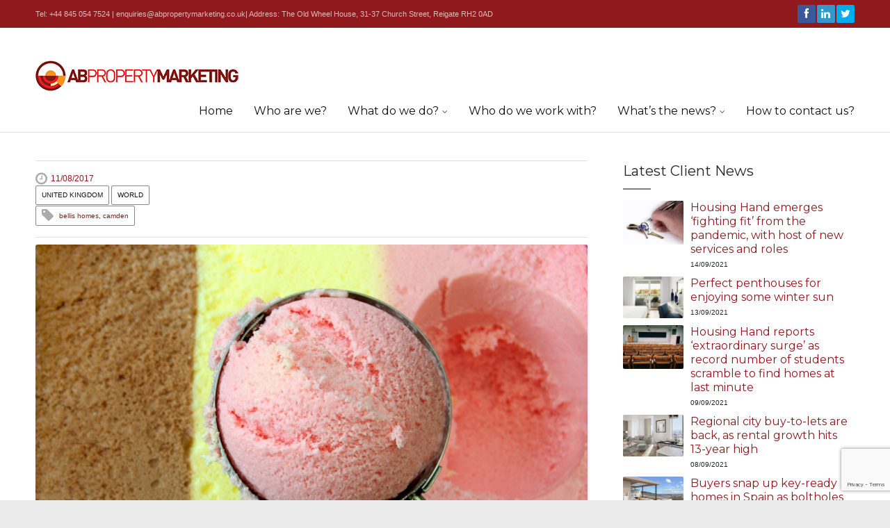

--- FILE ---
content_type: text/html; charset=UTF-8
request_url: http://www.abpropertymarketing.co.uk/united-kingdom/londoners-scream-ice-cream-new-marine-ices-apartments-launch-camden
body_size: 93244
content:
<!DOCTYPE html>
<html lang="en-GB">
<head>
<meta charset="UTF-8">
<meta name="viewport" content="width=device-width">

<link rel="profile" href="http://gmpg.org/xfn/11">
<link rel="pingback" href="http://www.abpropertymarketing.co.uk/xmlrpc.php">
<!--[if lt IE 9]><script src="http://www.abpropertymarketing.co.uk/wp-content/themes/nayma-child/js/html5shiv.js"></script><![endif]-->
<!--[if lt IE 9]><script src="http://www.abpropertymarketing.co.uk/wp-content/themes/nayma-child/js/selectivizr-min.js"></script><![endif]-->


<link rel="shortcut icon" href="http://www.abpropertymarketing.co.uk/wp-content/uploads/2014/05/icon.png">




<meta name='robots' content='index, follow, max-video-preview:-1, max-snippet:-1, max-image-preview:large' />

	<!-- This site is optimized with the Yoast SEO plugin v18.2 - https://yoast.com/wordpress/plugins/seo/ -->
	<title>Londoner’s scream for ice-cream as new Marine Ices apartments launch in Camden | AB Property Marketing</title>
	<link rel="canonical" href="https://www.abpropertymarketing.co.uk/united-kingdom/londoners-scream-ice-cream-new-marine-ices-apartments-launch-camden" />
	<meta property="og:locale" content="en_GB" />
	<meta property="og:type" content="article" />
	<meta property="og:title" content="Londoner’s scream for ice-cream as new Marine Ices apartments launch in Camden | AB Property Marketing" />
	<meta property="og:description" content="9% increase in Camden house prices forecast by 2021 (Barclays) Living near a supermarket boosts a property&#8217;s value by an average of £21,512 (Lloyds Bank) Marine Ices Apartments located in Camden&#8217;s iconic former ice-cream parlour, opposite the Roundhouse (Bellis Homes)  Camden Town has always been considered an interesting hybrid area of London. Not only does [&hellip;]" />
	<meta property="og:url" content="https://www.abpropertymarketing.co.uk/united-kingdom/londoners-scream-ice-cream-new-marine-ices-apartments-launch-camden" />
	<meta property="og:site_name" content="AB Property Marketing" />
	<meta property="article:publisher" content="https://www.facebook.com/abpropertymarketing" />
	<meta property="article:published_time" content="2017-08-11T15:40:38+00:00" />
	<meta property="article:modified_time" content="2017-08-11T15:58:30+00:00" />
	<meta property="og:image" content="https://www.abpropertymarketing.co.uk/wp-content/uploads/2017/08/dreamstime_s_38819983.jpg" />
	<meta property="og:image:width" content="800" />
	<meta property="og:image:height" content="560" />
	<meta property="og:image:type" content="image/jpeg" />
	<meta name="twitter:card" content="summary_large_image" />
	<meta name="twitter:creator" content="@CharlotteA_PR" />
	<meta name="twitter:site" content="@CharlotteA_PR" />
	<meta name="twitter:label1" content="Written by" />
	<meta name="twitter:data1" content="Georgina" />
	<meta name="twitter:label2" content="Estimated reading time" />
	<meta name="twitter:data2" content="3 minutes" />
	<script type="application/ld+json" class="yoast-schema-graph">{"@context":"https://schema.org","@graph":[{"@type":"WebSite","@id":"http://www.abpropertymarketing.co.uk/#website","url":"http://www.abpropertymarketing.co.uk/","name":"AB Property Marketing","description":"Welcome to AB Property Marketing Ltd, a leading public relations agency dedicated to the overseas property industry","potentialAction":[{"@type":"SearchAction","target":{"@type":"EntryPoint","urlTemplate":"http://www.abpropertymarketing.co.uk/?s={search_term_string}"},"query-input":"required name=search_term_string"}],"inLanguage":"en-GB"},{"@type":"ImageObject","@id":"https://www.abpropertymarketing.co.uk/united-kingdom/londoners-scream-ice-cream-new-marine-ices-apartments-launch-camden#primaryimage","inLanguage":"en-GB","url":"http://www.abpropertymarketing.co.uk/wp-content/uploads/2017/08/dreamstime_s_38819983.jpg","contentUrl":"http://www.abpropertymarketing.co.uk/wp-content/uploads/2017/08/dreamstime_s_38819983.jpg","width":800,"height":560},{"@type":"WebPage","@id":"https://www.abpropertymarketing.co.uk/united-kingdom/londoners-scream-ice-cream-new-marine-ices-apartments-launch-camden#webpage","url":"https://www.abpropertymarketing.co.uk/united-kingdom/londoners-scream-ice-cream-new-marine-ices-apartments-launch-camden","name":"Londoner’s scream for ice-cream as new Marine Ices apartments launch in Camden | AB Property Marketing","isPartOf":{"@id":"http://www.abpropertymarketing.co.uk/#website"},"primaryImageOfPage":{"@id":"https://www.abpropertymarketing.co.uk/united-kingdom/londoners-scream-ice-cream-new-marine-ices-apartments-launch-camden#primaryimage"},"datePublished":"2017-08-11T15:40:38+00:00","dateModified":"2017-08-11T15:58:30+00:00","author":{"@id":"http://www.abpropertymarketing.co.uk/#/schema/person/347f5b505920bd4d7a4d034a53ebd3cf"},"breadcrumb":{"@id":"https://www.abpropertymarketing.co.uk/united-kingdom/londoners-scream-ice-cream-new-marine-ices-apartments-launch-camden#breadcrumb"},"inLanguage":"en-GB","potentialAction":[{"@type":"ReadAction","target":["https://www.abpropertymarketing.co.uk/united-kingdom/londoners-scream-ice-cream-new-marine-ices-apartments-launch-camden"]}]},{"@type":"BreadcrumbList","@id":"https://www.abpropertymarketing.co.uk/united-kingdom/londoners-scream-ice-cream-new-marine-ices-apartments-launch-camden#breadcrumb","itemListElement":[{"@type":"ListItem","position":1,"name":"Home","item":"http://www.abpropertymarketing.co.uk/"},{"@type":"ListItem","position":2,"name":"Londoner’s scream for ice-cream as new Marine Ices apartments launch in Camden"}]},{"@type":"Person","@id":"http://www.abpropertymarketing.co.uk/#/schema/person/347f5b505920bd4d7a4d034a53ebd3cf","name":"Georgina","image":{"@type":"ImageObject","@id":"http://www.abpropertymarketing.co.uk/#personlogo","inLanguage":"en-GB","url":"http://0.gravatar.com/avatar/666c50f4a169b8b9fee02dabd0d0bac8?s=96&d=mm&r=g","contentUrl":"http://0.gravatar.com/avatar/666c50f4a169b8b9fee02dabd0d0bac8?s=96&d=mm&r=g","caption":"Georgina"},"url":"http://www.abpropertymarketing.co.uk/author/georgina"}]}</script>
	<!-- / Yoast SEO plugin. -->


<link rel='dns-prefetch' href='//ajax.googleapis.com' />
<link rel='dns-prefetch' href='//www.google.com' />
<link rel='dns-prefetch' href='//netdna.bootstrapcdn.com' />
<link rel='dns-prefetch' href='//s.w.org' />
<link rel="alternate" type="application/rss+xml" title="AB Property Marketing &raquo; Feed" href="http://www.abpropertymarketing.co.uk/feed" />
<link rel="alternate" type="application/rss+xml" title="AB Property Marketing &raquo; Comments Feed" href="http://www.abpropertymarketing.co.uk/comments/feed" />
<link rel="alternate" type="application/rss+xml" title="AB Property Marketing &raquo; Londoner’s scream for ice-cream as new Marine Ices apartments launch in Camden Comments Feed" href="http://www.abpropertymarketing.co.uk/united-kingdom/londoners-scream-ice-cream-new-marine-ices-apartments-launch-camden/feed" />
<script type="text/javascript">
window._wpemojiSettings = {"baseUrl":"https:\/\/s.w.org\/images\/core\/emoji\/13.1.0\/72x72\/","ext":".png","svgUrl":"https:\/\/s.w.org\/images\/core\/emoji\/13.1.0\/svg\/","svgExt":".svg","source":{"concatemoji":"http:\/\/www.abpropertymarketing.co.uk\/wp-includes\/js\/wp-emoji-release.min.js?ver=5.9.12"}};
/*! This file is auto-generated */
!function(e,a,t){var n,r,o,i=a.createElement("canvas"),p=i.getContext&&i.getContext("2d");function s(e,t){var a=String.fromCharCode;p.clearRect(0,0,i.width,i.height),p.fillText(a.apply(this,e),0,0);e=i.toDataURL();return p.clearRect(0,0,i.width,i.height),p.fillText(a.apply(this,t),0,0),e===i.toDataURL()}function c(e){var t=a.createElement("script");t.src=e,t.defer=t.type="text/javascript",a.getElementsByTagName("head")[0].appendChild(t)}for(o=Array("flag","emoji"),t.supports={everything:!0,everythingExceptFlag:!0},r=0;r<o.length;r++)t.supports[o[r]]=function(e){if(!p||!p.fillText)return!1;switch(p.textBaseline="top",p.font="600 32px Arial",e){case"flag":return s([127987,65039,8205,9895,65039],[127987,65039,8203,9895,65039])?!1:!s([55356,56826,55356,56819],[55356,56826,8203,55356,56819])&&!s([55356,57332,56128,56423,56128,56418,56128,56421,56128,56430,56128,56423,56128,56447],[55356,57332,8203,56128,56423,8203,56128,56418,8203,56128,56421,8203,56128,56430,8203,56128,56423,8203,56128,56447]);case"emoji":return!s([10084,65039,8205,55357,56613],[10084,65039,8203,55357,56613])}return!1}(o[r]),t.supports.everything=t.supports.everything&&t.supports[o[r]],"flag"!==o[r]&&(t.supports.everythingExceptFlag=t.supports.everythingExceptFlag&&t.supports[o[r]]);t.supports.everythingExceptFlag=t.supports.everythingExceptFlag&&!t.supports.flag,t.DOMReady=!1,t.readyCallback=function(){t.DOMReady=!0},t.supports.everything||(n=function(){t.readyCallback()},a.addEventListener?(a.addEventListener("DOMContentLoaded",n,!1),e.addEventListener("load",n,!1)):(e.attachEvent("onload",n),a.attachEvent("onreadystatechange",function(){"complete"===a.readyState&&t.readyCallback()})),(n=t.source||{}).concatemoji?c(n.concatemoji):n.wpemoji&&n.twemoji&&(c(n.twemoji),c(n.wpemoji)))}(window,document,window._wpemojiSettings);
</script>
<style type="text/css">
img.wp-smiley,
img.emoji {
	display: inline !important;
	border: none !important;
	box-shadow: none !important;
	height: 1em !important;
	width: 1em !important;
	margin: 0 0.07em !important;
	vertical-align: -0.1em !important;
	background: none !important;
	padding: 0 !important;
}
</style>
	<link rel='stylesheet' id='wp-block-library-css'  href='http://www.abpropertymarketing.co.uk/wp-includes/css/dist/block-library/style.min.css?ver=5.9.12' type='text/css' media='all' />
<style id='global-styles-inline-css' type='text/css'>
body{--wp--preset--color--black: #000000;--wp--preset--color--cyan-bluish-gray: #abb8c3;--wp--preset--color--white: #ffffff;--wp--preset--color--pale-pink: #f78da7;--wp--preset--color--vivid-red: #cf2e2e;--wp--preset--color--luminous-vivid-orange: #ff6900;--wp--preset--color--luminous-vivid-amber: #fcb900;--wp--preset--color--light-green-cyan: #7bdcb5;--wp--preset--color--vivid-green-cyan: #00d084;--wp--preset--color--pale-cyan-blue: #8ed1fc;--wp--preset--color--vivid-cyan-blue: #0693e3;--wp--preset--color--vivid-purple: #9b51e0;--wp--preset--gradient--vivid-cyan-blue-to-vivid-purple: linear-gradient(135deg,rgba(6,147,227,1) 0%,rgb(155,81,224) 100%);--wp--preset--gradient--light-green-cyan-to-vivid-green-cyan: linear-gradient(135deg,rgb(122,220,180) 0%,rgb(0,208,130) 100%);--wp--preset--gradient--luminous-vivid-amber-to-luminous-vivid-orange: linear-gradient(135deg,rgba(252,185,0,1) 0%,rgba(255,105,0,1) 100%);--wp--preset--gradient--luminous-vivid-orange-to-vivid-red: linear-gradient(135deg,rgba(255,105,0,1) 0%,rgb(207,46,46) 100%);--wp--preset--gradient--very-light-gray-to-cyan-bluish-gray: linear-gradient(135deg,rgb(238,238,238) 0%,rgb(169,184,195) 100%);--wp--preset--gradient--cool-to-warm-spectrum: linear-gradient(135deg,rgb(74,234,220) 0%,rgb(151,120,209) 20%,rgb(207,42,186) 40%,rgb(238,44,130) 60%,rgb(251,105,98) 80%,rgb(254,248,76) 100%);--wp--preset--gradient--blush-light-purple: linear-gradient(135deg,rgb(255,206,236) 0%,rgb(152,150,240) 100%);--wp--preset--gradient--blush-bordeaux: linear-gradient(135deg,rgb(254,205,165) 0%,rgb(254,45,45) 50%,rgb(107,0,62) 100%);--wp--preset--gradient--luminous-dusk: linear-gradient(135deg,rgb(255,203,112) 0%,rgb(199,81,192) 50%,rgb(65,88,208) 100%);--wp--preset--gradient--pale-ocean: linear-gradient(135deg,rgb(255,245,203) 0%,rgb(182,227,212) 50%,rgb(51,167,181) 100%);--wp--preset--gradient--electric-grass: linear-gradient(135deg,rgb(202,248,128) 0%,rgb(113,206,126) 100%);--wp--preset--gradient--midnight: linear-gradient(135deg,rgb(2,3,129) 0%,rgb(40,116,252) 100%);--wp--preset--duotone--dark-grayscale: url('#wp-duotone-dark-grayscale');--wp--preset--duotone--grayscale: url('#wp-duotone-grayscale');--wp--preset--duotone--purple-yellow: url('#wp-duotone-purple-yellow');--wp--preset--duotone--blue-red: url('#wp-duotone-blue-red');--wp--preset--duotone--midnight: url('#wp-duotone-midnight');--wp--preset--duotone--magenta-yellow: url('#wp-duotone-magenta-yellow');--wp--preset--duotone--purple-green: url('#wp-duotone-purple-green');--wp--preset--duotone--blue-orange: url('#wp-duotone-blue-orange');--wp--preset--font-size--small: 13px;--wp--preset--font-size--medium: 20px;--wp--preset--font-size--large: 36px;--wp--preset--font-size--x-large: 42px;}.has-black-color{color: var(--wp--preset--color--black) !important;}.has-cyan-bluish-gray-color{color: var(--wp--preset--color--cyan-bluish-gray) !important;}.has-white-color{color: var(--wp--preset--color--white) !important;}.has-pale-pink-color{color: var(--wp--preset--color--pale-pink) !important;}.has-vivid-red-color{color: var(--wp--preset--color--vivid-red) !important;}.has-luminous-vivid-orange-color{color: var(--wp--preset--color--luminous-vivid-orange) !important;}.has-luminous-vivid-amber-color{color: var(--wp--preset--color--luminous-vivid-amber) !important;}.has-light-green-cyan-color{color: var(--wp--preset--color--light-green-cyan) !important;}.has-vivid-green-cyan-color{color: var(--wp--preset--color--vivid-green-cyan) !important;}.has-pale-cyan-blue-color{color: var(--wp--preset--color--pale-cyan-blue) !important;}.has-vivid-cyan-blue-color{color: var(--wp--preset--color--vivid-cyan-blue) !important;}.has-vivid-purple-color{color: var(--wp--preset--color--vivid-purple) !important;}.has-black-background-color{background-color: var(--wp--preset--color--black) !important;}.has-cyan-bluish-gray-background-color{background-color: var(--wp--preset--color--cyan-bluish-gray) !important;}.has-white-background-color{background-color: var(--wp--preset--color--white) !important;}.has-pale-pink-background-color{background-color: var(--wp--preset--color--pale-pink) !important;}.has-vivid-red-background-color{background-color: var(--wp--preset--color--vivid-red) !important;}.has-luminous-vivid-orange-background-color{background-color: var(--wp--preset--color--luminous-vivid-orange) !important;}.has-luminous-vivid-amber-background-color{background-color: var(--wp--preset--color--luminous-vivid-amber) !important;}.has-light-green-cyan-background-color{background-color: var(--wp--preset--color--light-green-cyan) !important;}.has-vivid-green-cyan-background-color{background-color: var(--wp--preset--color--vivid-green-cyan) !important;}.has-pale-cyan-blue-background-color{background-color: var(--wp--preset--color--pale-cyan-blue) !important;}.has-vivid-cyan-blue-background-color{background-color: var(--wp--preset--color--vivid-cyan-blue) !important;}.has-vivid-purple-background-color{background-color: var(--wp--preset--color--vivid-purple) !important;}.has-black-border-color{border-color: var(--wp--preset--color--black) !important;}.has-cyan-bluish-gray-border-color{border-color: var(--wp--preset--color--cyan-bluish-gray) !important;}.has-white-border-color{border-color: var(--wp--preset--color--white) !important;}.has-pale-pink-border-color{border-color: var(--wp--preset--color--pale-pink) !important;}.has-vivid-red-border-color{border-color: var(--wp--preset--color--vivid-red) !important;}.has-luminous-vivid-orange-border-color{border-color: var(--wp--preset--color--luminous-vivid-orange) !important;}.has-luminous-vivid-amber-border-color{border-color: var(--wp--preset--color--luminous-vivid-amber) !important;}.has-light-green-cyan-border-color{border-color: var(--wp--preset--color--light-green-cyan) !important;}.has-vivid-green-cyan-border-color{border-color: var(--wp--preset--color--vivid-green-cyan) !important;}.has-pale-cyan-blue-border-color{border-color: var(--wp--preset--color--pale-cyan-blue) !important;}.has-vivid-cyan-blue-border-color{border-color: var(--wp--preset--color--vivid-cyan-blue) !important;}.has-vivid-purple-border-color{border-color: var(--wp--preset--color--vivid-purple) !important;}.has-vivid-cyan-blue-to-vivid-purple-gradient-background{background: var(--wp--preset--gradient--vivid-cyan-blue-to-vivid-purple) !important;}.has-light-green-cyan-to-vivid-green-cyan-gradient-background{background: var(--wp--preset--gradient--light-green-cyan-to-vivid-green-cyan) !important;}.has-luminous-vivid-amber-to-luminous-vivid-orange-gradient-background{background: var(--wp--preset--gradient--luminous-vivid-amber-to-luminous-vivid-orange) !important;}.has-luminous-vivid-orange-to-vivid-red-gradient-background{background: var(--wp--preset--gradient--luminous-vivid-orange-to-vivid-red) !important;}.has-very-light-gray-to-cyan-bluish-gray-gradient-background{background: var(--wp--preset--gradient--very-light-gray-to-cyan-bluish-gray) !important;}.has-cool-to-warm-spectrum-gradient-background{background: var(--wp--preset--gradient--cool-to-warm-spectrum) !important;}.has-blush-light-purple-gradient-background{background: var(--wp--preset--gradient--blush-light-purple) !important;}.has-blush-bordeaux-gradient-background{background: var(--wp--preset--gradient--blush-bordeaux) !important;}.has-luminous-dusk-gradient-background{background: var(--wp--preset--gradient--luminous-dusk) !important;}.has-pale-ocean-gradient-background{background: var(--wp--preset--gradient--pale-ocean) !important;}.has-electric-grass-gradient-background{background: var(--wp--preset--gradient--electric-grass) !important;}.has-midnight-gradient-background{background: var(--wp--preset--gradient--midnight) !important;}.has-small-font-size{font-size: var(--wp--preset--font-size--small) !important;}.has-medium-font-size{font-size: var(--wp--preset--font-size--medium) !important;}.has-large-font-size{font-size: var(--wp--preset--font-size--large) !important;}.has-x-large-font-size{font-size: var(--wp--preset--font-size--x-large) !important;}
</style>
<link rel='stylesheet' id='contact-form-7-css'  href='http://www.abpropertymarketing.co.uk/wp-content/plugins/contact-form-7/includes/css/styles.css?ver=5.5.6' type='text/css' media='all' />
<link rel='stylesheet' id='rs-settings-css'  href='http://www.abpropertymarketing.co.uk/wp-content/plugins/revslider/rs-plugin/css/settings.css?rev=4.1.4&#038;ver=5.9.12' type='text/css' media='all' />
<link rel='stylesheet' id='rs-plugin-captions-css'  href='http://www.abpropertymarketing.co.uk/wp-content/plugins/revslider/rs-plugin/css/captions.php?rev=4.1.4&#038;ver=5.9.12' type='text/css' media='all' />
<link rel='stylesheet' id='rs-plugin-static-css'  href='http://www.abpropertymarketing.co.uk/wp-content/plugins/revslider/rs-plugin/css/static-captions.css?rev=4.1.4&#038;ver=5.9.12' type='text/css' media='all' />
<link rel='stylesheet' id='quadro-style-css'  href='http://www.abpropertymarketing.co.uk/wp-content/themes/nayma-child/style.css?ver=5.9.12' type='text/css' media='all' />
<link rel='stylesheet' id='quadro-font-awesome-css'  href='//netdna.bootstrapcdn.com/font-awesome/4.0.3/css/font-awesome.css?ver=3.2.1' type='text/css' media='all' />
<link rel='stylesheet' id='plugin-styles-css'  href='http://www.abpropertymarketing.co.uk/wp-content/themes/nayma-child/inc/jquery.mmenu.css?ver=5.9.12' type='text/css' media='all' />
<script type='text/javascript' src='http://www.abpropertymarketing.co.uk/wp-includes/js/jquery/jquery.min.js?ver=3.6.0' id='jquery-core-js'></script>
<script type='text/javascript' src='http://www.abpropertymarketing.co.uk/wp-includes/js/jquery/jquery-migrate.min.js?ver=3.3.2' id='jquery-migrate-js'></script>
<script type='text/javascript' src='http://www.abpropertymarketing.co.uk/wp-content/plugins/revslider/rs-plugin/js/jquery.themepunch.plugins.min.js?rev=4.1.4&#038;ver=5.9.12' id='themepunchtools-js'></script>
<script type='text/javascript' src='http://www.abpropertymarketing.co.uk/wp-content/plugins/revslider/rs-plugin/js/jquery.themepunch.revolution.min.js?rev=4.1.4&#038;ver=5.9.12' id='revslider-jquery.themepunch.revolution.min-js'></script>
<script type='text/javascript' src='//ajax.googleapis.com/ajax/libs/webfont/1.4.7/webfont.js?ver=5.9.12' id='googlefloader-js'></script>
<link rel="https://api.w.org/" href="http://www.abpropertymarketing.co.uk/wp-json/" /><link rel="alternate" type="application/json" href="http://www.abpropertymarketing.co.uk/wp-json/wp/v2/posts/10261" /><link rel="EditURI" type="application/rsd+xml" title="RSD" href="http://www.abpropertymarketing.co.uk/xmlrpc.php?rsd" />
<link rel="wlwmanifest" type="application/wlwmanifest+xml" href="http://www.abpropertymarketing.co.uk/wp-includes/wlwmanifest.xml" /> 
<meta name="generator" content="WordPress 5.9.12" />
<link rel='shortlink' href='http://www.abpropertymarketing.co.uk/?p=10261' />
<link rel="alternate" type="application/json+oembed" href="http://www.abpropertymarketing.co.uk/wp-json/oembed/1.0/embed?url=http%3A%2F%2Fwww.abpropertymarketing.co.uk%2Funited-kingdom%2Flondoners-scream-ice-cream-new-marine-ices-apartments-launch-camden" />
<link rel="alternate" type="text/xml+oembed" href="http://www.abpropertymarketing.co.uk/wp-json/oembed/1.0/embed?url=http%3A%2F%2Fwww.abpropertymarketing.co.uk%2Funited-kingdom%2Flondoners-scream-ice-cream-new-marine-ices-apartments-launch-camden&#038;format=xml" />
<script type="text/javascript">var ajaxurl = "http://www.abpropertymarketing.co.uk/wp-admin/admin-ajax.php"</script>
<script>
	WebFont.load({
		google: {
			families: ['Montserrat:normal,bold', ],
		},
		timeout: 3500 // Set the timeout to two seconds
	});
</script>

<style>
body {
	background-color: #eaeaea;
	font-family: Helvetica, Arial, sans-serif;	font-size: 14px;
	color: #232527;
}

a, a:visited {
	color: #90191D;
}

a:hover {
	color: #ffa93c;
}

h1 a, h2 a, h3 a, h4 a, h5 a, h6, h1, h2, h3, h4, h5, h6 {
	font-family: "Montserrat";}



.main-navigation .menu > li > a {
	font-family: "Montserrat";	font-size: 16px;
	color: #111;
}

.site-header-type2 .menu-slider a {
	color: #111;	
}

.site-description {
	font-size: 15px;
	color: #232527;
}

.secondary-navigation .menu > li a { color: #fff; }

.page-header-default { background:  #90191D; }
.page-header-default .page-title,
.page-header-default .page-breadcrumbs { color:  #fff; }

/*main color*/
.top-header, .site-header-type4 .bottom-header nav, .drop-caption, .page-header-styled, .qbtn, .member-socials a:hover, 
.services-type2 a.service-link, .flex-direction-nav li a, .flex-control-nav li a.flex-active, .search-submit,
.actions-header a:hover, .post-icon, .service-icon, 
.services-type3 a.service-link, .item-terms a:hover, button, html input[type="button"], input[type="reset"], 
input[type="submit"], .button, .cat-links a:hover, .terms-filter ul li:hover, .tp-rightarrow.default,
.tp-leftarrow.default, .site-header-type4 .header-wrapper.fixed-header {
	background-color: #90191D;
}

.mejs-controls .mejs-time-rail .mejs-time-current {
	background-color: #90191D !important;
}


.bottom-header nav ul.menu > li.current_page_item > a, .bottom-header nav ul.menu > li.current-menu-item > a, 
.bottom-header .sub-menu li.current_page_item > a, .bottom-header .sub-menu li.current-menu-item > a {
	color: #90191D;
}

.bottom-header nav ul.menu > li.current_page_item > a, 
.bottom-header nav ul.menu > li.current-menu-item > a, .item-terms a:hover, .cat-links a:hover,
.cart-actions div a:hover, .terms-filter ul li:hover {
	border-color: #90191D;
}

/* Just for WooCommerce */


.site-footer { background-color: #000; }
.inner-footer { background-color: #; }
.inner-footer { color: #fff }
.inner-footer .widget-title:after { background-color: #fff }
.inner-footer a { color: #aaa }
.site-info { color: #ffffff; }
.widgetized-header { background-color: #ee0a0a; }
.widgetized-header { color: #fff }
.widgetized-header .widget-title:after { background-color: #fff }
.header-handler { border-top-color: #ee0a0a; }
.notice-text { color: #; }
.topper-notice { background-color: #ccccc9; }



::selection {
	background-color: #90191D;
}


</style>
<!--[if lt IE 9]>
			<link rel="stylesheet" type="text/css" href="http://fonts.googleapis.com/css?family=Montserrat:normal|bold| ">
<![endif]-->
 

</head>

<body class="post-template-default single single-post postid-10261 single-format-standard site-header-type1 stretched shape-drop woo-sidebar-left onsingle-sidebar-right group-blog">

<!-- Google Tag Manager -->
<noscript><iframe src="//www.googletagmanager.com/ns.html?id=GTM-TVP8JM"
height="0" width="0" style="display:none;visibility:hidden"></iframe></noscript>
<script>(function(w,d,s,l,i){w[l]=w[l]||[];w[l].push({'gtm.start':
new Date().getTime(),event:'gtm.js'});var f=d.getElementsByTagName(s)[0],
j=d.createElement(s),dl=l!='dataLayer'?'&l='+l:'';j.async=true;j.src=
'//www.googletagmanager.com/gtm.js?id='+i+dl;f.parentNode.insertBefore(j,f);
})(window,document,'script','dataLayer','GTM-TVP8JM');</script>
<!-- End Google Tag Manager -->
  
  <div id="page" class="hfeed site">
	
		
	<header id="masthead" class="site-header sticky-header" role="banner">

		<div class="header-wrapper">

			
			
			<div class="top-header clear">

													<div class="contact-info"><p>Tel: +44 845 054 7524    | enquiries@abpropertymarketing.co.uk|   Address: The Old Wheel House, 31-37 Church Street, Reigate RH2 0AD</p></div>				<div class="top-right-header">
					<ul class="social-area icon-style3 brand-color header-social-icons"><li><a href="https://www.facebook.com/abpropertymarketing" target="_blank" title="Facebook"><i class="fa fa-facebook"></i></a></li><li><a href="http://www.linkedin.com/company/ab-property-marketing-ltd" target="_blank" title="Linkedin"><i class="fa fa-linkedin"></i></a></li><li><a href="https://twitter.com/CharlotteA_PR" target="_blank" title="Twitter"><i class="fa fa-twitter"></i></a></li></ul>														</div>
				
							
			</div>

			<div class="bottom-header clear">
								<div class="site-branding image-logo">
					<h1 class="site-title">
						<a href="http://www.abpropertymarketing.co.uk/" title="AB Property Marketing" rel="home">
																							<img src="http://www.abpropertymarketing.co.uk/wp-content/uploads/2014/06/ab-logo4.png" data-at2x="http://www.abpropertymarketing.co.uk/wp-content/uploads/2014/06/ab-logo4.png" alt="AB Property Marketing">
													</a>
					</h1>
									</div>
												<h1 class="menu-slider"><a href="#site-navigation" class="menu-link"><i class="fa fa-bars"></i><span>Menu</span></a></h1>
				<nav id="site-navigation" class="main-navigation" role="navigation">
					<div class="menu-nav-menu-container"><ul id="menu-nav-menu" class="menu"><li id="menu-item-4993" class="menu-item menu-item-type-custom menu-item-object-custom menu-item-home menu-item-4993"><a href="http://www.abpropertymarketing.co.uk">Home</a></li>
<li id="menu-item-515" class="menu-item menu-item-type-post_type menu-item-object-page menu-item-515"><a href="http://www.abpropertymarketing.co.uk/who-are-we">Who are we?</a></li>
<li id="menu-item-519" class="menu-item menu-item-type-post_type menu-item-object-page menu-item-has-children menu-item-519"><a href="http://www.abpropertymarketing.co.uk/what-do-we-do">What do we do?</a>
<ul class="sub-menu">
	<li id="menu-item-1321" class="menu-item menu-item-type-post_type menu-item-object-page menu-item-1321"><a href="http://www.abpropertymarketing.co.uk/what-do-we-do/public-relations">Public Relations</a></li>
	<li id="menu-item-1319" class="menu-item menu-item-type-post_type menu-item-object-page menu-item-1319"><a href="http://www.abpropertymarketing.co.uk/what-do-we-do/copywriting">Copywriting</a></li>
	<li id="menu-item-1317" class="menu-item menu-item-type-post_type menu-item-object-page menu-item-1317"><a href="http://www.abpropertymarketing.co.uk/?page_id=1305">Social Media</a></li>
</ul>
</li>
<li id="menu-item-541" class="menu-item menu-item-type-post_type menu-item-object-page menu-item-541"><a href="http://www.abpropertymarketing.co.uk/who-do-we-work-with">Who do we work with?</a></li>
<li id="menu-item-612" class="menu-item menu-item-type-post_type menu-item-object-page menu-item-has-children menu-item-612"><a href="http://www.abpropertymarketing.co.uk/whats-the-news">What&#8217;s the news?</a>
<ul class="sub-menu">
	<li id="menu-item-4295" class="menu-item menu-item-type-post_type menu-item-object-page menu-item-4295"><a href="http://www.abpropertymarketing.co.uk/whats-the-news">Latest Client News</a></li>
</ul>
</li>
<li id="menu-item-619" class="menu-item menu-item-type-post_type menu-item-object-page menu-item-619"><a href="http://www.abpropertymarketing.co.uk/how-to-contact-us">How to contact us?</a></li>
</ul></div>					<div class="screen-reader-text skip-link"><a href="#content" title="Skip to content">Skip to content</a></div>
				</nav><!-- #site-navigation -->
												<h1 class="menu-slider-sticky"><a href="#site-navigation" class="menu-link"><i class="fa fa-bars"></i><span>Menu</span></a></h1>
				<nav id="sticky-navigation" class="main-navigation sticky-navigation-menu" role="navigation">
					<div class="menu-nav-menu-container"><ul id="menu-nav-menu-1" class="menu"><li class="menu-item menu-item-type-custom menu-item-object-custom menu-item-home menu-item-4993"><a href="http://www.abpropertymarketing.co.uk">Home</a></li>
<li class="menu-item menu-item-type-post_type menu-item-object-page menu-item-515"><a href="http://www.abpropertymarketing.co.uk/who-are-we">Who are we?</a></li>
<li class="menu-item menu-item-type-post_type menu-item-object-page menu-item-has-children menu-item-519"><a href="http://www.abpropertymarketing.co.uk/what-do-we-do">What do we do?</a>
<ul class="sub-menu">
	<li class="menu-item menu-item-type-post_type menu-item-object-page menu-item-1321"><a href="http://www.abpropertymarketing.co.uk/what-do-we-do/public-relations">Public Relations</a></li>
	<li class="menu-item menu-item-type-post_type menu-item-object-page menu-item-1319"><a href="http://www.abpropertymarketing.co.uk/what-do-we-do/copywriting">Copywriting</a></li>
	<li class="menu-item menu-item-type-post_type menu-item-object-page menu-item-1317"><a href="http://www.abpropertymarketing.co.uk/?page_id=1305">Social Media</a></li>
</ul>
</li>
<li class="menu-item menu-item-type-post_type menu-item-object-page menu-item-541"><a href="http://www.abpropertymarketing.co.uk/who-do-we-work-with">Who do we work with?</a></li>
<li class="menu-item menu-item-type-post_type menu-item-object-page menu-item-has-children menu-item-612"><a href="http://www.abpropertymarketing.co.uk/whats-the-news">What&#8217;s the news?</a>
<ul class="sub-menu">
	<li class="menu-item menu-item-type-post_type menu-item-object-page menu-item-4295"><a href="http://www.abpropertymarketing.co.uk/whats-the-news">Latest Client News</a></li>
</ul>
</li>
<li class="menu-item menu-item-type-post_type menu-item-object-page menu-item-619"><a href="http://www.abpropertymarketing.co.uk/how-to-contact-us">How to contact us?</a></li>
</ul></div>					<div class="screen-reader-text skip-link"><a href="#content" title="Skip to content">Skip to content</a></div>
				</nav><!-- #sticky-navigation -->
											</div>

		</div>
		
	</header><!-- #masthead -->

	<div id="main" class="site-main">

	<div id="primary" class="content-area">
		
		<div id="content" class="site-content" role="main">

		
						
<article id="post-10261" class="post-10261 post type-post status-publish format-standard has-post-thumbnail hentry category-united-kingdom category-world tag-bellis-homes tag-camden">
	
  <footer class="entry-meta">
		<span class="posted-on"><a href="http://www.abpropertymarketing.co.uk/united-kingdom/londoners-scream-ice-cream-new-marine-ices-apartments-launch-camden" title="4:40 pm" rel="bookmark"><time class="entry-date published" datetime="2017-08-11T16:40:38+01:00">11/08/2017</time><time class="updated" datetime="2017-08-11T16:58:30+01:00">11/08/2017</time></a></span>      				<span class="cat-links">
			<a href="http://www.abpropertymarketing.co.uk/category/united-kingdom" rel="category tag">United Kingdom</a> <a href="http://www.abpropertymarketing.co.uk/category/world" rel="category tag">World</a>		</span>
					<span class="tags-links">
			<a href="http://www.abpropertymarketing.co.uk/tag/bellis-homes" rel="tag">bellis homes</a>, <a href="http://www.abpropertymarketing.co.uk/tag/camden" rel="tag">camden</a>		</span>
	    </footer><!-- .entry-meta -->
	<header class="entry-header">
		
		
	

		<div class="entry-feat_content">
			<img width="800" height="560" src="http://www.abpropertymarketing.co.uk/wp-content/uploads/2017/08/dreamstime_s_38819983.jpg" class="attachment-slider-regular size-slider-regular wp-post-image" alt="Londoner’s scream for ice-cream as new Marine Ices apartments launch in Camden" title="Londoner’s scream for ice-cream as new Marine Ices apartments launch in Camden" srcset="http://www.abpropertymarketing.co.uk/wp-content/uploads/2017/08/dreamstime_s_38819983.jpg 800w, http://www.abpropertymarketing.co.uk/wp-content/uploads/2017/08/dreamstime_s_38819983-300x210.jpg 300w, http://www.abpropertymarketing.co.uk/wp-content/uploads/2017/08/dreamstime_s_38819983-768x538.jpg 768w, http://www.abpropertymarketing.co.uk/wp-content/uploads/2017/08/dreamstime_s_38819983-784x549.jpg 784w, http://www.abpropertymarketing.co.uk/wp-content/uploads/2017/08/dreamstime_s_38819983-470x329.jpg 470w, http://www.abpropertymarketing.co.uk/wp-content/uploads/2017/08/dreamstime_s_38819983-350x245.jpg 350w, http://www.abpropertymarketing.co.uk/wp-content/uploads/2017/08/dreamstime_s_38819983-75x53.jpg 75w" sizes="(max-width: 800px) 100vw, 800px" />		</div>

	</header><!-- .entry-header -->

	<div class="entry-content">

		<h1 class="entry-title">Londoner’s scream for ice-cream as new Marine Ices apartments launch in Camden</h1>

		<span class="byline">by <span class="author vcard"><a class="url fn n" href="http://www.abpropertymarketing.co.uk/author/georgina" title="View all posts by Georgina">Georgina</a></span></span>		
		<div>
<div>
<div>
<ul>
<li><strong>9% increase in Camden house prices forecast by 2021 (Barclays)</strong></li>
<li><strong>Living near a supermarket boosts a property&#8217;s value by an average of £21,512 (Lloyds Bank) </strong></li>
<li><strong>Marine Ices Apartments located in Camden&#8217;s iconic former ice-cream parlour, opposite the Roundhouse (Bellis Homes) </strong></li>
</ul>
<p>Camden Town has always been considered an interesting hybrid area of London. Not only does it boast one of the best markets in the capital but it is home to a diverse community from affluent young professionals, students, artists and celebrities, dead and alive, from Charles Dickens to Gwyneth Paltrow.</p>
<p>Whilst some may be cautious about the prime central London market, the experts at Barclays wealth and investments paint a more positive outlook forecasting that the capital&#8217;s house prices are set to rise by an average of 11.88% by 2021, almost double the national average (6.1%).</p>
<p>Average house prices in Camden are forecast to rise by a whopping 33.9% by 2021, second only to Richmond-Upon-Thames, reports Barclays. Indeed, the latest Zoopla data reports a 43.07% growth in house prices in Camden over the past 5 years and 3.33% over the last 6 months alone.</p>
<p>Boasting a highly prized NW1 postcode, you might be surprised however to know that reasonably priced, well sized property gems can still be found.</p>
<p>Luxury homebuilder <a href="http://www.bellishomes.co.uk/">Bellis Homes</a> is launching this summer&#8217;s hottest development in Camden Town &#8211; <strong>Marine Ices Apartments.</strong></p>
<p>Conveniently located, on Haverstock Hill, opposite Chalk farm station and within sight of the hugely popular Roundhouse complete with rooftop beach in the summer months, Marine Ices Apartments enjoy a rich heritage.</p>
<p>The building was once home to an ice cream parlour, founded by gelato pioneer, Gaetano Mansi in 1931 who wanted to bring the exquisite taste of real Italian gelato to discerning Londoners. His reputation for the finest gelato spread and so did his parlours with the same ice creams now enjoyed in many places including his new parlour a few steps from the new Marine Ices Apartments.</p>
<p style="text-align: center"><b><i>&#8220;</i></b><strong><em>Camden is one of the most sought after places to live in London and with that in mind we set out to create a selection of vibrant new homes as vibrant and exciting as the area itself. We really loved the story behind the Marine Ices building and its connection to Camden as well as the location of the site, it&#8217;s perfectly situated between a number of landmarks, travel links and local amenities.&#8221;</em></strong></p>
<p style="text-align: center"><strong>Henry Fordham, Director, Bellis Homes</strong></p>
<p><strong><em> </em></strong></p>
<p>Only a short walk from the fashionable Camden Market and Camden Lock, Marine Ices Apartments are currently under construction and when completed in 2018 will offer 19 apartments ranging between 566 sqft and 1221 sqft with fabulous amenity spaces. The apartments vary from one to three bedrooms with vibrant finishes, CCTV, large balconies and composite oak paneled front doors with security features.</p>
<p>Residents of Marine Ices Apartments will also be able to enjoy the convenience of retail stores and / or supermarket on the ground floor â€“ perfect for those everyday essentials as well a future capital growth.</p>
<p>Indeed, proximity to supermarkets can positively affect house prices; known as &#8216;The Waitrose Effect&#8217;, research by Lloyds Bank suggests that homes within a near reach of any local supermarket are worth on average £21,512 more than others in the same area.</p>
<p style="text-align: center"><b><i>&#8220;</i></b><strong><em>We know these apartments will be in great demand due to their prime location and high specification and we have already had interest in the units off-plan. London is and will remain one of the top global cities in which to live and we are proud to be able to deliver new homes of this standard to the capital.&#8221;</em></strong></p>
<p style="text-align: center"><strong>Henry Fordham, Director, Bellis Homes</strong></p>
<p>&nbsp;</p>
<p><strong>Marine Ices Apartments are available from £650,00 to £1.5 million, for more information, contact Bellis Homes on 01279 424 733 or visit <a href="http://r20.rs6.net/tn.jsp?f=001LVX1C4mEApqkrWTuvIyW1m2GXTnqC-TxMX149eKhCN0Hb7NcUb7QYwR8CxpxTiTT_HNFxOMKN6hf7Ma4LVhnJNaj0b-l27ZfmrVKLB10GMO0C7fLzXYp2LZGnmB7gmQbMJ2Pz4kldGENrM1zgRd1NCzT7-MvI7iJP_NNvnqN4amlnrLB6AHDpQ==&amp;c=&amp;ch=">www.bellishomes.co.uk</a>.</strong></p>
</div>
</div>
<div style="text-align: center"></div>
</div>
<div></div>
<div></div>
		
		
	
	
	</div><!-- .entry-content -->

	<footer class="entry-meta">
		<span class="posted-on"><a href="http://www.abpropertymarketing.co.uk/united-kingdom/londoners-scream-ice-cream-new-marine-ices-apartments-launch-camden" title="4:40 pm" rel="bookmark"><time class="entry-date published" datetime="2017-08-11T16:40:38+01:00">11/08/2017</time><time class="updated" datetime="2017-08-11T16:58:30+01:00">11/08/2017</time></a></span>    			<span class="cat-links">
			<a href="http://www.abpropertymarketing.co.uk/category/united-kingdom" rel="category tag">United Kingdom</a> <a href="http://www.abpropertymarketing.co.uk/category/world" rel="category tag">World</a>		</span>
					<span class="tags-links">
			<a href="http://www.abpropertymarketing.co.uk/tag/bellis-homes" rel="tag">bellis homes</a>, <a href="http://www.abpropertymarketing.co.uk/tag/camden" rel="tag">camden</a>		</span>
				</footer><!-- .entry-meta -->

</article><!-- #post-## -->

				<nav role="navigation" id="nav-below" class="post-navigation">
		<h1 class="screen-reader-text">Post navigation</h1>

	
		<div class="nav-previous"><a href="http://www.abpropertymarketing.co.uk/united-kingdom/swim-training-systems-latest-fitness-craze-residential-swimming-pool-installations" rel="prev"><span class="meta-nav">&larr;</span> Swim training systems are latest fitness craze for residential swimming pool installations</a></div>		<div class="nav-next"><a href="http://www.abpropertymarketing.co.uk/united-kingdom/doncaster-delights-investors-cultural-appeal-solid-property-price-rises" rel="next">Doncaster delights investors with cultural appeal and solid property price rises <span class="meta-nav">&rarr;</span></a></div>
	
	</nav><!-- #nav-below -->
	
		

		
		</div><!-- #content -->
		
	</div><!-- #primary -->

	

	<div id="secondary" class="widget-area" role="complementary">
				<aside id="quadro-recent-posts-2" class="widget quadro-recents-widget"><h1 class="widget-title">Latest Client News</h1>
		<ul>
		
					    <li class="quadro-rpost clear">
		    	<a href="http://www.abpropertymarketing.co.uk/united-kingdom/housing-hand-emerges-fighting-fit-from-the-pandemic-with-host-of-new-services-and-roles" class="quadro-rpost-thumb-link" title="Housing Hand emerges ‘fighting fit’ from the pandemic, with host of new services and roles">
					<img width="350" height="254" src="http://www.abpropertymarketing.co.uk/wp-content/uploads/2021/09/hand-101003_640-350x254.jpg" class="attachment-portfolio-grid-four size-portfolio-grid-four wp-post-image" alt="" loading="lazy" srcset="http://www.abpropertymarketing.co.uk/wp-content/uploads/2021/09/hand-101003_640-350x254.jpg 350w, http://www.abpropertymarketing.co.uk/wp-content/uploads/2021/09/hand-101003_640-470x341.jpg 470w" sizes="(max-width: 350px) 100vw, 350px" />				</a>
				<div class="quadro-rpost-data">
					<h4><a href="http://www.abpropertymarketing.co.uk/united-kingdom/housing-hand-emerges-fighting-fit-from-the-pandemic-with-host-of-new-services-and-roles" title="Housing Hand emerges ‘fighting fit’ from the pandemic, with host of new services and roles">Housing Hand emerges ‘fighting fit’ from the pandemic, with host of new services and roles</a></h4>
					<p class="meta">14/09/2021</p>
				</div>
			</li>
					    <li class="quadro-rpost clear">
		    	<a href="http://www.abpropertymarketing.co.uk/spain/perfect-penthouses-for-enjoying-some-winter-sun" class="quadro-rpost-thumb-link" title="Perfect penthouses for enjoying some winter sun">
					<img width="350" height="244" src="http://www.abpropertymarketing.co.uk/wp-content/uploads/2021/09/B7_2_Pier_apartments_Sotogrande_BedroomNEW-350x244.jpg" class="attachment-portfolio-grid-four size-portfolio-grid-four wp-post-image" alt="" loading="lazy" />				</a>
				<div class="quadro-rpost-data">
					<h4><a href="http://www.abpropertymarketing.co.uk/spain/perfect-penthouses-for-enjoying-some-winter-sun" title="Perfect penthouses for enjoying some winter sun">Perfect penthouses for enjoying some winter sun</a></h4>
					<p class="meta">13/09/2021</p>
				</div>
			</li>
					    <li class="quadro-rpost clear">
		    	<a href="http://www.abpropertymarketing.co.uk/united-kingdom/housing-hand-reports-extraordinary-surge-as-record-number-of-students-scramble-to-find-homes-at-last-minute" class="quadro-rpost-thumb-link" title="Housing Hand reports ‘extraordinary surge’ as record number of students scramble to find homes at last minute">
					<img width="350" height="254" src="http://www.abpropertymarketing.co.uk/wp-content/uploads/2021/09/classroom-1699745_640-350x254.jpg" class="attachment-portfolio-grid-four size-portfolio-grid-four wp-post-image" alt="" loading="lazy" srcset="http://www.abpropertymarketing.co.uk/wp-content/uploads/2021/09/classroom-1699745_640-350x254.jpg 350w, http://www.abpropertymarketing.co.uk/wp-content/uploads/2021/09/classroom-1699745_640-470x341.jpg 470w, http://www.abpropertymarketing.co.uk/wp-content/uploads/2021/09/classroom-1699745_640-75x54.jpg 75w" sizes="(max-width: 350px) 100vw, 350px" />				</a>
				<div class="quadro-rpost-data">
					<h4><a href="http://www.abpropertymarketing.co.uk/united-kingdom/housing-hand-reports-extraordinary-surge-as-record-number-of-students-scramble-to-find-homes-at-last-minute" title="Housing Hand reports ‘extraordinary surge’ as record number of students scramble to find homes at last minute">Housing Hand reports ‘extraordinary surge’ as record number of students scramble to find homes at last minute</a></h4>
					<p class="meta">09/09/2021</p>
				</div>
			</li>
					    <li class="quadro-rpost clear">
		    	<a href="http://www.abpropertymarketing.co.uk/united-kingdom/regional-city-buy-to-lets-are-back-as-rental-growth-hits-13-year-high" class="quadro-rpost-thumb-link" title="Regional city buy-to-lets are back, as rental growth hits 13-year high">
					<img width="350" height="240" src="http://www.abpropertymarketing.co.uk/wp-content/uploads/2021/01/3BED_CAM01-002-350x240.jpg" class="attachment-portfolio-grid-four size-portfolio-grid-four wp-post-image" alt="" loading="lazy" />				</a>
				<div class="quadro-rpost-data">
					<h4><a href="http://www.abpropertymarketing.co.uk/united-kingdom/regional-city-buy-to-lets-are-back-as-rental-growth-hits-13-year-high" title="Regional city buy-to-lets are back, as rental growth hits 13-year high">Regional city buy-to-lets are back, as rental growth hits 13-year high</a></h4>
					<p class="meta">08/09/2021</p>
				</div>
			</li>
					    <li class="quadro-rpost clear">
		    	<a href="http://www.abpropertymarketing.co.uk/spain/buyers-snap-up-key-ready-homes-in-spain-as-boltholes-to-avoid-winter-lockdowns" class="quadro-rpost-thumb-link" title="Buyers snap up key-ready homes in Spain as boltholes to avoid winter lockdowns">
					<img width="350" height="200" src="http://www.abpropertymarketing.co.uk/wp-content/uploads/2021/09/Web-350x200.jpg" class="attachment-portfolio-grid-four size-portfolio-grid-four wp-post-image" alt="" loading="lazy" />				</a>
				<div class="quadro-rpost-data">
					<h4><a href="http://www.abpropertymarketing.co.uk/spain/buyers-snap-up-key-ready-homes-in-spain-as-boltholes-to-avoid-winter-lockdowns" title="Buyers snap up key-ready homes in Spain as boltholes to avoid winter lockdowns">Buyers snap up key-ready homes in Spain as boltholes to avoid winter lockdowns</a></h4>
					<p class="meta">06/09/2021</p>
				</div>
			</li>
						   		
		</ul>
		</aside><aside id="tag_cloud-2" class="widget widget_tag_cloud"><h1 class="widget-title">Client News Archive</h1><div class="tagcloud"><a href="http://www.abpropertymarketing.co.uk/tag/ab-property-marketing" class="tag-cloud-link tag-link-86 tag-link-position-1" style="font-size: 16.342465753425pt;" aria-label="AB Property Marketing (88 items)">AB Property Marketing</a>
<a href="http://www.abpropertymarketing.co.uk/tag/agence-107-promenade" class="tag-cloud-link tag-link-148 tag-link-position-2" style="font-size: 8.2876712328767pt;" aria-label="Agence 107 Promenade (12 items)">Agence 107 Promenade</a>
<a href="http://www.abpropertymarketing.co.uk/tag/aji" class="tag-cloud-link tag-link-253 tag-link-position-3" style="font-size: 8.6712328767123pt;" aria-label="AJI (13 items)">AJI</a>
<a href="http://www.abpropertymarketing.co.uk/tag/alexander-james-interior-design" class="tag-cloud-link tag-link-209 tag-link-position-4" style="font-size: 10.301369863014pt;" aria-label="Alexander James Interior Design (20 items)">Alexander James Interior Design</a>
<a href="http://www.abpropertymarketing.co.uk/tag/appassionata" class="tag-cloud-link tag-link-78 tag-link-position-5" style="font-size: 15.86301369863pt;" aria-label="Appassionata (79 items)">Appassionata</a>
<a href="http://www.abpropertymarketing.co.uk/tag/aristo-developers" class="tag-cloud-link tag-link-155 tag-link-position-6" style="font-size: 8.958904109589pt;" aria-label="Aristo Developers (14 items)">Aristo Developers</a>
<a href="http://www.abpropertymarketing.co.uk/tag/aspen-woolf" class="tag-cloud-link tag-link-210 tag-link-position-7" style="font-size: 8pt;" aria-label="Aspen Woolf (11 items)">Aspen Woolf</a>
<a href="http://www.abpropertymarketing.co.uk/tag/barton-wyatt" class="tag-cloud-link tag-link-70 tag-link-position-8" style="font-size: 18.835616438356pt;" aria-label="Barton Wyatt (160 items)">Barton Wyatt</a>
<a href="http://www.abpropertymarketing.co.uk/tag/be" class="tag-cloud-link tag-link-225 tag-link-position-9" style="font-size: 8.2876712328767pt;" aria-label="Be (12 items)">Be</a>
<a href="http://www.abpropertymarketing.co.uk/tag/bellis-homes" class="tag-cloud-link tag-link-214 tag-link-position-10" style="font-size: 8.2876712328767pt;" aria-label="bellis homes (12 items)">bellis homes</a>
<a href="http://www.abpropertymarketing.co.uk/tag/brookes-co" class="tag-cloud-link tag-link-80 tag-link-position-11" style="font-size: 10.301369863014pt;" aria-label="Brookes &amp; Co (20 items)">Brookes &amp; Co</a>
<a href="http://www.abpropertymarketing.co.uk/tag/buyingin-co-uk" class="tag-cloud-link tag-link-147 tag-link-position-12" style="font-size: 11.643835616438pt;" aria-label="buyingin.co.uk (28 items)">buyingin.co.uk</a>
<a href="http://www.abpropertymarketing.co.uk/tag/champneys-marbella" class="tag-cloud-link tag-link-154 tag-link-position-13" style="font-size: 8pt;" aria-label="Champneys Marbella (11 items)">Champneys Marbella</a>
<a href="http://www.abpropertymarketing.co.uk/tag/collegiate" class="tag-cloud-link tag-link-175 tag-link-position-14" style="font-size: 9.4383561643836pt;" aria-label="Collegiate (16 items)">Collegiate</a>
<a href="http://www.abpropertymarketing.co.uk/tag/collegiate-ac" class="tag-cloud-link tag-link-179 tag-link-position-15" style="font-size: 14.616438356164pt;" aria-label="Collegiate AC (58 items)">Collegiate AC</a>
<a href="http://www.abpropertymarketing.co.uk/tag/costaluz-lawyers" class="tag-cloud-link tag-link-213 tag-link-position-16" style="font-size: 9.1506849315068pt;" aria-label="Costaluz Lawyers (15 items)">Costaluz Lawyers</a>
<a href="http://www.abpropertymarketing.co.uk/tag/easymarkets" class="tag-cloud-link tag-link-193 tag-link-position-17" style="font-size: 13.465753424658pt;" aria-label="easyMarkets (44 items)">easyMarkets</a>
<a href="http://www.abpropertymarketing.co.uk/tag/fabrik-invest" class="tag-cloud-link tag-link-285 tag-link-position-18" style="font-size: 9.4383561643836pt;" aria-label="Fabrik Invest (16 items)">Fabrik Invest</a>
<a href="http://www.abpropertymarketing.co.uk/tag/frenchentree" class="tag-cloud-link tag-link-259 tag-link-position-19" style="font-size: 10.109589041096pt;" aria-label="FrenchEntree (19 items)">FrenchEntree</a>
<a href="http://www.abpropertymarketing.co.uk/tag/housing-hand" class="tag-cloud-link tag-link-278 tag-link-position-20" style="font-size: 11.931506849315pt;" aria-label="Housing Hand (30 items)">Housing Hand</a>
<a href="http://www.abpropertymarketing.co.uk/tag/ideal-homes-international" class="tag-cloud-link tag-link-189 tag-link-position-21" style="font-size: 9.4383561643836pt;" aria-label="Ideal Homes International (16 items)">Ideal Homes International</a>
<a href="http://www.abpropertymarketing.co.uk/tag/ideal-homes-portugal" class="tag-cloud-link tag-link-162 tag-link-position-22" style="font-size: 16.821917808219pt;" aria-label="Ideal Homes Portugal (98 items)">Ideal Homes Portugal</a>
<a href="http://www.abpropertymarketing.co.uk/tag/kyero" class="tag-cloud-link tag-link-166 tag-link-position-23" style="font-size: 12.123287671233pt;" aria-label="Kyero (31 items)">Kyero</a>
<a href="http://www.abpropertymarketing.co.uk/tag/kyero-com" class="tag-cloud-link tag-link-177 tag-link-position-24" style="font-size: 13.178082191781pt;" aria-label="Kyero.com (41 items)">Kyero.com</a>
<a href="http://www.abpropertymarketing.co.uk/tag/lalzit-bay-resort-spa" class="tag-cloud-link tag-link-71 tag-link-position-25" style="font-size: 16.821917808219pt;" aria-label="Lalzit Bay Resort &amp; Spa (98 items)">Lalzit Bay Resort &amp; Spa</a>
<a href="http://www.abpropertymarketing.co.uk/tag/limpopo-lipadi" class="tag-cloud-link tag-link-117 tag-link-position-26" style="font-size: 8pt;" aria-label="Limpopo-Lipadi (11 items)">Limpopo-Lipadi</a>
<a href="http://www.abpropertymarketing.co.uk/tag/millgate" class="tag-cloud-link tag-link-75 tag-link-position-27" style="font-size: 15.86301369863pt;" aria-label="Millgate (79 items)">Millgate</a>
<a href="http://www.abpropertymarketing.co.uk/tag/overseas-property-show" class="tag-cloud-link tag-link-165 tag-link-position-28" style="font-size: 9.7260273972603pt;" aria-label="Overseas Property Show (17 items)">Overseas Property Show</a>
<a href="http://www.abpropertymarketing.co.uk/tag/properties-of-the-world" class="tag-cloud-link tag-link-202 tag-link-position-29" style="font-size: 13.561643835616pt;" aria-label="Properties of the World (45 items)">Properties of the World</a>
<a href="http://www.abpropertymarketing.co.uk/tag/property-direct-america" class="tag-cloud-link tag-link-113 tag-link-position-30" style="font-size: 9.9178082191781pt;" aria-label="Property Direct America (18 items)">Property Direct America</a>
<a href="http://www.abpropertymarketing.co.uk/tag/property-frontiers" class="tag-cloud-link tag-link-77 tag-link-position-31" style="font-size: 17.876712328767pt;" aria-label="Property Frontiers (127 items)">Property Frontiers</a>
<a href="http://www.abpropertymarketing.co.uk/tag/property-secrets" class="tag-cloud-link tag-link-134 tag-link-position-32" style="font-size: 9.1506849315068pt;" aria-label="property secrets (15 items)">property secrets</a>
<a href="http://www.abpropertymarketing.co.uk/tag/quintain" class="tag-cloud-link tag-link-184 tag-link-position-33" style="font-size: 10.109589041096pt;" aria-label="Quintain (19 items)">Quintain</a>
<a href="http://www.abpropertymarketing.co.uk/tag/real-estate-tv" class="tag-cloud-link tag-link-129 tag-link-position-34" style="font-size: 9.7260273972603pt;" aria-label="real estate tv (17 items)">real estate tv</a>
<a href="http://www.abpropertymarketing.co.uk/tag/spanish-hot-properties" class="tag-cloud-link tag-link-119 tag-link-position-35" style="font-size: 8pt;" aria-label="Spanish Hot Properties (11 items)">Spanish Hot Properties</a>
<a href="http://www.abpropertymarketing.co.uk/tag/surrenden" class="tag-cloud-link tag-link-188 tag-link-position-36" style="font-size: 12.219178082192pt;" aria-label="Surrenden (32 items)">Surrenden</a>
<a href="http://www.abpropertymarketing.co.uk/tag/surrenden-invest" class="tag-cloud-link tag-link-192 tag-link-position-37" style="font-size: 14.808219178082pt;" aria-label="Surrenden Invest (60 items)">Surrenden Invest</a>
<a href="http://www.abpropertymarketing.co.uk/tag/taylor-wimpey-espana" class="tag-cloud-link tag-link-181 tag-link-position-38" style="font-size: 20.657534246575pt;" aria-label="Taylor Wimpey Espana (249 items)">Taylor Wimpey Espana</a>
<a href="http://www.abpropertymarketing.co.uk/tag/taylor-wimpey-spain" class="tag-cloud-link tag-link-72 tag-link-position-39" style="font-size: 22pt;" aria-label="Taylor Wimpey Spain (343 items)">Taylor Wimpey Spain</a>
<a href="http://www.abpropertymarketing.co.uk/tag/terresens" class="tag-cloud-link tag-link-122 tag-link-position-40" style="font-size: 10.109589041096pt;" aria-label="Terresens (19 items)">Terresens</a>
<a href="http://www.abpropertymarketing.co.uk/tag/the-move-channel" class="tag-cloud-link tag-link-73 tag-link-position-41" style="font-size: 14.520547945205pt;" aria-label="The Move Channel (57 items)">The Move Channel</a>
<a href="http://www.abpropertymarketing.co.uk/tag/the-villages-group" class="tag-cloud-link tag-link-79 tag-link-position-42" style="font-size: 14.232876712329pt;" aria-label="The Villages Group (53 items)">The Villages Group</a>
<a href="http://www.abpropertymarketing.co.uk/tag/undiscovered-properties" class="tag-cloud-link tag-link-153 tag-link-position-43" style="font-size: 8.6712328767123pt;" aria-label="Undiscovered Properties (13 items)">Undiscovered Properties</a>
<a href="http://www.abpropertymarketing.co.uk/tag/universal21" class="tag-cloud-link tag-link-174 tag-link-position-44" style="font-size: 12.219178082192pt;" aria-label="Universal21 (32 items)">Universal21</a>
<a href="http://www.abpropertymarketing.co.uk/tag/upad" class="tag-cloud-link tag-link-92 tag-link-position-45" style="font-size: 12.986301369863pt;" aria-label="upad (39 items)">upad</a></div>
</aside><aside id="archives-2" class="widget widget_archive"><h1 class="widget-title">Month by Month Archives</h1>		<label class="screen-reader-text" for="archives-dropdown-2">Month by Month Archives</label>
		<select id="archives-dropdown-2" name="archive-dropdown">
			
			<option value="">Select Month</option>
				<option value='http://www.abpropertymarketing.co.uk/2021/09'> September 2021 &nbsp;(5)</option>
	<option value='http://www.abpropertymarketing.co.uk/2021/08'> August 2021 &nbsp;(5)</option>
	<option value='http://www.abpropertymarketing.co.uk/2021/07'> July 2021 &nbsp;(7)</option>
	<option value='http://www.abpropertymarketing.co.uk/2021/06'> June 2021 &nbsp;(7)</option>
	<option value='http://www.abpropertymarketing.co.uk/2021/05'> May 2021 &nbsp;(5)</option>
	<option value='http://www.abpropertymarketing.co.uk/2021/04'> April 2021 &nbsp;(7)</option>
	<option value='http://www.abpropertymarketing.co.uk/2021/03'> March 2021 &nbsp;(8)</option>
	<option value='http://www.abpropertymarketing.co.uk/2021/02'> February 2021 &nbsp;(7)</option>
	<option value='http://www.abpropertymarketing.co.uk/2021/01'> January 2021 &nbsp;(8)</option>
	<option value='http://www.abpropertymarketing.co.uk/2020/12'> December 2020 &nbsp;(6)</option>
	<option value='http://www.abpropertymarketing.co.uk/2020/11'> November 2020 &nbsp;(7)</option>
	<option value='http://www.abpropertymarketing.co.uk/2020/10'> October 2020 &nbsp;(5)</option>
	<option value='http://www.abpropertymarketing.co.uk/2020/09'> September 2020 &nbsp;(3)</option>
	<option value='http://www.abpropertymarketing.co.uk/2020/08'> August 2020 &nbsp;(4)</option>
	<option value='http://www.abpropertymarketing.co.uk/2020/07'> July 2020 &nbsp;(4)</option>
	<option value='http://www.abpropertymarketing.co.uk/2020/06'> June 2020 &nbsp;(1)</option>
	<option value='http://www.abpropertymarketing.co.uk/2020/05'> May 2020 &nbsp;(1)</option>
	<option value='http://www.abpropertymarketing.co.uk/2020/04'> April 2020 &nbsp;(2)</option>
	<option value='http://www.abpropertymarketing.co.uk/2020/03'> March 2020 &nbsp;(8)</option>
	<option value='http://www.abpropertymarketing.co.uk/2020/02'> February 2020 &nbsp;(6)</option>
	<option value='http://www.abpropertymarketing.co.uk/2020/01'> January 2020 &nbsp;(3)</option>
	<option value='http://www.abpropertymarketing.co.uk/2019/12'> December 2019 &nbsp;(2)</option>
	<option value='http://www.abpropertymarketing.co.uk/2019/11'> November 2019 &nbsp;(4)</option>
	<option value='http://www.abpropertymarketing.co.uk/2019/10'> October 2019 &nbsp;(4)</option>
	<option value='http://www.abpropertymarketing.co.uk/2019/09'> September 2019 &nbsp;(5)</option>
	<option value='http://www.abpropertymarketing.co.uk/2019/08'> August 2019 &nbsp;(5)</option>
	<option value='http://www.abpropertymarketing.co.uk/2019/07'> July 2019 &nbsp;(5)</option>
	<option value='http://www.abpropertymarketing.co.uk/2019/06'> June 2019 &nbsp;(4)</option>
	<option value='http://www.abpropertymarketing.co.uk/2019/05'> May 2019 &nbsp;(7)</option>
	<option value='http://www.abpropertymarketing.co.uk/2019/04'> April 2019 &nbsp;(4)</option>
	<option value='http://www.abpropertymarketing.co.uk/2019/03'> March 2019 &nbsp;(5)</option>
	<option value='http://www.abpropertymarketing.co.uk/2019/02'> February 2019 &nbsp;(5)</option>
	<option value='http://www.abpropertymarketing.co.uk/2019/01'> January 2019 &nbsp;(5)</option>
	<option value='http://www.abpropertymarketing.co.uk/2018/12'> December 2018 &nbsp;(6)</option>
	<option value='http://www.abpropertymarketing.co.uk/2018/11'> November 2018 &nbsp;(9)</option>
	<option value='http://www.abpropertymarketing.co.uk/2018/10'> October 2018 &nbsp;(7)</option>
	<option value='http://www.abpropertymarketing.co.uk/2018/09'> September 2018 &nbsp;(9)</option>
	<option value='http://www.abpropertymarketing.co.uk/2018/08'> August 2018 &nbsp;(7)</option>
	<option value='http://www.abpropertymarketing.co.uk/2018/07'> July 2018 &nbsp;(12)</option>
	<option value='http://www.abpropertymarketing.co.uk/2018/06'> June 2018 &nbsp;(6)</option>
	<option value='http://www.abpropertymarketing.co.uk/2018/05'> May 2018 &nbsp;(12)</option>
	<option value='http://www.abpropertymarketing.co.uk/2018/04'> April 2018 &nbsp;(15)</option>
	<option value='http://www.abpropertymarketing.co.uk/2018/03'> March 2018 &nbsp;(17)</option>
	<option value='http://www.abpropertymarketing.co.uk/2018/02'> February 2018 &nbsp;(24)</option>
	<option value='http://www.abpropertymarketing.co.uk/2018/01'> January 2018 &nbsp;(26)</option>
	<option value='http://www.abpropertymarketing.co.uk/2017/12'> December 2017 &nbsp;(16)</option>
	<option value='http://www.abpropertymarketing.co.uk/2017/11'> November 2017 &nbsp;(17)</option>
	<option value='http://www.abpropertymarketing.co.uk/2017/10'> October 2017 &nbsp;(27)</option>
	<option value='http://www.abpropertymarketing.co.uk/2017/09'> September 2017 &nbsp;(21)</option>
	<option value='http://www.abpropertymarketing.co.uk/2017/08'> August 2017 &nbsp;(22)</option>
	<option value='http://www.abpropertymarketing.co.uk/2017/07'> July 2017 &nbsp;(20)</option>
	<option value='http://www.abpropertymarketing.co.uk/2017/06'> June 2017 &nbsp;(22)</option>
	<option value='http://www.abpropertymarketing.co.uk/2017/05'> May 2017 &nbsp;(23)</option>
	<option value='http://www.abpropertymarketing.co.uk/2017/04'> April 2017 &nbsp;(15)</option>
	<option value='http://www.abpropertymarketing.co.uk/2017/03'> March 2017 &nbsp;(17)</option>
	<option value='http://www.abpropertymarketing.co.uk/2017/02'> February 2017 &nbsp;(15)</option>
	<option value='http://www.abpropertymarketing.co.uk/2017/01'> January 2017 &nbsp;(22)</option>
	<option value='http://www.abpropertymarketing.co.uk/2016/12'> December 2016 &nbsp;(16)</option>
	<option value='http://www.abpropertymarketing.co.uk/2016/11'> November 2016 &nbsp;(19)</option>
	<option value='http://www.abpropertymarketing.co.uk/2016/10'> October 2016 &nbsp;(19)</option>
	<option value='http://www.abpropertymarketing.co.uk/2016/09'> September 2016 &nbsp;(28)</option>
	<option value='http://www.abpropertymarketing.co.uk/2016/08'> August 2016 &nbsp;(26)</option>
	<option value='http://www.abpropertymarketing.co.uk/2016/07'> July 2016 &nbsp;(21)</option>
	<option value='http://www.abpropertymarketing.co.uk/2016/06'> June 2016 &nbsp;(21)</option>
	<option value='http://www.abpropertymarketing.co.uk/2016/05'> May 2016 &nbsp;(21)</option>
	<option value='http://www.abpropertymarketing.co.uk/2016/04'> April 2016 &nbsp;(14)</option>
	<option value='http://www.abpropertymarketing.co.uk/2016/03'> March 2016 &nbsp;(23)</option>
	<option value='http://www.abpropertymarketing.co.uk/2016/02'> February 2016 &nbsp;(21)</option>
	<option value='http://www.abpropertymarketing.co.uk/2016/01'> January 2016 &nbsp;(13)</option>
	<option value='http://www.abpropertymarketing.co.uk/2015/12'> December 2015 &nbsp;(22)</option>
	<option value='http://www.abpropertymarketing.co.uk/2015/11'> November 2015 &nbsp;(22)</option>
	<option value='http://www.abpropertymarketing.co.uk/2015/10'> October 2015 &nbsp;(28)</option>
	<option value='http://www.abpropertymarketing.co.uk/2015/09'> September 2015 &nbsp;(31)</option>
	<option value='http://www.abpropertymarketing.co.uk/2015/08'> August 2015 &nbsp;(20)</option>
	<option value='http://www.abpropertymarketing.co.uk/2015/07'> July 2015 &nbsp;(30)</option>
	<option value='http://www.abpropertymarketing.co.uk/2015/06'> June 2015 &nbsp;(20)</option>
	<option value='http://www.abpropertymarketing.co.uk/2015/05'> May 2015 &nbsp;(24)</option>
	<option value='http://www.abpropertymarketing.co.uk/2015/04'> April 2015 &nbsp;(22)</option>
	<option value='http://www.abpropertymarketing.co.uk/2015/03'> March 2015 &nbsp;(24)</option>
	<option value='http://www.abpropertymarketing.co.uk/2015/02'> February 2015 &nbsp;(19)</option>
	<option value='http://www.abpropertymarketing.co.uk/2015/01'> January 2015 &nbsp;(18)</option>
	<option value='http://www.abpropertymarketing.co.uk/2014/12'> December 2014 &nbsp;(18)</option>
	<option value='http://www.abpropertymarketing.co.uk/2014/11'> November 2014 &nbsp;(19)</option>
	<option value='http://www.abpropertymarketing.co.uk/2014/10'> October 2014 &nbsp;(33)</option>
	<option value='http://www.abpropertymarketing.co.uk/2014/09'> September 2014 &nbsp;(26)</option>
	<option value='http://www.abpropertymarketing.co.uk/2014/08'> August 2014 &nbsp;(17)</option>
	<option value='http://www.abpropertymarketing.co.uk/2014/07'> July 2014 &nbsp;(20)</option>
	<option value='http://www.abpropertymarketing.co.uk/2014/06'> June 2014 &nbsp;(21)</option>
	<option value='http://www.abpropertymarketing.co.uk/2014/05'> May 2014 &nbsp;(19)</option>
	<option value='http://www.abpropertymarketing.co.uk/2014/04'> April 2014 &nbsp;(21)</option>
	<option value='http://www.abpropertymarketing.co.uk/2014/03'> March 2014 &nbsp;(16)</option>
	<option value='http://www.abpropertymarketing.co.uk/2014/02'> February 2014 &nbsp;(26)</option>
	<option value='http://www.abpropertymarketing.co.uk/2014/01'> January 2014 &nbsp;(22)</option>
	<option value='http://www.abpropertymarketing.co.uk/2013/12'> December 2013 &nbsp;(10)</option>
	<option value='http://www.abpropertymarketing.co.uk/2013/11'> November 2013 &nbsp;(20)</option>
	<option value='http://www.abpropertymarketing.co.uk/2013/10'> October 2013 &nbsp;(29)</option>
	<option value='http://www.abpropertymarketing.co.uk/2013/09'> September 2013 &nbsp;(20)</option>
	<option value='http://www.abpropertymarketing.co.uk/2013/08'> August 2013 &nbsp;(20)</option>
	<option value='http://www.abpropertymarketing.co.uk/2013/07'> July 2013 &nbsp;(26)</option>
	<option value='http://www.abpropertymarketing.co.uk/2013/06'> June 2013 &nbsp;(20)</option>
	<option value='http://www.abpropertymarketing.co.uk/2013/05'> May 2013 &nbsp;(21)</option>
	<option value='http://www.abpropertymarketing.co.uk/2013/04'> April 2013 &nbsp;(18)</option>
	<option value='http://www.abpropertymarketing.co.uk/2013/03'> March 2013 &nbsp;(25)</option>
	<option value='http://www.abpropertymarketing.co.uk/2013/02'> February 2013 &nbsp;(20)</option>
	<option value='http://www.abpropertymarketing.co.uk/2013/01'> January 2013 &nbsp;(22)</option>
	<option value='http://www.abpropertymarketing.co.uk/2012/12'> December 2012 &nbsp;(19)</option>
	<option value='http://www.abpropertymarketing.co.uk/2012/11'> November 2012 &nbsp;(23)</option>
	<option value='http://www.abpropertymarketing.co.uk/2012/10'> October 2012 &nbsp;(21)</option>
	<option value='http://www.abpropertymarketing.co.uk/2012/09'> September 2012 &nbsp;(20)</option>
	<option value='http://www.abpropertymarketing.co.uk/2012/08'> August 2012 &nbsp;(20)</option>
	<option value='http://www.abpropertymarketing.co.uk/2012/07'> July 2012 &nbsp;(22)</option>
	<option value='http://www.abpropertymarketing.co.uk/2012/06'> June 2012 &nbsp;(14)</option>
	<option value='http://www.abpropertymarketing.co.uk/2012/05'> May 2012 &nbsp;(30)</option>
	<option value='http://www.abpropertymarketing.co.uk/2012/04'> April 2012 &nbsp;(18)</option>
	<option value='http://www.abpropertymarketing.co.uk/2012/03'> March 2012 &nbsp;(25)</option>
	<option value='http://www.abpropertymarketing.co.uk/2012/02'> February 2012 &nbsp;(20)</option>
	<option value='http://www.abpropertymarketing.co.uk/2012/01'> January 2012 &nbsp;(23)</option>
	<option value='http://www.abpropertymarketing.co.uk/2011/12'> December 2011 &nbsp;(12)</option>
	<option value='http://www.abpropertymarketing.co.uk/2011/11'> November 2011 &nbsp;(30)</option>
	<option value='http://www.abpropertymarketing.co.uk/2011/10'> October 2011 &nbsp;(24)</option>
	<option value='http://www.abpropertymarketing.co.uk/2011/09'> September 2011 &nbsp;(25)</option>
	<option value='http://www.abpropertymarketing.co.uk/2011/08'> August 2011 &nbsp;(19)</option>
	<option value='http://www.abpropertymarketing.co.uk/2011/07'> July 2011 &nbsp;(30)</option>
	<option value='http://www.abpropertymarketing.co.uk/2011/06'> June 2011 &nbsp;(16)</option>
	<option value='http://www.abpropertymarketing.co.uk/2011/05'> May 2011 &nbsp;(27)</option>
	<option value='http://www.abpropertymarketing.co.uk/2011/04'> April 2011 &nbsp;(19)</option>
	<option value='http://www.abpropertymarketing.co.uk/2011/03'> March 2011 &nbsp;(13)</option>
	<option value='http://www.abpropertymarketing.co.uk/2011/02'> February 2011 &nbsp;(12)</option>
	<option value='http://www.abpropertymarketing.co.uk/2011/01'> January 2011 &nbsp;(6)</option>
	<option value='http://www.abpropertymarketing.co.uk/2010/12'> December 2010 &nbsp;(8)</option>
	<option value='http://www.abpropertymarketing.co.uk/2010/11'> November 2010 &nbsp;(14)</option>
	<option value='http://www.abpropertymarketing.co.uk/2010/10'> October 2010 &nbsp;(9)</option>
	<option value='http://www.abpropertymarketing.co.uk/2010/09'> September 2010 &nbsp;(9)</option>
	<option value='http://www.abpropertymarketing.co.uk/2010/08'> August 2010 &nbsp;(8)</option>
	<option value='http://www.abpropertymarketing.co.uk/2010/07'> July 2010 &nbsp;(6)</option>
	<option value='http://www.abpropertymarketing.co.uk/2010/06'> June 2010 &nbsp;(9)</option>
	<option value='http://www.abpropertymarketing.co.uk/2010/05'> May 2010 &nbsp;(7)</option>
	<option value='http://www.abpropertymarketing.co.uk/2010/04'> April 2010 &nbsp;(10)</option>
	<option value='http://www.abpropertymarketing.co.uk/2010/03'> March 2010 &nbsp;(12)</option>
	<option value='http://www.abpropertymarketing.co.uk/2010/02'> February 2010 &nbsp;(6)</option>
	<option value='http://www.abpropertymarketing.co.uk/2010/01'> January 2010 &nbsp;(10)</option>
	<option value='http://www.abpropertymarketing.co.uk/2009/12'> December 2009 &nbsp;(7)</option>
	<option value='http://www.abpropertymarketing.co.uk/2009/11'> November 2009 &nbsp;(7)</option>
	<option value='http://www.abpropertymarketing.co.uk/2009/10'> October 2009 &nbsp;(4)</option>
	<option value='http://www.abpropertymarketing.co.uk/2009/09'> September 2009 &nbsp;(6)</option>
	<option value='http://www.abpropertymarketing.co.uk/2009/08'> August 2009 &nbsp;(5)</option>
	<option value='http://www.abpropertymarketing.co.uk/2009/07'> July 2009 &nbsp;(4)</option>
	<option value='http://www.abpropertymarketing.co.uk/2009/06'> June 2009 &nbsp;(1)</option>
	<option value='http://www.abpropertymarketing.co.uk/2009/05'> May 2009 &nbsp;(1)</option>
	<option value='http://www.abpropertymarketing.co.uk/2009/04'> April 2009 &nbsp;(7)</option>
	<option value='http://www.abpropertymarketing.co.uk/2009/03'> March 2009 &nbsp;(11)</option>
	<option value='http://www.abpropertymarketing.co.uk/2009/02'> February 2009 &nbsp;(13)</option>
	<option value='http://www.abpropertymarketing.co.uk/2009/01'> January 2009 &nbsp;(9)</option>
	<option value='http://www.abpropertymarketing.co.uk/2008/12'> December 2008 &nbsp;(15)</option>
	<option value='http://www.abpropertymarketing.co.uk/2008/11'> November 2008 &nbsp;(18)</option>
	<option value='http://www.abpropertymarketing.co.uk/2008/10'> October 2008 &nbsp;(35)</option>
	<option value='http://www.abpropertymarketing.co.uk/2008/09'> September 2008 &nbsp;(17)</option>
	<option value='http://www.abpropertymarketing.co.uk/2008/08'> August 2008 &nbsp;(16)</option>
	<option value='http://www.abpropertymarketing.co.uk/2008/07'> July 2008 &nbsp;(18)</option>
	<option value='http://www.abpropertymarketing.co.uk/2008/06'> June 2008 &nbsp;(10)</option>
	<option value='http://www.abpropertymarketing.co.uk/2008/05'> May 2008 &nbsp;(31)</option>
	<option value='http://www.abpropertymarketing.co.uk/2008/04'> April 2008 &nbsp;(1)</option>

		</select>

<script type="text/javascript">
/* <![CDATA[ */
(function() {
	var dropdown = document.getElementById( "archives-dropdown-2" );
	function onSelectChange() {
		if ( dropdown.options[ dropdown.selectedIndex ].value !== '' ) {
			document.location.href = this.options[ this.selectedIndex ].value;
		}
	}
	dropdown.onchange = onSelectChange;
})();
/* ]]> */
</script>
			</aside><aside id="categories-2" class="widget widget_categories"><h1 class="widget-title">Global Property Markets</h1><form action="http://www.abpropertymarketing.co.uk" method="get"><label class="screen-reader-text" for="cat">Global Property Markets</label><select  name='cat' id='cat' class='postform' >
	<option value='-1'>Select Category</option>
	<option class="level-0" value="51">Albania</option>
	<option class="level-0" value="69">Australian</option>
	<option class="level-0" value="31">Bahamas</option>
	<option class="level-0" value="46">Bahrain</option>
	<option class="level-0" value="106">Belize</option>
	<option class="level-0" value="20">Botswana</option>
	<option class="level-0" value="34">Brazil</option>
	<option class="level-0" value="144">Bulgaria</option>
	<option class="level-0" value="25">Canada</option>
	<option class="level-0" value="30">Cape Verde</option>
	<option class="level-0" value="97">Croatia</option>
	<option class="level-0" value="39">Cyprus</option>
	<option class="level-0" value="37">Dominican Republic</option>
	<option class="level-0" value="111">Dubai</option>
	<option class="level-0" value="36">Egypt</option>
	<option class="level-0" value="40">France</option>
	<option class="level-0" value="49">Germany</option>
	<option class="level-0" value="28">Greece</option>
	<option class="level-0" value="48">Grenada</option>
	<option class="level-0" value="60">India</option>
	<option class="level-0" value="44">Italy</option>
	<option class="level-0" value="141">Malaysia</option>
	<option class="level-0" value="91">Mongolia</option>
	<option class="level-0" value="33">Morocco</option>
	<option class="level-0" value="53">Nicaragua</option>
	<option class="level-0" value="149">Phuket</option>
	<option class="level-0" value="35">Portugal</option>
	<option class="level-0" value="56">Russian Federation</option>
	<option class="level-0" value="146">South Africa</option>
	<option class="level-0" value="29">Spain</option>
	<option class="level-0" value="143">Thailand</option>
	<option class="level-0" value="140">The Philippines</option>
	<option class="level-0" value="142">Tunisia</option>
	<option class="level-0" value="21">Turkey</option>
	<option class="level-0" value="1">Uncategorized</option>
	<option class="level-0" value="23">United Arab Emirates</option>
	<option class="level-0" value="27">United Kingdom</option>
	<option class="level-0" value="32">United States</option>
	<option class="level-0" value="22">Venezuela</option>
	<option class="level-0" value="76">World</option>
</select>
</form>
<script type="text/javascript">
/* <![CDATA[ */
(function() {
	var dropdown = document.getElementById( "cat" );
	function onCatChange() {
		if ( dropdown.options[ dropdown.selectedIndex ].value > 0 ) {
			dropdown.parentNode.submit();
		}
	}
	dropdown.onchange = onCatChange;
})();
/* ]]> */
</script>

			</aside><aside id="search-2" class="widget widget_search"><h1 class="widget-title">Search</h1><form role="search" method="get" class="search-form" action="http://www.abpropertymarketing.co.uk/">
	<label>
		<span class="screen-reader-text">Search for:</span>
		<input type="search" class="search-field" placeholder="Search &hellip;" value="" name="s" title="Search for:">
	</label>
	<input type="submit" class="search-submit" value="Search">
</form>
</aside><aside id="text-8" class="widget widget_text">			<div class="textwidget"><h4><a href="http://www.abpropertymarketing.co.uk/how-to-contact-us">To request the latest press releases contact us today</a></h4>
<a href="http://www.abpropertymarketing.co.uk/how-to-contact-us"><img class="alignnone" src="http://www.abpropertymarketing.co.uk/wp-content/uploads/2014/04/ab-logo-60pxhigh.png" /></a></div>
		</aside>	</div><!-- #secondary -->


	</div><!-- #main -->

	<footer id="colophon" class="site-footer" role="contentinfo">

		
			<div class="inner-footer clear">

				
									
					<div class="widg-layout2">
					<div id="quadro-recent-posts-3" class="widget quadro-recents-widget"><h4 class="widget-title">Latest Property PR News</h4>
		<ul>
		
					    <li class="quadro-rpost clear">
		    	<a href="http://www.abpropertymarketing.co.uk/united-kingdom/housing-hand-emerges-fighting-fit-from-the-pandemic-with-host-of-new-services-and-roles" class="quadro-rpost-thumb-link" title="Housing Hand emerges ‘fighting fit’ from the pandemic, with host of new services and roles">
					<img width="350" height="254" src="http://www.abpropertymarketing.co.uk/wp-content/uploads/2021/09/hand-101003_640-350x254.jpg" class="attachment-portfolio-grid-four size-portfolio-grid-four wp-post-image" alt="" loading="lazy" srcset="http://www.abpropertymarketing.co.uk/wp-content/uploads/2021/09/hand-101003_640-350x254.jpg 350w, http://www.abpropertymarketing.co.uk/wp-content/uploads/2021/09/hand-101003_640-470x341.jpg 470w" sizes="(max-width: 350px) 100vw, 350px" />				</a>
				<div class="quadro-rpost-data">
					<h4><a href="http://www.abpropertymarketing.co.uk/united-kingdom/housing-hand-emerges-fighting-fit-from-the-pandemic-with-host-of-new-services-and-roles" title="Housing Hand emerges ‘fighting fit’ from the pandemic, with host of new services and roles">Housing Hand emerges ‘fighting fit’ from the pandemic, with host of new services and roles</a></h4>
					<p class="meta">14/09/2021</p>
				</div>
			</li>
					    <li class="quadro-rpost clear">
		    	<a href="http://www.abpropertymarketing.co.uk/spain/perfect-penthouses-for-enjoying-some-winter-sun" class="quadro-rpost-thumb-link" title="Perfect penthouses for enjoying some winter sun">
					<img width="350" height="244" src="http://www.abpropertymarketing.co.uk/wp-content/uploads/2021/09/B7_2_Pier_apartments_Sotogrande_BedroomNEW-350x244.jpg" class="attachment-portfolio-grid-four size-portfolio-grid-four wp-post-image" alt="" loading="lazy" />				</a>
				<div class="quadro-rpost-data">
					<h4><a href="http://www.abpropertymarketing.co.uk/spain/perfect-penthouses-for-enjoying-some-winter-sun" title="Perfect penthouses for enjoying some winter sun">Perfect penthouses for enjoying some winter sun</a></h4>
					<p class="meta">13/09/2021</p>
				</div>
			</li>
					    <li class="quadro-rpost clear">
		    	<a href="http://www.abpropertymarketing.co.uk/united-kingdom/housing-hand-reports-extraordinary-surge-as-record-number-of-students-scramble-to-find-homes-at-last-minute" class="quadro-rpost-thumb-link" title="Housing Hand reports ‘extraordinary surge’ as record number of students scramble to find homes at last minute">
					<img width="350" height="254" src="http://www.abpropertymarketing.co.uk/wp-content/uploads/2021/09/classroom-1699745_640-350x254.jpg" class="attachment-portfolio-grid-four size-portfolio-grid-four wp-post-image" alt="" loading="lazy" srcset="http://www.abpropertymarketing.co.uk/wp-content/uploads/2021/09/classroom-1699745_640-350x254.jpg 350w, http://www.abpropertymarketing.co.uk/wp-content/uploads/2021/09/classroom-1699745_640-470x341.jpg 470w, http://www.abpropertymarketing.co.uk/wp-content/uploads/2021/09/classroom-1699745_640-75x54.jpg 75w" sizes="(max-width: 350px) 100vw, 350px" />				</a>
				<div class="quadro-rpost-data">
					<h4><a href="http://www.abpropertymarketing.co.uk/united-kingdom/housing-hand-reports-extraordinary-surge-as-record-number-of-students-scramble-to-find-homes-at-last-minute" title="Housing Hand reports ‘extraordinary surge’ as record number of students scramble to find homes at last minute">Housing Hand reports ‘extraordinary surge’ as record number of students scramble to find homes at last minute</a></h4>
					<p class="meta">09/09/2021</p>
				</div>
			</li>
						   		
		</ul>
		</div>					</div>

									
					<div class="widg-layout2">
					<div id="tag_cloud-3" class="widget widget_tag_cloud"><h4 class="widget-title">We are talking about</h4><div class="tagcloud"><a href="http://www.abpropertymarketing.co.uk/tag/ab-property-marketing" class="tag-cloud-link tag-link-86 tag-link-position-1" style="font-size: 16.342465753425pt;" aria-label="AB Property Marketing (88 items)">AB Property Marketing</a>
<a href="http://www.abpropertymarketing.co.uk/tag/agence-107-promenade" class="tag-cloud-link tag-link-148 tag-link-position-2" style="font-size: 8.2876712328767pt;" aria-label="Agence 107 Promenade (12 items)">Agence 107 Promenade</a>
<a href="http://www.abpropertymarketing.co.uk/tag/aji" class="tag-cloud-link tag-link-253 tag-link-position-3" style="font-size: 8.6712328767123pt;" aria-label="AJI (13 items)">AJI</a>
<a href="http://www.abpropertymarketing.co.uk/tag/alexander-james-interior-design" class="tag-cloud-link tag-link-209 tag-link-position-4" style="font-size: 10.301369863014pt;" aria-label="Alexander James Interior Design (20 items)">Alexander James Interior Design</a>
<a href="http://www.abpropertymarketing.co.uk/tag/appassionata" class="tag-cloud-link tag-link-78 tag-link-position-5" style="font-size: 15.86301369863pt;" aria-label="Appassionata (79 items)">Appassionata</a>
<a href="http://www.abpropertymarketing.co.uk/tag/aristo-developers" class="tag-cloud-link tag-link-155 tag-link-position-6" style="font-size: 8.958904109589pt;" aria-label="Aristo Developers (14 items)">Aristo Developers</a>
<a href="http://www.abpropertymarketing.co.uk/tag/aspen-woolf" class="tag-cloud-link tag-link-210 tag-link-position-7" style="font-size: 8pt;" aria-label="Aspen Woolf (11 items)">Aspen Woolf</a>
<a href="http://www.abpropertymarketing.co.uk/tag/barton-wyatt" class="tag-cloud-link tag-link-70 tag-link-position-8" style="font-size: 18.835616438356pt;" aria-label="Barton Wyatt (160 items)">Barton Wyatt</a>
<a href="http://www.abpropertymarketing.co.uk/tag/be" class="tag-cloud-link tag-link-225 tag-link-position-9" style="font-size: 8.2876712328767pt;" aria-label="Be (12 items)">Be</a>
<a href="http://www.abpropertymarketing.co.uk/tag/bellis-homes" class="tag-cloud-link tag-link-214 tag-link-position-10" style="font-size: 8.2876712328767pt;" aria-label="bellis homes (12 items)">bellis homes</a>
<a href="http://www.abpropertymarketing.co.uk/tag/brookes-co" class="tag-cloud-link tag-link-80 tag-link-position-11" style="font-size: 10.301369863014pt;" aria-label="Brookes &amp; Co (20 items)">Brookes &amp; Co</a>
<a href="http://www.abpropertymarketing.co.uk/tag/buyingin-co-uk" class="tag-cloud-link tag-link-147 tag-link-position-12" style="font-size: 11.643835616438pt;" aria-label="buyingin.co.uk (28 items)">buyingin.co.uk</a>
<a href="http://www.abpropertymarketing.co.uk/tag/champneys-marbella" class="tag-cloud-link tag-link-154 tag-link-position-13" style="font-size: 8pt;" aria-label="Champneys Marbella (11 items)">Champneys Marbella</a>
<a href="http://www.abpropertymarketing.co.uk/tag/collegiate" class="tag-cloud-link tag-link-175 tag-link-position-14" style="font-size: 9.4383561643836pt;" aria-label="Collegiate (16 items)">Collegiate</a>
<a href="http://www.abpropertymarketing.co.uk/tag/collegiate-ac" class="tag-cloud-link tag-link-179 tag-link-position-15" style="font-size: 14.616438356164pt;" aria-label="Collegiate AC (58 items)">Collegiate AC</a>
<a href="http://www.abpropertymarketing.co.uk/tag/costaluz-lawyers" class="tag-cloud-link tag-link-213 tag-link-position-16" style="font-size: 9.1506849315068pt;" aria-label="Costaluz Lawyers (15 items)">Costaluz Lawyers</a>
<a href="http://www.abpropertymarketing.co.uk/tag/easymarkets" class="tag-cloud-link tag-link-193 tag-link-position-17" style="font-size: 13.465753424658pt;" aria-label="easyMarkets (44 items)">easyMarkets</a>
<a href="http://www.abpropertymarketing.co.uk/tag/fabrik-invest" class="tag-cloud-link tag-link-285 tag-link-position-18" style="font-size: 9.4383561643836pt;" aria-label="Fabrik Invest (16 items)">Fabrik Invest</a>
<a href="http://www.abpropertymarketing.co.uk/tag/frenchentree" class="tag-cloud-link tag-link-259 tag-link-position-19" style="font-size: 10.109589041096pt;" aria-label="FrenchEntree (19 items)">FrenchEntree</a>
<a href="http://www.abpropertymarketing.co.uk/tag/housing-hand" class="tag-cloud-link tag-link-278 tag-link-position-20" style="font-size: 11.931506849315pt;" aria-label="Housing Hand (30 items)">Housing Hand</a>
<a href="http://www.abpropertymarketing.co.uk/tag/ideal-homes-international" class="tag-cloud-link tag-link-189 tag-link-position-21" style="font-size: 9.4383561643836pt;" aria-label="Ideal Homes International (16 items)">Ideal Homes International</a>
<a href="http://www.abpropertymarketing.co.uk/tag/ideal-homes-portugal" class="tag-cloud-link tag-link-162 tag-link-position-22" style="font-size: 16.821917808219pt;" aria-label="Ideal Homes Portugal (98 items)">Ideal Homes Portugal</a>
<a href="http://www.abpropertymarketing.co.uk/tag/kyero" class="tag-cloud-link tag-link-166 tag-link-position-23" style="font-size: 12.123287671233pt;" aria-label="Kyero (31 items)">Kyero</a>
<a href="http://www.abpropertymarketing.co.uk/tag/kyero-com" class="tag-cloud-link tag-link-177 tag-link-position-24" style="font-size: 13.178082191781pt;" aria-label="Kyero.com (41 items)">Kyero.com</a>
<a href="http://www.abpropertymarketing.co.uk/tag/lalzit-bay-resort-spa" class="tag-cloud-link tag-link-71 tag-link-position-25" style="font-size: 16.821917808219pt;" aria-label="Lalzit Bay Resort &amp; Spa (98 items)">Lalzit Bay Resort &amp; Spa</a>
<a href="http://www.abpropertymarketing.co.uk/tag/limpopo-lipadi" class="tag-cloud-link tag-link-117 tag-link-position-26" style="font-size: 8pt;" aria-label="Limpopo-Lipadi (11 items)">Limpopo-Lipadi</a>
<a href="http://www.abpropertymarketing.co.uk/tag/millgate" class="tag-cloud-link tag-link-75 tag-link-position-27" style="font-size: 15.86301369863pt;" aria-label="Millgate (79 items)">Millgate</a>
<a href="http://www.abpropertymarketing.co.uk/tag/overseas-property-show" class="tag-cloud-link tag-link-165 tag-link-position-28" style="font-size: 9.7260273972603pt;" aria-label="Overseas Property Show (17 items)">Overseas Property Show</a>
<a href="http://www.abpropertymarketing.co.uk/tag/properties-of-the-world" class="tag-cloud-link tag-link-202 tag-link-position-29" style="font-size: 13.561643835616pt;" aria-label="Properties of the World (45 items)">Properties of the World</a>
<a href="http://www.abpropertymarketing.co.uk/tag/property-direct-america" class="tag-cloud-link tag-link-113 tag-link-position-30" style="font-size: 9.9178082191781pt;" aria-label="Property Direct America (18 items)">Property Direct America</a>
<a href="http://www.abpropertymarketing.co.uk/tag/property-frontiers" class="tag-cloud-link tag-link-77 tag-link-position-31" style="font-size: 17.876712328767pt;" aria-label="Property Frontiers (127 items)">Property Frontiers</a>
<a href="http://www.abpropertymarketing.co.uk/tag/property-secrets" class="tag-cloud-link tag-link-134 tag-link-position-32" style="font-size: 9.1506849315068pt;" aria-label="property secrets (15 items)">property secrets</a>
<a href="http://www.abpropertymarketing.co.uk/tag/quintain" class="tag-cloud-link tag-link-184 tag-link-position-33" style="font-size: 10.109589041096pt;" aria-label="Quintain (19 items)">Quintain</a>
<a href="http://www.abpropertymarketing.co.uk/tag/real-estate-tv" class="tag-cloud-link tag-link-129 tag-link-position-34" style="font-size: 9.7260273972603pt;" aria-label="real estate tv (17 items)">real estate tv</a>
<a href="http://www.abpropertymarketing.co.uk/tag/spanish-hot-properties" class="tag-cloud-link tag-link-119 tag-link-position-35" style="font-size: 8pt;" aria-label="Spanish Hot Properties (11 items)">Spanish Hot Properties</a>
<a href="http://www.abpropertymarketing.co.uk/tag/surrenden" class="tag-cloud-link tag-link-188 tag-link-position-36" style="font-size: 12.219178082192pt;" aria-label="Surrenden (32 items)">Surrenden</a>
<a href="http://www.abpropertymarketing.co.uk/tag/surrenden-invest" class="tag-cloud-link tag-link-192 tag-link-position-37" style="font-size: 14.808219178082pt;" aria-label="Surrenden Invest (60 items)">Surrenden Invest</a>
<a href="http://www.abpropertymarketing.co.uk/tag/taylor-wimpey-espana" class="tag-cloud-link tag-link-181 tag-link-position-38" style="font-size: 20.657534246575pt;" aria-label="Taylor Wimpey Espana (249 items)">Taylor Wimpey Espana</a>
<a href="http://www.abpropertymarketing.co.uk/tag/taylor-wimpey-spain" class="tag-cloud-link tag-link-72 tag-link-position-39" style="font-size: 22pt;" aria-label="Taylor Wimpey Spain (343 items)">Taylor Wimpey Spain</a>
<a href="http://www.abpropertymarketing.co.uk/tag/terresens" class="tag-cloud-link tag-link-122 tag-link-position-40" style="font-size: 10.109589041096pt;" aria-label="Terresens (19 items)">Terresens</a>
<a href="http://www.abpropertymarketing.co.uk/tag/the-move-channel" class="tag-cloud-link tag-link-73 tag-link-position-41" style="font-size: 14.520547945205pt;" aria-label="The Move Channel (57 items)">The Move Channel</a>
<a href="http://www.abpropertymarketing.co.uk/tag/the-villages-group" class="tag-cloud-link tag-link-79 tag-link-position-42" style="font-size: 14.232876712329pt;" aria-label="The Villages Group (53 items)">The Villages Group</a>
<a href="http://www.abpropertymarketing.co.uk/tag/undiscovered-properties" class="tag-cloud-link tag-link-153 tag-link-position-43" style="font-size: 8.6712328767123pt;" aria-label="Undiscovered Properties (13 items)">Undiscovered Properties</a>
<a href="http://www.abpropertymarketing.co.uk/tag/universal21" class="tag-cloud-link tag-link-174 tag-link-position-44" style="font-size: 12.219178082192pt;" aria-label="Universal21 (32 items)">Universal21</a>
<a href="http://www.abpropertymarketing.co.uk/tag/upad" class="tag-cloud-link tag-link-92 tag-link-position-45" style="font-size: 12.986301369863pt;" aria-label="upad (39 items)">upad</a></div>
</div>					</div>

									
					<div class="widg-layout2">
										</div>

				
														
			</div> <!-- .topper-header -->
			
	
		<div class="bottom-footer clear">
			
			<div class="site-info">
								<p><a href="/privacy-policy">Privacy Policy</a> | <a href="/cookies-policy">Cookies</a><br />AB Property Marketing Ltd - Property PR Agency, The Old Wheel House, 31-37 Church Street, Reigate RH2 0AD</p>
			</div><!-- .site-info -->

			<ul class="social-area icon-style3 brand-color footer-social-icons"><li><a href="https://www.facebook.com/abpropertymarketing" target="_blank" title="Facebook"><i class="fa fa-facebook"></i></a></li><li><a href="http://www.linkedin.com/company/ab-property-marketing-ltd" target="_blank" title="Linkedin"><i class="fa fa-linkedin"></i></a></li><li><a href="https://twitter.com/CharlotteA_PR" target="_blank" title="Twitter"><i class="fa fa-twitter"></i></a></li></ul>
		</div>

	</footer><!-- #colophon -->

</div><!-- #page -->

<a href="#" class="back-to-top"></a>
<script type='text/javascript' src='http://www.abpropertymarketing.co.uk/wp-includes/js/dist/vendor/regenerator-runtime.min.js?ver=0.13.9' id='regenerator-runtime-js'></script>
<script type='text/javascript' src='http://www.abpropertymarketing.co.uk/wp-includes/js/dist/vendor/wp-polyfill.min.js?ver=3.15.0' id='wp-polyfill-js'></script>
<script type='text/javascript' id='contact-form-7-js-extra'>
/* <![CDATA[ */
var wpcf7 = {"api":{"root":"http:\/\/www.abpropertymarketing.co.uk\/wp-json\/","namespace":"contact-form-7\/v1"}};
/* ]]> */
</script>
<script type='text/javascript' src='http://www.abpropertymarketing.co.uk/wp-content/plugins/contact-form-7/includes/js/index.js?ver=5.5.6' id='contact-form-7-js'></script>
<script type='text/javascript' src='http://www.abpropertymarketing.co.uk/wp-content/themes/nayma-child/js/navigation.js?ver=20120206' id='quadro-navigation-js'></script>
<script type='text/javascript' src='http://www.abpropertymarketing.co.uk/wp-content/themes/nayma-child/js/skip-link-focus-fix.js?ver=20130115' id='quadro-skip-link-focus-fix-js'></script>
<script type='text/javascript' id='quadroscripts-js-extra'>
/* <![CDATA[ */
var ajax_object = {"ajax_url":"http:\/\/www.abpropertymarketing.co.uk\/wp-admin\/admin-ajax.php"};
/* ]]> */
</script>
<script type='text/javascript' src='http://www.abpropertymarketing.co.uk/wp-content/themes/nayma-child/js/scripts.js?ver=5.9.12' id='quadroscripts-js'></script>
<script type='text/javascript' src='http://www.abpropertymarketing.co.uk/wp-content/themes/nayma-child/js/retina.js?ver=5.9.12' id='retina-js'></script>
<script type='text/javascript' src='https://www.google.com/recaptcha/api.js?render=6LcqktgUAAAAAKGxpixt-QKNTZS94Bx28ZEPb_GP&#038;ver=3.0' id='google-recaptcha-js'></script>
<script type='text/javascript' id='wpcf7-recaptcha-js-extra'>
/* <![CDATA[ */
var wpcf7_recaptcha = {"sitekey":"6LcqktgUAAAAAKGxpixt-QKNTZS94Bx28ZEPb_GP","actions":{"homepage":"homepage","contactform":"contactform"}};
/* ]]> */
</script>
<script type='text/javascript' src='http://www.abpropertymarketing.co.uk/wp-content/plugins/contact-form-7/modules/recaptcha/index.js?ver=5.5.6' id='wpcf7-recaptcha-js'></script>

</body>
</html>

--- FILE ---
content_type: text/html; charset=utf-8
request_url: https://www.google.com/recaptcha/api2/anchor?ar=1&k=6LcqktgUAAAAAKGxpixt-QKNTZS94Bx28ZEPb_GP&co=aHR0cDovL3d3dy5hYnByb3BlcnR5bWFya2V0aW5nLmNvLnVrOjgw&hl=en&v=N67nZn4AqZkNcbeMu4prBgzg&size=invisible&anchor-ms=20000&execute-ms=30000&cb=8rslr0txuxnz
body_size: 49005
content:
<!DOCTYPE HTML><html dir="ltr" lang="en"><head><meta http-equiv="Content-Type" content="text/html; charset=UTF-8">
<meta http-equiv="X-UA-Compatible" content="IE=edge">
<title>reCAPTCHA</title>
<style type="text/css">
/* cyrillic-ext */
@font-face {
  font-family: 'Roboto';
  font-style: normal;
  font-weight: 400;
  font-stretch: 100%;
  src: url(//fonts.gstatic.com/s/roboto/v48/KFO7CnqEu92Fr1ME7kSn66aGLdTylUAMa3GUBHMdazTgWw.woff2) format('woff2');
  unicode-range: U+0460-052F, U+1C80-1C8A, U+20B4, U+2DE0-2DFF, U+A640-A69F, U+FE2E-FE2F;
}
/* cyrillic */
@font-face {
  font-family: 'Roboto';
  font-style: normal;
  font-weight: 400;
  font-stretch: 100%;
  src: url(//fonts.gstatic.com/s/roboto/v48/KFO7CnqEu92Fr1ME7kSn66aGLdTylUAMa3iUBHMdazTgWw.woff2) format('woff2');
  unicode-range: U+0301, U+0400-045F, U+0490-0491, U+04B0-04B1, U+2116;
}
/* greek-ext */
@font-face {
  font-family: 'Roboto';
  font-style: normal;
  font-weight: 400;
  font-stretch: 100%;
  src: url(//fonts.gstatic.com/s/roboto/v48/KFO7CnqEu92Fr1ME7kSn66aGLdTylUAMa3CUBHMdazTgWw.woff2) format('woff2');
  unicode-range: U+1F00-1FFF;
}
/* greek */
@font-face {
  font-family: 'Roboto';
  font-style: normal;
  font-weight: 400;
  font-stretch: 100%;
  src: url(//fonts.gstatic.com/s/roboto/v48/KFO7CnqEu92Fr1ME7kSn66aGLdTylUAMa3-UBHMdazTgWw.woff2) format('woff2');
  unicode-range: U+0370-0377, U+037A-037F, U+0384-038A, U+038C, U+038E-03A1, U+03A3-03FF;
}
/* math */
@font-face {
  font-family: 'Roboto';
  font-style: normal;
  font-weight: 400;
  font-stretch: 100%;
  src: url(//fonts.gstatic.com/s/roboto/v48/KFO7CnqEu92Fr1ME7kSn66aGLdTylUAMawCUBHMdazTgWw.woff2) format('woff2');
  unicode-range: U+0302-0303, U+0305, U+0307-0308, U+0310, U+0312, U+0315, U+031A, U+0326-0327, U+032C, U+032F-0330, U+0332-0333, U+0338, U+033A, U+0346, U+034D, U+0391-03A1, U+03A3-03A9, U+03B1-03C9, U+03D1, U+03D5-03D6, U+03F0-03F1, U+03F4-03F5, U+2016-2017, U+2034-2038, U+203C, U+2040, U+2043, U+2047, U+2050, U+2057, U+205F, U+2070-2071, U+2074-208E, U+2090-209C, U+20D0-20DC, U+20E1, U+20E5-20EF, U+2100-2112, U+2114-2115, U+2117-2121, U+2123-214F, U+2190, U+2192, U+2194-21AE, U+21B0-21E5, U+21F1-21F2, U+21F4-2211, U+2213-2214, U+2216-22FF, U+2308-230B, U+2310, U+2319, U+231C-2321, U+2336-237A, U+237C, U+2395, U+239B-23B7, U+23D0, U+23DC-23E1, U+2474-2475, U+25AF, U+25B3, U+25B7, U+25BD, U+25C1, U+25CA, U+25CC, U+25FB, U+266D-266F, U+27C0-27FF, U+2900-2AFF, U+2B0E-2B11, U+2B30-2B4C, U+2BFE, U+3030, U+FF5B, U+FF5D, U+1D400-1D7FF, U+1EE00-1EEFF;
}
/* symbols */
@font-face {
  font-family: 'Roboto';
  font-style: normal;
  font-weight: 400;
  font-stretch: 100%;
  src: url(//fonts.gstatic.com/s/roboto/v48/KFO7CnqEu92Fr1ME7kSn66aGLdTylUAMaxKUBHMdazTgWw.woff2) format('woff2');
  unicode-range: U+0001-000C, U+000E-001F, U+007F-009F, U+20DD-20E0, U+20E2-20E4, U+2150-218F, U+2190, U+2192, U+2194-2199, U+21AF, U+21E6-21F0, U+21F3, U+2218-2219, U+2299, U+22C4-22C6, U+2300-243F, U+2440-244A, U+2460-24FF, U+25A0-27BF, U+2800-28FF, U+2921-2922, U+2981, U+29BF, U+29EB, U+2B00-2BFF, U+4DC0-4DFF, U+FFF9-FFFB, U+10140-1018E, U+10190-1019C, U+101A0, U+101D0-101FD, U+102E0-102FB, U+10E60-10E7E, U+1D2C0-1D2D3, U+1D2E0-1D37F, U+1F000-1F0FF, U+1F100-1F1AD, U+1F1E6-1F1FF, U+1F30D-1F30F, U+1F315, U+1F31C, U+1F31E, U+1F320-1F32C, U+1F336, U+1F378, U+1F37D, U+1F382, U+1F393-1F39F, U+1F3A7-1F3A8, U+1F3AC-1F3AF, U+1F3C2, U+1F3C4-1F3C6, U+1F3CA-1F3CE, U+1F3D4-1F3E0, U+1F3ED, U+1F3F1-1F3F3, U+1F3F5-1F3F7, U+1F408, U+1F415, U+1F41F, U+1F426, U+1F43F, U+1F441-1F442, U+1F444, U+1F446-1F449, U+1F44C-1F44E, U+1F453, U+1F46A, U+1F47D, U+1F4A3, U+1F4B0, U+1F4B3, U+1F4B9, U+1F4BB, U+1F4BF, U+1F4C8-1F4CB, U+1F4D6, U+1F4DA, U+1F4DF, U+1F4E3-1F4E6, U+1F4EA-1F4ED, U+1F4F7, U+1F4F9-1F4FB, U+1F4FD-1F4FE, U+1F503, U+1F507-1F50B, U+1F50D, U+1F512-1F513, U+1F53E-1F54A, U+1F54F-1F5FA, U+1F610, U+1F650-1F67F, U+1F687, U+1F68D, U+1F691, U+1F694, U+1F698, U+1F6AD, U+1F6B2, U+1F6B9-1F6BA, U+1F6BC, U+1F6C6-1F6CF, U+1F6D3-1F6D7, U+1F6E0-1F6EA, U+1F6F0-1F6F3, U+1F6F7-1F6FC, U+1F700-1F7FF, U+1F800-1F80B, U+1F810-1F847, U+1F850-1F859, U+1F860-1F887, U+1F890-1F8AD, U+1F8B0-1F8BB, U+1F8C0-1F8C1, U+1F900-1F90B, U+1F93B, U+1F946, U+1F984, U+1F996, U+1F9E9, U+1FA00-1FA6F, U+1FA70-1FA7C, U+1FA80-1FA89, U+1FA8F-1FAC6, U+1FACE-1FADC, U+1FADF-1FAE9, U+1FAF0-1FAF8, U+1FB00-1FBFF;
}
/* vietnamese */
@font-face {
  font-family: 'Roboto';
  font-style: normal;
  font-weight: 400;
  font-stretch: 100%;
  src: url(//fonts.gstatic.com/s/roboto/v48/KFO7CnqEu92Fr1ME7kSn66aGLdTylUAMa3OUBHMdazTgWw.woff2) format('woff2');
  unicode-range: U+0102-0103, U+0110-0111, U+0128-0129, U+0168-0169, U+01A0-01A1, U+01AF-01B0, U+0300-0301, U+0303-0304, U+0308-0309, U+0323, U+0329, U+1EA0-1EF9, U+20AB;
}
/* latin-ext */
@font-face {
  font-family: 'Roboto';
  font-style: normal;
  font-weight: 400;
  font-stretch: 100%;
  src: url(//fonts.gstatic.com/s/roboto/v48/KFO7CnqEu92Fr1ME7kSn66aGLdTylUAMa3KUBHMdazTgWw.woff2) format('woff2');
  unicode-range: U+0100-02BA, U+02BD-02C5, U+02C7-02CC, U+02CE-02D7, U+02DD-02FF, U+0304, U+0308, U+0329, U+1D00-1DBF, U+1E00-1E9F, U+1EF2-1EFF, U+2020, U+20A0-20AB, U+20AD-20C0, U+2113, U+2C60-2C7F, U+A720-A7FF;
}
/* latin */
@font-face {
  font-family: 'Roboto';
  font-style: normal;
  font-weight: 400;
  font-stretch: 100%;
  src: url(//fonts.gstatic.com/s/roboto/v48/KFO7CnqEu92Fr1ME7kSn66aGLdTylUAMa3yUBHMdazQ.woff2) format('woff2');
  unicode-range: U+0000-00FF, U+0131, U+0152-0153, U+02BB-02BC, U+02C6, U+02DA, U+02DC, U+0304, U+0308, U+0329, U+2000-206F, U+20AC, U+2122, U+2191, U+2193, U+2212, U+2215, U+FEFF, U+FFFD;
}
/* cyrillic-ext */
@font-face {
  font-family: 'Roboto';
  font-style: normal;
  font-weight: 500;
  font-stretch: 100%;
  src: url(//fonts.gstatic.com/s/roboto/v48/KFO7CnqEu92Fr1ME7kSn66aGLdTylUAMa3GUBHMdazTgWw.woff2) format('woff2');
  unicode-range: U+0460-052F, U+1C80-1C8A, U+20B4, U+2DE0-2DFF, U+A640-A69F, U+FE2E-FE2F;
}
/* cyrillic */
@font-face {
  font-family: 'Roboto';
  font-style: normal;
  font-weight: 500;
  font-stretch: 100%;
  src: url(//fonts.gstatic.com/s/roboto/v48/KFO7CnqEu92Fr1ME7kSn66aGLdTylUAMa3iUBHMdazTgWw.woff2) format('woff2');
  unicode-range: U+0301, U+0400-045F, U+0490-0491, U+04B0-04B1, U+2116;
}
/* greek-ext */
@font-face {
  font-family: 'Roboto';
  font-style: normal;
  font-weight: 500;
  font-stretch: 100%;
  src: url(//fonts.gstatic.com/s/roboto/v48/KFO7CnqEu92Fr1ME7kSn66aGLdTylUAMa3CUBHMdazTgWw.woff2) format('woff2');
  unicode-range: U+1F00-1FFF;
}
/* greek */
@font-face {
  font-family: 'Roboto';
  font-style: normal;
  font-weight: 500;
  font-stretch: 100%;
  src: url(//fonts.gstatic.com/s/roboto/v48/KFO7CnqEu92Fr1ME7kSn66aGLdTylUAMa3-UBHMdazTgWw.woff2) format('woff2');
  unicode-range: U+0370-0377, U+037A-037F, U+0384-038A, U+038C, U+038E-03A1, U+03A3-03FF;
}
/* math */
@font-face {
  font-family: 'Roboto';
  font-style: normal;
  font-weight: 500;
  font-stretch: 100%;
  src: url(//fonts.gstatic.com/s/roboto/v48/KFO7CnqEu92Fr1ME7kSn66aGLdTylUAMawCUBHMdazTgWw.woff2) format('woff2');
  unicode-range: U+0302-0303, U+0305, U+0307-0308, U+0310, U+0312, U+0315, U+031A, U+0326-0327, U+032C, U+032F-0330, U+0332-0333, U+0338, U+033A, U+0346, U+034D, U+0391-03A1, U+03A3-03A9, U+03B1-03C9, U+03D1, U+03D5-03D6, U+03F0-03F1, U+03F4-03F5, U+2016-2017, U+2034-2038, U+203C, U+2040, U+2043, U+2047, U+2050, U+2057, U+205F, U+2070-2071, U+2074-208E, U+2090-209C, U+20D0-20DC, U+20E1, U+20E5-20EF, U+2100-2112, U+2114-2115, U+2117-2121, U+2123-214F, U+2190, U+2192, U+2194-21AE, U+21B0-21E5, U+21F1-21F2, U+21F4-2211, U+2213-2214, U+2216-22FF, U+2308-230B, U+2310, U+2319, U+231C-2321, U+2336-237A, U+237C, U+2395, U+239B-23B7, U+23D0, U+23DC-23E1, U+2474-2475, U+25AF, U+25B3, U+25B7, U+25BD, U+25C1, U+25CA, U+25CC, U+25FB, U+266D-266F, U+27C0-27FF, U+2900-2AFF, U+2B0E-2B11, U+2B30-2B4C, U+2BFE, U+3030, U+FF5B, U+FF5D, U+1D400-1D7FF, U+1EE00-1EEFF;
}
/* symbols */
@font-face {
  font-family: 'Roboto';
  font-style: normal;
  font-weight: 500;
  font-stretch: 100%;
  src: url(//fonts.gstatic.com/s/roboto/v48/KFO7CnqEu92Fr1ME7kSn66aGLdTylUAMaxKUBHMdazTgWw.woff2) format('woff2');
  unicode-range: U+0001-000C, U+000E-001F, U+007F-009F, U+20DD-20E0, U+20E2-20E4, U+2150-218F, U+2190, U+2192, U+2194-2199, U+21AF, U+21E6-21F0, U+21F3, U+2218-2219, U+2299, U+22C4-22C6, U+2300-243F, U+2440-244A, U+2460-24FF, U+25A0-27BF, U+2800-28FF, U+2921-2922, U+2981, U+29BF, U+29EB, U+2B00-2BFF, U+4DC0-4DFF, U+FFF9-FFFB, U+10140-1018E, U+10190-1019C, U+101A0, U+101D0-101FD, U+102E0-102FB, U+10E60-10E7E, U+1D2C0-1D2D3, U+1D2E0-1D37F, U+1F000-1F0FF, U+1F100-1F1AD, U+1F1E6-1F1FF, U+1F30D-1F30F, U+1F315, U+1F31C, U+1F31E, U+1F320-1F32C, U+1F336, U+1F378, U+1F37D, U+1F382, U+1F393-1F39F, U+1F3A7-1F3A8, U+1F3AC-1F3AF, U+1F3C2, U+1F3C4-1F3C6, U+1F3CA-1F3CE, U+1F3D4-1F3E0, U+1F3ED, U+1F3F1-1F3F3, U+1F3F5-1F3F7, U+1F408, U+1F415, U+1F41F, U+1F426, U+1F43F, U+1F441-1F442, U+1F444, U+1F446-1F449, U+1F44C-1F44E, U+1F453, U+1F46A, U+1F47D, U+1F4A3, U+1F4B0, U+1F4B3, U+1F4B9, U+1F4BB, U+1F4BF, U+1F4C8-1F4CB, U+1F4D6, U+1F4DA, U+1F4DF, U+1F4E3-1F4E6, U+1F4EA-1F4ED, U+1F4F7, U+1F4F9-1F4FB, U+1F4FD-1F4FE, U+1F503, U+1F507-1F50B, U+1F50D, U+1F512-1F513, U+1F53E-1F54A, U+1F54F-1F5FA, U+1F610, U+1F650-1F67F, U+1F687, U+1F68D, U+1F691, U+1F694, U+1F698, U+1F6AD, U+1F6B2, U+1F6B9-1F6BA, U+1F6BC, U+1F6C6-1F6CF, U+1F6D3-1F6D7, U+1F6E0-1F6EA, U+1F6F0-1F6F3, U+1F6F7-1F6FC, U+1F700-1F7FF, U+1F800-1F80B, U+1F810-1F847, U+1F850-1F859, U+1F860-1F887, U+1F890-1F8AD, U+1F8B0-1F8BB, U+1F8C0-1F8C1, U+1F900-1F90B, U+1F93B, U+1F946, U+1F984, U+1F996, U+1F9E9, U+1FA00-1FA6F, U+1FA70-1FA7C, U+1FA80-1FA89, U+1FA8F-1FAC6, U+1FACE-1FADC, U+1FADF-1FAE9, U+1FAF0-1FAF8, U+1FB00-1FBFF;
}
/* vietnamese */
@font-face {
  font-family: 'Roboto';
  font-style: normal;
  font-weight: 500;
  font-stretch: 100%;
  src: url(//fonts.gstatic.com/s/roboto/v48/KFO7CnqEu92Fr1ME7kSn66aGLdTylUAMa3OUBHMdazTgWw.woff2) format('woff2');
  unicode-range: U+0102-0103, U+0110-0111, U+0128-0129, U+0168-0169, U+01A0-01A1, U+01AF-01B0, U+0300-0301, U+0303-0304, U+0308-0309, U+0323, U+0329, U+1EA0-1EF9, U+20AB;
}
/* latin-ext */
@font-face {
  font-family: 'Roboto';
  font-style: normal;
  font-weight: 500;
  font-stretch: 100%;
  src: url(//fonts.gstatic.com/s/roboto/v48/KFO7CnqEu92Fr1ME7kSn66aGLdTylUAMa3KUBHMdazTgWw.woff2) format('woff2');
  unicode-range: U+0100-02BA, U+02BD-02C5, U+02C7-02CC, U+02CE-02D7, U+02DD-02FF, U+0304, U+0308, U+0329, U+1D00-1DBF, U+1E00-1E9F, U+1EF2-1EFF, U+2020, U+20A0-20AB, U+20AD-20C0, U+2113, U+2C60-2C7F, U+A720-A7FF;
}
/* latin */
@font-face {
  font-family: 'Roboto';
  font-style: normal;
  font-weight: 500;
  font-stretch: 100%;
  src: url(//fonts.gstatic.com/s/roboto/v48/KFO7CnqEu92Fr1ME7kSn66aGLdTylUAMa3yUBHMdazQ.woff2) format('woff2');
  unicode-range: U+0000-00FF, U+0131, U+0152-0153, U+02BB-02BC, U+02C6, U+02DA, U+02DC, U+0304, U+0308, U+0329, U+2000-206F, U+20AC, U+2122, U+2191, U+2193, U+2212, U+2215, U+FEFF, U+FFFD;
}
/* cyrillic-ext */
@font-face {
  font-family: 'Roboto';
  font-style: normal;
  font-weight: 900;
  font-stretch: 100%;
  src: url(//fonts.gstatic.com/s/roboto/v48/KFO7CnqEu92Fr1ME7kSn66aGLdTylUAMa3GUBHMdazTgWw.woff2) format('woff2');
  unicode-range: U+0460-052F, U+1C80-1C8A, U+20B4, U+2DE0-2DFF, U+A640-A69F, U+FE2E-FE2F;
}
/* cyrillic */
@font-face {
  font-family: 'Roboto';
  font-style: normal;
  font-weight: 900;
  font-stretch: 100%;
  src: url(//fonts.gstatic.com/s/roboto/v48/KFO7CnqEu92Fr1ME7kSn66aGLdTylUAMa3iUBHMdazTgWw.woff2) format('woff2');
  unicode-range: U+0301, U+0400-045F, U+0490-0491, U+04B0-04B1, U+2116;
}
/* greek-ext */
@font-face {
  font-family: 'Roboto';
  font-style: normal;
  font-weight: 900;
  font-stretch: 100%;
  src: url(//fonts.gstatic.com/s/roboto/v48/KFO7CnqEu92Fr1ME7kSn66aGLdTylUAMa3CUBHMdazTgWw.woff2) format('woff2');
  unicode-range: U+1F00-1FFF;
}
/* greek */
@font-face {
  font-family: 'Roboto';
  font-style: normal;
  font-weight: 900;
  font-stretch: 100%;
  src: url(//fonts.gstatic.com/s/roboto/v48/KFO7CnqEu92Fr1ME7kSn66aGLdTylUAMa3-UBHMdazTgWw.woff2) format('woff2');
  unicode-range: U+0370-0377, U+037A-037F, U+0384-038A, U+038C, U+038E-03A1, U+03A3-03FF;
}
/* math */
@font-face {
  font-family: 'Roboto';
  font-style: normal;
  font-weight: 900;
  font-stretch: 100%;
  src: url(//fonts.gstatic.com/s/roboto/v48/KFO7CnqEu92Fr1ME7kSn66aGLdTylUAMawCUBHMdazTgWw.woff2) format('woff2');
  unicode-range: U+0302-0303, U+0305, U+0307-0308, U+0310, U+0312, U+0315, U+031A, U+0326-0327, U+032C, U+032F-0330, U+0332-0333, U+0338, U+033A, U+0346, U+034D, U+0391-03A1, U+03A3-03A9, U+03B1-03C9, U+03D1, U+03D5-03D6, U+03F0-03F1, U+03F4-03F5, U+2016-2017, U+2034-2038, U+203C, U+2040, U+2043, U+2047, U+2050, U+2057, U+205F, U+2070-2071, U+2074-208E, U+2090-209C, U+20D0-20DC, U+20E1, U+20E5-20EF, U+2100-2112, U+2114-2115, U+2117-2121, U+2123-214F, U+2190, U+2192, U+2194-21AE, U+21B0-21E5, U+21F1-21F2, U+21F4-2211, U+2213-2214, U+2216-22FF, U+2308-230B, U+2310, U+2319, U+231C-2321, U+2336-237A, U+237C, U+2395, U+239B-23B7, U+23D0, U+23DC-23E1, U+2474-2475, U+25AF, U+25B3, U+25B7, U+25BD, U+25C1, U+25CA, U+25CC, U+25FB, U+266D-266F, U+27C0-27FF, U+2900-2AFF, U+2B0E-2B11, U+2B30-2B4C, U+2BFE, U+3030, U+FF5B, U+FF5D, U+1D400-1D7FF, U+1EE00-1EEFF;
}
/* symbols */
@font-face {
  font-family: 'Roboto';
  font-style: normal;
  font-weight: 900;
  font-stretch: 100%;
  src: url(//fonts.gstatic.com/s/roboto/v48/KFO7CnqEu92Fr1ME7kSn66aGLdTylUAMaxKUBHMdazTgWw.woff2) format('woff2');
  unicode-range: U+0001-000C, U+000E-001F, U+007F-009F, U+20DD-20E0, U+20E2-20E4, U+2150-218F, U+2190, U+2192, U+2194-2199, U+21AF, U+21E6-21F0, U+21F3, U+2218-2219, U+2299, U+22C4-22C6, U+2300-243F, U+2440-244A, U+2460-24FF, U+25A0-27BF, U+2800-28FF, U+2921-2922, U+2981, U+29BF, U+29EB, U+2B00-2BFF, U+4DC0-4DFF, U+FFF9-FFFB, U+10140-1018E, U+10190-1019C, U+101A0, U+101D0-101FD, U+102E0-102FB, U+10E60-10E7E, U+1D2C0-1D2D3, U+1D2E0-1D37F, U+1F000-1F0FF, U+1F100-1F1AD, U+1F1E6-1F1FF, U+1F30D-1F30F, U+1F315, U+1F31C, U+1F31E, U+1F320-1F32C, U+1F336, U+1F378, U+1F37D, U+1F382, U+1F393-1F39F, U+1F3A7-1F3A8, U+1F3AC-1F3AF, U+1F3C2, U+1F3C4-1F3C6, U+1F3CA-1F3CE, U+1F3D4-1F3E0, U+1F3ED, U+1F3F1-1F3F3, U+1F3F5-1F3F7, U+1F408, U+1F415, U+1F41F, U+1F426, U+1F43F, U+1F441-1F442, U+1F444, U+1F446-1F449, U+1F44C-1F44E, U+1F453, U+1F46A, U+1F47D, U+1F4A3, U+1F4B0, U+1F4B3, U+1F4B9, U+1F4BB, U+1F4BF, U+1F4C8-1F4CB, U+1F4D6, U+1F4DA, U+1F4DF, U+1F4E3-1F4E6, U+1F4EA-1F4ED, U+1F4F7, U+1F4F9-1F4FB, U+1F4FD-1F4FE, U+1F503, U+1F507-1F50B, U+1F50D, U+1F512-1F513, U+1F53E-1F54A, U+1F54F-1F5FA, U+1F610, U+1F650-1F67F, U+1F687, U+1F68D, U+1F691, U+1F694, U+1F698, U+1F6AD, U+1F6B2, U+1F6B9-1F6BA, U+1F6BC, U+1F6C6-1F6CF, U+1F6D3-1F6D7, U+1F6E0-1F6EA, U+1F6F0-1F6F3, U+1F6F7-1F6FC, U+1F700-1F7FF, U+1F800-1F80B, U+1F810-1F847, U+1F850-1F859, U+1F860-1F887, U+1F890-1F8AD, U+1F8B0-1F8BB, U+1F8C0-1F8C1, U+1F900-1F90B, U+1F93B, U+1F946, U+1F984, U+1F996, U+1F9E9, U+1FA00-1FA6F, U+1FA70-1FA7C, U+1FA80-1FA89, U+1FA8F-1FAC6, U+1FACE-1FADC, U+1FADF-1FAE9, U+1FAF0-1FAF8, U+1FB00-1FBFF;
}
/* vietnamese */
@font-face {
  font-family: 'Roboto';
  font-style: normal;
  font-weight: 900;
  font-stretch: 100%;
  src: url(//fonts.gstatic.com/s/roboto/v48/KFO7CnqEu92Fr1ME7kSn66aGLdTylUAMa3OUBHMdazTgWw.woff2) format('woff2');
  unicode-range: U+0102-0103, U+0110-0111, U+0128-0129, U+0168-0169, U+01A0-01A1, U+01AF-01B0, U+0300-0301, U+0303-0304, U+0308-0309, U+0323, U+0329, U+1EA0-1EF9, U+20AB;
}
/* latin-ext */
@font-face {
  font-family: 'Roboto';
  font-style: normal;
  font-weight: 900;
  font-stretch: 100%;
  src: url(//fonts.gstatic.com/s/roboto/v48/KFO7CnqEu92Fr1ME7kSn66aGLdTylUAMa3KUBHMdazTgWw.woff2) format('woff2');
  unicode-range: U+0100-02BA, U+02BD-02C5, U+02C7-02CC, U+02CE-02D7, U+02DD-02FF, U+0304, U+0308, U+0329, U+1D00-1DBF, U+1E00-1E9F, U+1EF2-1EFF, U+2020, U+20A0-20AB, U+20AD-20C0, U+2113, U+2C60-2C7F, U+A720-A7FF;
}
/* latin */
@font-face {
  font-family: 'Roboto';
  font-style: normal;
  font-weight: 900;
  font-stretch: 100%;
  src: url(//fonts.gstatic.com/s/roboto/v48/KFO7CnqEu92Fr1ME7kSn66aGLdTylUAMa3yUBHMdazQ.woff2) format('woff2');
  unicode-range: U+0000-00FF, U+0131, U+0152-0153, U+02BB-02BC, U+02C6, U+02DA, U+02DC, U+0304, U+0308, U+0329, U+2000-206F, U+20AC, U+2122, U+2191, U+2193, U+2212, U+2215, U+FEFF, U+FFFD;
}

</style>
<link rel="stylesheet" type="text/css" href="https://www.gstatic.com/recaptcha/releases/N67nZn4AqZkNcbeMu4prBgzg/styles__ltr.css">
<script nonce="7DNQ-cIPM4D8q8S_aYF4Zw" type="text/javascript">window['__recaptcha_api'] = 'https://www.google.com/recaptcha/api2/';</script>
<script type="text/javascript" src="https://www.gstatic.com/recaptcha/releases/N67nZn4AqZkNcbeMu4prBgzg/recaptcha__en.js" nonce="7DNQ-cIPM4D8q8S_aYF4Zw">
      
    </script></head>
<body><div id="rc-anchor-alert" class="rc-anchor-alert"></div>
<input type="hidden" id="recaptcha-token" value="[base64]">
<script type="text/javascript" nonce="7DNQ-cIPM4D8q8S_aYF4Zw">
      recaptcha.anchor.Main.init("[\x22ainput\x22,[\x22bgdata\x22,\x22\x22,\[base64]/[base64]/[base64]/[base64]/[base64]/[base64]/YihPLDAsW0wsMzZdKTooTy5YLnB1c2goTy5aLnNsaWNlKCkpLE8uWls3Nl09dm9pZCAwLFUoNzYsTyxxKSl9LGM9ZnVuY3Rpb24oTyxxKXtxLlk9KChxLlk/[base64]/[base64]/Wi52KCk6Wi5OLHItWi5OKSxJPj4xNCk+MCxaKS5oJiYoWi5oXj0oWi5sKzE+PjIpKihJPDwyKSksWikubCsxPj4yIT0wfHxaLnUseCl8fHUpWi5pPTAsWi5OPXI7aWYoIXUpcmV0dXJuIGZhbHNlO2lmKFouRz5aLkgmJihaLkg9Wi5HKSxyLVouRjxaLkctKE8/MjU1OnE/NToyKSlyZXR1cm4gZmFsc2U7cmV0dXJuIShaLlU9KCgoTz1sKHE/[base64]/[base64]/[base64]/[base64]/[base64]\\u003d\x22,\[base64]\\u003d\x22,\[base64]/[base64]/Cv8OQw7Yxw6zCocOiKi3DpStcw7J/b8KFHXDDpS0oT0DDi8KkbFJAwqlRw79jwqc2wpt0TsKlGsOcw44twpo6BcKRYsOFwrk3w4XDp1p9wpJNwp3DqsKqw6DCnjZPw5DCqcOcCcKCw6vCrcOXw7Y0cSctDMOzTMO/Ji8nwpQWAMOqwrHDvyo0GQ3CpsKcwrB1CcKqYlPDlsK+DEhMwqJrw4jDsWDClll/MgrCh8KZEcKawpU4ahRwOCo+b8Kmw51LNsOWGcKZSwduw67Dm8K0wrgYFEfCig/Cr8KaHCFxTMKgCRXCskHCrWlOXyE5w4/CucK5wpnCoFfDpMOlwrY4PcKxw6/CrljClMKeVcKZw486IsKDwr/DsHrDphLCs8KYwq7CjyjDlsKuTcOrw5PCl2EJIsKqwpVtfMOcUAB6XcK4w5cBwqJKw5DDv2UKwqLDtmhLUVM7IsKkADYQLFrDo1JZew9cHwMOah/[base64]/DgcO9XA/[base64]/CnsOPwp7DgcO6w5TDmDHDsRwAwqbChzPDskUew7TCicKeV8K/w6TDu8OQw54owol6w7nChEQ9w7pkw6V6V8KswoTDjMOMOMKqwqDDljDCncKuwonCv8K2QkLCm8O1w7Eyw6Bqw5oLw701w5/DgVnCg8K0w4DDjsKZw7HChcO1w51fwpHDvBXDoFggwr/[base64]/Dn8K/ZxXCpMKRwp3CvMKmAsOTw4XDg8Ohw4PCjE/[base64]/w6pmw5xnUcO6w4PDn2EywrTDv1vDrh9XfkMtw79feMKpX8KLw7UGwqwxOcKgwq/CjnvDkG7CmcOZw4LDoMOFbCHCkDfCgz4vwrU4w4geFiQTw7PDh8OHeyx+XsK2wrcsDG57wqkKLyfCrAZXQ8ObwpIuwrxCJMOjacOtYRUww7DCs19KATdmAcOewqMlLMKiw7DCmAJ7wrnCjMKpwoxWw4p+wrPDkMK5wp/CoMOUFnHDi8KHwotFw6Bewqh5wo09b8KKTsOVw4wMw68hNh/[base64]/CVRmwo7DqjTCj8Otw7HDvADDrcOOKMOCGcK0w5EsL2VFw41hwq14ZS3DvE/CoXrDvBLCiArCjsK2IMOGw7IlwrLDm1HDgMK/wrB9wqrDhcOSEU8SD8OeFMKHwqgawogzw4QnO2nDoR7CksOicgzChsOyWxZqw4EwNcK8w7ILwo05ckZLw6TChirCohjDpcOqQcOZR3nChzxyBcOdwr/DtMOlw7HCgG5zDDjDi1bCvcOnw5fDgQXCrGfCjsKdXifDrmnDim/Dlz3CkBrDosKawrZGZsKnTGDCvmlvPz3ChMKiw64KwqkeZMOJwpU8wr7Cu8OBw5IDwp3DpsKpw7DCvkrDtzUKw73DqnLCnxFCalpxQC4EwpR7QMO7wrlVwrNCwrbDlCPDpFphBHZAw5LCj8OqJyMMw5TDv8Khw6TClcOHPRDCkMKBDG/ChDDDkH7DtcO5w7nCkhdswpYXTx0SN8KgIGfDo2koQ0TDmcKJw4nDssKTenzDvMO7w4s3CcKxw6HDncOCw53CrMKrWsOPwo9Yw4NCwqfCiMKGwo3DvsKbwofCi8KNwovCs25MJEXCh8O2RsKNKhRiwqIsw6LCksOMw4DClG/CvsKaw57DgglBdn0TGA/CjFXCkMOJwp1TwooCLsKYwojCmMO9w6Qiw6B8w6UZwqtJwrxNI8OFLMKpJ8O7SsKww7k3MsOQDcKJwpnDjnHClMOTUC3Ds8Oyw686woNCbxRiDCPCm1ZJwoDDusO/f0RywpLDhQHCrX8DU8OWeBpdPzNaFsOzWUJnOMO+H8OcRUrDpcOLeSLCiMKwwpJLdErCpcO8wrnDn1TDikbDtHB1w4jCosKkCcOXWMKjI0jDpMOKPcOHwojCtC/[base64]/w5fCrhYqwrbDjTjDj8O/[base64]/BMKjwqXCuS4FV8KYw41RKcKsHMOwwok1wp0nwqkGw4bDjEXCq8OnOsKtEsOsRAzDusK0wplQAWvCgnNqw5cVw4fDt2o5w44CQw9iTV/ClQwJB8KrDMKGw7cwZ8K0w73CuMOgwqMnGyLCocKOw5jDvcKVRcOiIzR/LENwwqxWw6kFwr9fw6zCmgPCkcKaw703wotbAsOXLBDCsDZLwoLCg8O+wrbCoi/[base64]/CrgBxwpdsUMORbcK9wpnCnwoXQmTCm3vDkWQWw79tw6nDnQ1DWD90HsKMw6piw49Fwq8Uw6PDkD7Coi7CicKUwqLDhUwvc8KKwrTDqQ4/QsOOw53CqsKxw5nDtnvCl2Z2e8OnA8KGO8Krw6XCjMKKJRYrw6XCpsKwJVUlBMOCFjPDvT8twrJSRUhRdcOoW3/DpmvCqsOAPsO1XzDCinwyR8Kre8KSw7zDqFhnXcOUwp/[base64]/CvcOww5/CjMKsw6RNwrMXw7B/[base64]/Clm7Dn08UEiPDoMOqwp5HPcO+CQ3CocKnCnhewozCpMKNwq/Dg3nDoEtLw5sKWMOmMsOPTjsbwqTCiQHDoMO5N2bDtE9IwqnDhMKMwqUkC8OKf3rCl8KUQTPCuG1IBMOQecKew5HDgMK/RMOdKMOpBydRwrDCp8OJw4DCs8KjfD/DqMOHwo9pDcOOwqXDjcKKw6MLJC3DlMKEBCM/TwPDn8OCw5DCuMKpZ0YEWsOgN8Oswq0hwq0ReH/[base64]/CnitIw7YadcOLenTCuy7CqTHDkQJEAsOsAMKMasOOfsOaasOGw7QNJCpAOjvDu8OzZivDnsKvw5nDozDCssOnw6RlQwDDqjDDoVB8wpcvecKMc8OJwr55c08RVcOpwrp9IMKpfhzDgRfDlRUgLAc/Y8Onw71Zf8KvwpV/wqkvw5XCtFJrwq4VXzvDocOscMOcJAjDsTdpKlXCsU/ClsO/dsOPOWU5ZXjDq8OjwrDDriXCgQUwwrnCmBDCk8KTw43Cr8O4CsKYw6TDgMK5UC4NIMK/w7bDvE1Uw5fCs0LDocKVO0HDjX0JUEcYwpjCrHLDlcKzw4PCiSRiw5IFwo5yw7Q6VFHCkyvDv8K6wpzDrcK3c8O5H0BWPT3DiMK4QkrCpWVQwp3Crntdw5BuMnJdcyN/wpXCosK3AQoHwpfCj3ZDw54bw4LDkMOcZnDDgsKxwpzClG3DkgQFw4LCt8KeBMKvwrzCv8O7wolUwrNQCcO7VsKlOcOpw5jChsKhwq7Cmm3CoQDCr8OzdMKjwq3Cs8Kdd8K/woADBGbCqinDr0NswpzCuD9/wqzDqsOtNsOwesOPcg3CiW3DlMONRcOTwqlfw5HCr8OEwozCt0gtFsO8U1fCmS/CgW7CvWrDuywkwqcbAsKWw5zDn8Ouwr9JfU/CsnxBEWLDmMK9TcOYV2hbw50KAMOBKsOCw4nCtcOVCSXDtsKNwrHCrQJvwrfCgMOAMsOIDcOJNA/Dt8KvKcObYREYw6UewpbCjsOIJcOMGsOywo/ChwfCn0tAw5rDkx/[base64]/[base64]/[base64]/DvcORYjTCpsOZAzXDox8BTcO8w40nch9BBiNmw54Rw6NDYmYbw63DisKmay3CvQwHFMOJYmDDsMKfQcObwoVxNXrDscKCalPCpMK/[base64]/CuSdBC18dwrYiTWTDkGhsw6TDk8KewrUHwr7DvMOpwr/[base64]/OcKPwoDDkgM4wpxBwofCr0ZEJMO5w5LCmcOVwrrCvcOmw7VsYcKpwp0ow7bDqyQgBHBjV8ORwo/DssO7w5jChcOtGmAGXFZcE8KewpRJw4h5wqXDvMOww6XCqEspw61rwpvDksOPw4vCjsKvKxAxw5YPOxkywpPDjQdpwrcLwo/DucKdwqZKbGsONcK9w5Vowog0RjNUYMKAw5MPJXkwflLCpVbDiAonw7zCnlrDh8OWP2tAccKcwp3DtxnCvzwIATHDn8OMwrxLw6BMZMKowofDvsKswoTDnsOswrrCjMKYJsODwrXCmzDCrMKWw6A/fcKpPlx1wqLCj8O4w5TCngnCnmNPw5vDi1kCwrxmw6rCmcOGGznCh8KBw74EwoDCiUkrRwjCumrDtsKxw5/[base64]/DvsOuSsO4RB3CqV7DgcOGw4FrJix4YXdiw4Vwwph2w5vDocK/w5zCsjXCmgF7ZsKrw6oGFD/[base64]/VMOZwpzCmFBYw73CrFXCusOQVcKJIcOlwrMrBsKYLsKWw7IJXMOfwqPCqsO/Shl8wrJ5UsOtwqp8wo5iwojCikTChy7Cp8KIwqfCj8K6wpLCiADCmsKTw5HCl8OFa8O2e2QEOGZnKVTDqFQnw6nCi2LCqMOUIR8eb8KKUAzDmxbCtX/Cu8OXC8OaQgDDjcOsRyDCncKAF8OdURrCjHrDpV/DpS18L8Kiw69wwrvCqMK7woHCkgvCikJ0Ny9TMk1dUMKvQR1xw5TCqcKSAzsCPcO2NTscwqvDtcOiwpZEw5bDhlrDvjnCh8KnHH7Dhnp5C2R9K1YXw7Faw5bDqlLCgcOtw7XCjFYQw6TCjn4Pw6zCtBcnPCTCmXrDs8KBw5c0w4zCnsObw7rDvMK3w5V/[base64]/VjnClMO/CEHCugXDgjXDkD3DvRd2McKxORJMw4DDj8KWw6NYwq1qLMO0fwnDmS/DjMO1w4tjWW3DpMOAwrAcXcOfwofDsMKrbsOLw5XClAk3wrfDpn5kLsOawo7ChcOIHcOPMMOfw6IdecKPw7h9Y8OswpHDoBfCusKgBHbCsMOmXsOTCcO8w5HDssO6XSLDvsK5wqfCp8OAL8K/wqrDpMOEwoZcwroGJ00yw75Ab3s+QyrDnHPDoMOoAMKBUsO5w45RIsOKF8KOw6gjwo/[base64]/[base64]/CgAR+M0XDvsKkJ8KaEcKUAcKECTMfw54QKz3DglnDksOQwrjDrcKfwrpjEAjDqMOEdgvDtExIZkBeNcOaLsKURsKgw7TClh3DncOVw7vDvVkROXlUw4DDk8KiLMO7RMKVw54lwqzCgcKLPsKdwoYlwoXDrEQGEAJDw4LDp3QPDMKzw4gRwprDpMOcOjJ6BsKEPTfCiF/DssOzJMKsFj3DusO6wpDDiRPCsMKQZDN7w7NTZTLCnD05woF6A8K8w5hjL8OdeD3CsUZuwqBgw4zDhGB4wqx7CsOjBXTClgnCk3B0AUBywollwpLDjxJKwoxhwrhuVzbCtMOLKsONwpXCiEUtfxhdEh/DqMOhw7zDkMKGw4x7fcOzRXZxwrPDqhJWw7/Dg8KdTyDDlsK8wqAOAGbCuB5Kw7Yrw4bDglUzV8KtYVpgw68DCsKDwqQGwpxbCsO1WcONw4NIJTLDol7Cl8KLCMKGGMOQbMKYw5TCrcKJwp44w7jDikMNw7XDnxXCs3BGw6EKKcKOASLDncORwp/[base64]/CokvCm8Ofc2pmw7hZw5jDnB7DicOGw50uw49zCsOyw47Dt8K6wpTCiQQGwr3CsMO9Pgg3wqnCkAAPWWxWwoXCmVAqTVvCuSvDgXbCqcOqw7LDkk3DhFXDq8K3JHxrwr3Dh8KxworDucOfDMKHwoI0TT/DoAAywqHDv0I/ZsKOQ8K9ZQzCusO7e8ONecKlwrtvw5TCl2TCqsOXd8K9UsOkwrt6PcOnw60AwqnDgMOFUTcndsK5w5hiRMKGQGPDu8OOwrFef8O/w6nCqgfCtCEfwroMwo9Se8KgXMKGPS3DuUdlM8KIwo3DjsK5w4PDoMKCw7/DrxXCqGrCqsK4wq3Dm8Kjw7XCkWzDvcK3FcKPRFHDu8OSw7zDmcOpw7DCrcOYwp5NT8KZwq5fayY3wrYNwooNLcKGwqTDrWfDt8Kaw4/[base64]/[base64]/DuMO9BcO5w4h8OlBMMDbCqsKtPVbCosKvM1dCwrHCjH5Jw6vDi8OITMKLw7fCgMOcaUpsBcOSwroIf8OKSVk8ZcO/[base64]/DnsOKwrdJwrnCisK7bMKdwoV1dcOVw77CoD8QH8KEwooJw7BFwrfDnMK8w6VKRcKlXMKWwoTDmT/[base64]/ClUPDkMOswp3DrBgKw6jCgsO7FsO+e8O6wpMiWXZAw5rDh8OdwrQ8R2nDgsKnwr3CmmQxw5HCuMOtRg/DqsOBLWnDq8KTEGXCtVcTw6XCqQrDnTZmw6F1d8KuKGx+wr/[base64]/[base64]/Cj8Kbwq/ClzjDiMOjPcO6McO7IsOwwpHDj8OWwqHCjzzCsH0VBVUzUgrDocKaccO5MMOQAcKuwq1hOCZhCW/Cq1jDtkx8wonChWc/[base64]/P8KHwqTCjMOkIMKzY8Odw5/[base64]/w5sRAklLwpgcOsKcw6gxB2xtwrEywrvCiWjDjsKXGEgHw4LCpRpHPsOywo/DisOewrbCkHDDr8KTYDhdw7PDuTZzMMOewrJCwoHCh8O+wr5kw4Viw4DCtk4UMRDCi8KoXVVww7DDucKVJSMjwpXCkDDDkxsuNk3ClHIiZEnCv3TDm2QULDDDjMOqw7/Dgg3DojRTNcO8w5sSM8O2wrEow6XCrsOWGQ99wpzDsFnCvy7Cl1nCmSA7EMO2OMOSwpYvw4bDmhtbwqrCq8OQw4fCvjLChQJlFi/CssOyw5IHO2ZuA8KAw6zDuR/[base64]/CvcKPw6gJw4/Dg8O6w5HCl1/DksKew7zDqTjCg8Oxw4HDkcOcWG3Dq8KpCsOiwqpvTcK0HMKYFMKsD24zwp8FU8OJTWbDq3jDoV7DlsOKWkjDnwLChcOGw5DDnBrCjcODwo88D3Y5wph/w68Ywq7Cu8OCCMKHBMOCfRvCusK9bMO8Zjt3wqHDvMKXwqTDpsKYw7XDhMKdw4Zkw5/[base64]/Do8K2wrTCu03DjWoew7FjI2HCrMOqwrweX8OSAsK5PFltwonDumIQw6gBIirDlcOeLjVvw7FtwpvCisOJw45OwpLChsKcFcKAwpkrMlpuEmZcdsOkYMOZw5scw4gcw7dRO8OUORtEMhcgw4HDnDDDusOMMi8/CUIzwoLDvVtdax1XDknCil7CjCFxYmc6woDDvX/CmyhPW2onbH4JR8Ovw4kLbBTCqsKuwq90wq0JVMOkBcKGPCdjEcOOwoNawqJww5/CksOTXcOpHX3DhcKoIMKxwqPCiBdWw5vDk1/CpzfCn8Opw6bDqMOuwqA3w7ZvUiQxwrQLIy9mwr/CosO0McKaw5TCpcKbwp8IJcKGLTZBw7kcLcKfw4U1w4Vae8Klw6lBw6sYwrvCucOGQS/Chy7CiMOVw73ClGxfA8OQw5/DgyoJPHTDmC85wr8hWsO9w4cRRG3DpcO9cEkxwp5JZcKMwovDg8OTOMOtb8Kiw4fDlsKYZjFWwqgaaMK9asO+wo7CiH3CkcODwoXDqy8rLMObDDDDvVwcw4tCT11rwqnCjVJLw5PCv8Ocw4g6UsKawqDDmMK0PsOvwpvCk8O/wpzCmRLClntXAmTDssK/LWdzwqbDr8K1w6pDw6rDssO3wqjChWpeT0Myw6E8wr7CoSQlw4Qcw5ULw7rDrcO5RMKuXsOMwr7CkcKawqrCjX1aw7bCosOPezEAK8KrdjzCvxXCgz/CmsKuDsK/w7/DocOFUhHCisKXw7I9DcK+w6HDt1jCmsKENF7DlUTCjivCsGzDt8Oqw4BRw47ChAvCmH4Two1cw5MNAMKvQMOsw4htwp5QwrnCtXnDk3NMw7zDqibCknHDvzUDwr7DvsK4w7tAUgLDvjDCscOBw5BiwovDvMKSwqvCoEbCvMKUwr/DisOrw740BBjCt1/DhB8gMhnDpk4Gw6k8wo/CokfCjVjClcK4wpLDpQgywozCscKcwr4TYMObwp1gMHbDnm08b8KKw7cXw5HDvcO4w6DDisOiP2zDq8KZwr7CjjfDkMKmHsKnw5bCjcK4wrHCgjw/G8KUQHxyw6B0wpdQwrBjwqluwqTCg1sSBMOQwpRew6BCNVkFwrLDpjXDocO8wpXCk2TCisORw4/[base64]/ZsK0wq/CnUzCq8OhaMOoVnvDoyVJJMOWw4Baw73DmsKZcVpfI0FFwrhLwo0nCsKVw6Mfwo7DrG9cwoTCnHN3wo7DhClhScOFw5rChcK1wrDDug4ODmjCuMOuaBhvbcK3fizCtU/CnsOtZF/CgC4YewDDujTDisOmwr/DmcOaPWjCinomwo/[base64]/DscKbNFgXIsKsw4Yzw4jDiEnCvlpQw5DCpcKzwpJmGsKrD1zDrMOVFcO9XQjCjHLDocK9dCF1WAnDn8OEQ1zCksOBwoTDjw3CvDjDuMKdwrhNLT4WEcOWSk5+w7cfw75zeMK5w5NmTlLDs8Ofw5/Dt8KzZcOxw5hJeUnCpAzChcKERcKvw7fCgsKfw6DCvsOOwo/[base64]/DggvDklXDk8OdazkvasKhwo/[base64]/[base64]/CijRrejptXRDDkynCqcOPI2sfw6xBNMOoOcK4ccOrwoJvwoTDuHEDPyLCkAtYXx12w6MEYRbDisK2LWPCs3Z4wogocCUPw5XDm8KSw4DCjcOww65iw5HCihp8w4DDmcOZw63Cj8OESA5dOsOYRC/CvcKqY8OuOHfCmSkSw67Cv8OKw6DDuMKIw5wTWcOAIDnDu8O9w70jw7jDtgnCq8OOQ8OGOMOyXsKOf15Rw4poOcOsBVTDucOKVD3CtkXDpT4uRcOdw5MHwrJPwqdww6p/woVOwoxeIH4NwqxywrNla0/[base64]/Gh/Dk21bZMKDw5PDsMOyw6w5QHTDgyXDj8OwYlHDggMuRMKPfnjDgcOCD8ObEcOqwphLP8Ouw7rCpcOQwoLDtS9BLivDggURw4Nyw5oBY8KfwpnCtcKOw4o5w5HCtwUBw5/Cj8KLwozDqCotwrpZw51xFsK/w6/ClXHClBnCp8KaXMK8w67DhsKNLsO5wofCr8O7wrc8w5JTdnzDscOHPiptwqnCv8KUw5rDrMOowqEKwqfDg8OnwpQxw4nCjsKwwrfCjcOlUAclSHbDtsKsA8OPfBTDiVhpEFHDtBxswoTDrw3Ck8Otw4QFwq0VYBtUQ8K5w4wNJllYwojCvDQBw5zCm8KKbCdDwowBw7/DgMKJBsOSw6PDs3Enwp3Cg8OKU0PDkcKTw7jCh2kZIUgpwoNJNMOPZH7Ch3vCssKaf8OZIcOMwqPClhbDqMO/[base64]/CpR7CuMKbw4PCisOlKcO7ZBdQZ8KTOyMcwrVPw4HDl0ZOwoNmw4tAcy3DssOzw5tGMsOSw4/CtmUMesODwrbCnSXCgyByw4wlwolNB8KNCD8Dwo3DocKRIEpRw7Asw7XDrTBbwrfCngkEVgLCshgyTcKbw6PDomtLD8O0cUVgMsObNAkuw7nCkcO7Lj/DnMOEwqnDtQAEwqzDocOsw7A7w6rDpMO7GcOyDWdSwqrCrT3DrEQvw77CtxQ/w4vDk8KXZHQ9N8OyLh5HanDDgcKhfsKmwrTDgMO+fw08woNDLcKPTsOcA8OPAMOQBMOlwqzCssOwN2PDiDMvw4HCkcKOd8Kbw4p+w63Cv8OiAhw1bsOFwoDChcOBaRUyFMOZwrBmwpjDmXrCg8Kgwo9cTsONRsOUGcK5wpzDosOiUEtPw5AUw4w/wp7CgnrCo8KANsOJw7zDijgjwoF+w4dPwolBwpTDiHfDjU3Ch1t/w6PCrcOLwqjDi37Cq8O8wr/DhU/CjgDCnwnDlsOjc07DgRDDisOLwpDCvcKcOsKyWcKPVsOAMcKrw6HCr8OtwqbDj2oiKDojTENCbMKNP8Opw6nDi8Ofwphew7zDjWZqM8KMdXEVG8OpQXtxw7Yqwo0YM8KWJMO+JMKaeMOrScKmwpUvRWzDi8OCw5oNWMKlwq9Fw5PCkX/CmcKRw6LClcK2w5zDq8K/w75SwrJ1YsO8wr9OdDXDjcOPIcOMwoE2wr3CpnnCr8K3w4TDngbCtcKUTCw4w5vDshYQQxlrYFVsSS5Ww7zCkUFNK8OIbcKKCRA3ZMKEw7zDqVVoLHDCkSUaXF0NC3PDrlbDng/CriLClMK1CcOkX8KqH8KPOsOpakAcLwZ1c8KQLFAkwrLCj8ObasKqwo9Qw49kw6/DrMK3w59qwprDrTvCrMO4BMOkwrptG1ENPxjDpREQEjjDoirCg2kqwo8bw63ClRopEcKOPsOFAsKaw6/DjwlhDR/DkcOjwocLwqUhwrnCu8K0wqNmbVgQNsK3VcKiwp96wp1iwpUbF8K3wptFwqhPw5xXwrjDq8OnNMK8A1ZAwp/Ci8KQR8OAGTzCkcOsw5/CvcK+wpU4esKmw4nCuzzDoMOqwo3DvMOFHMOWw53CrcK7F8K3wpfCpMOkasOew6p3McKvw4nDksOQVsO0M8OZPiPDt18Yw71Kw43CjMObEsKnw4XCqk55wqfCrMKVwpFMfmrCvMO/W8KNwoLCh1/[base64]/Cly0Awq0nbsOdw7wIwoASGMOWXMKnw5/[base64]/DmFzCnSMef8OWcFsuaULDtsOkwpwxw7I+CsKow7fCujrDnMOkw6RywoXCmH/CpQ95X0/DlHs5D8O+G8KQDcOwXsOSPcO1bmzDlsKcH8OPwoLDicK4dsOww7JgPi7CpVvDv3vCisKbw5UKNUfCux/CunRIwpRVwqZVw4lPTmoNwq8RCsKPw49awqlyBETCkMOZw5HDhsODwqFYQwPDgRgQAMKzdMOrw6VQwofCpsKDaMOHw5XDnSXDuRfDvRXCmGLCtsKkMlXDuxJ3NHLCs8OTwoDDkMOmw7zCoMOXwqzDpjV/fxpFwoPDkS1ORik+GG1qAMOswq3DlhdVw6TCnChhwpoCecKlH8Osw7XCsMO4XFrDvsKMCRg0w4zDi8OFcX0Zw51YVsO1wqvDn8OCwpUXw6dWw6/CgsOOMcOKPmQzbsOxwpQtw7PDqsKEcMOYwpzDsUXDqcK+T8KjVcKZwq9ww4LDrgB6w43DmMKSw5fDkADDtsOmbcKUIW9LHWkWfz1ww4t3ZcKCIMOmwpDCg8OBw6nCuHPDr8KzUzDCrkTDpcOpwpg3Hhcww75Kw5p/worCjMOmw4vDo8KzZcOMUGAawqtTwppvwrROw5TDgcOzKzfCpcKMeVTClDbDrR/ChcOewqHCuMO8UcKwbMOlw4Uub8OvIMKFw70yf2TDtWfDnMO7wozDuVgHGcKfw4gebWYQQGE0w7DCrV3CkmEpAATDqV7CocKtw4vDg8KXw4/CsGM3wobDiVvDj8K8w57Do1h6w7VZDMOFw4jCkXcbwpHDssKfw7t9wobCv1vDtknDhlnCmsOPw5/DgSTDicOVeMOQQAfDpcOnRMKsM11OTsKaI8OUw5jDuMK8csOGwovDhMKjU8Oww4dnw6rDt8Kaw7Z6NSTCl8Olwo9eG8OyQ0jCqsOgEDrDswsFVcKpAWDDjjguK8OCD8OOPMKlfUccW08Dw53DgwEgwotKccO/w5fDj8Kyw5cbw4k6w5vDpsOcecOhw6hENzHDg8O9fcOewpkWwosSw6nDrMO1w5sGwpTDocK4w6Rvw5DDr8KiwpDCi8KYw792BGXDvsOCLMOqwrzDgnprwoHDjFdNw5UAw5w9GsK3w69Cw5Nww6jCsyhiw5XCgcOxcyXCoRMVbDQGw5YMLcKmDVEBw4xtw7/[base64]/[base64]/CgiBQd8OyfFzDj2oYJ8KsN8OOwpxNScO2TsOtM8Oew4MuQwUfajXCiEnCji7Dr25qF0TDuMKtwrfDpsOHPxDCvA/[base64]/DnmDDvsKHfMO6w6k7w6bDu3bDs8ODRkkGI8OsE8KaOnbCiMObaCM7D8KmwoVcTRbDoEtsw5oBU8KpYikqw4DDllnDl8O6wpxLJ8OUwqXCi2wMw40OW8O8HhfCv3/DhVMtZhvDpMOGw7PCjzg8Pjwje8Kow6cgwqUdwqDDsS8XegfCkDHCq8ONe3HCt8OmwpYhwotSwpQIw5pJQsKtN2RNYsK/w7fDt1tBw6nDrsObw6J2VcKQe8Osw4QHw77Dki3Co8Oxw4XDhcKPw4xLwpvDhsOiMkZOwozCisOCw5Zvc8O0Yg8lw6gfcVLCn8OEw69NfMOpKTxzw4/DuyxbfnckXMOSwrrCs3pOw742YsKyOMKlwpzDr1nDiADCpMOicsOFRSrCo8OvwpvCt1IWwqd7w5A1dMKAwoo4XzfCuE8jVyVxTsKHwr3CoAF2A0Iqw7fCmMKWUMKJwrDDs0/[base64]/[base64]/Co8KUSiBowpTCisKSw5ZBE1rDlMOmwozCpkhxw4PDvsKwIQFZe8O/[base64]/NAXCiMOxwp/CtcOIMsKMw6tvYsK7aMKZE08fHxjDmBFGw4UOw4TDjsKfIcOXd8OfcXR1PDbChSBHwo7CnWnDkQ1NSgcXw6NgfsKbw7VYR1nDlcKDVsKATMKeK8KvHiRARAHCpm/Dq8OBI8K8X8OZwrbCpE/[base64]/wp/Du8KZwqJzUcK2wqPDucK8b8Knw44ofsK6w4DCicOVTsKZNizCixHDosOpw5VmXHM2ZcKyw5vCp8K/wpx5w7Rbw5cFwrF3wqc1w49bIMKBD1IFwobDncOKwqvCoMKCPD4fwp3DisOdw7kaWSTCo8Kew6M+XcOgUxtyFMKkJBozw7dLMsO0FydTecOewpBbNsKWHxLCt1UZw6N6wq/DjMO+w5fCoiTCmMK9BcKSwrHCvcKmfhDDksKwwrDCpAHClCRDw4DDqg4Aw4Z4QDDClsKAwqbDg0jCrDrCt8K4wrhsw60+w7kcwoAgwpPDhjM3F8OYbcOow5HDpiV/w69CwrU5MMOLwp/CvBXDiMKkNMO8TcKMwrTDtV/DmBkcwqPCmcOewoUCwpZqwrPCgsOgdhzDqFhRFXTCvmjCoiTCmhtwDCTDq8K2DhpYworCp03CucOXAcKQSWFUfMObGMKLw5XCv2rCpsKdFcKtw7LCpsKPw4hVJV/CjMKqw75Mw6XDpsOYEcKmXsKVwpTDk8OPwpAxV8OSSsKzaMOpwqMxw456f2Z1bRbClcO+DkDDoMOCw6Niw6/DpMKsSmzDhExzwqTCmyQXGnUsLsKIa8KdTE1DwrnDqXRvw6fCpzF/NsKeMFbDqMOUw5UVwo9mw4oJw7XCksOcw7zDlE/CkEZ4w79tbMOoTG7DtcO4D8OvEyTDqSs6w4/[base64]/fcKEFcKPw4vCo1/CpQjCr1pZCMKHMcKRwoLDqWbDhyp0bCXDjhsww7JNw7Jnw6vCk2vDvMOtLiPDisO7wrVHAsKbwofDoU7CjsONwqMXw6RZQcKGCcOmJMKbT8KtH8OjVnHCs1TCrcObw73DgDDCm2Qdw7wvaGzDg8K/wq3DtMKhaRbDiA/[base64]/[base64]/CrcKFIifDrhdIf8OcHcKZwrgMwo/CicKrPms4ZMOafsOJTsOww4cQw67Dh8OWIcK5A8OVw7tKQBdEw54swrlVdxcVGnfCjsKacVLDssKbwovDtzjDiMK6w4/[base64]/IQwAPj1GBAUPwqZIw4pzw5slAsKeLMONdGPCjC5PLwTCocOpwpfDvcKPwrFmWMOJBhLDrmDDk2t3wq9+ZMOfTAd9w7AMwr3DtcOnwoZPRFw/[base64]/[base64]/DgMKlwo7Cj2Nywpd9woHDjhnCqcKwOHlRwpQMw6hqUWzDosOTMBfCkB8Uw4N5w44JEsOWQDVOw4LDsMOjacKAwpBwwolvWxdeZ2/DqAZ3CMOpPWnDh8OIecKVclcONcKcDsOfw5zDhTDDnMK3wqcqw4t1LURFw43CnysoXsOWwrMhwofClMKZDFAcw4bDtjlawrDDuDprIHLDqi/DvcOpUFpTw63Dp8ONw7svwp7DqmDCiDfDv3/DvlwmIgbCj8KLw7JbC8KEFgR1w7AUw7QrwpfDtAoqIcOAw4/DmcKdwobDusO/[base64]/Ck8KZZcKuah/CsMO1OShGRQEcw6YMecKrwp/CgMOGwqBmXMKjD1IYw5PCrwBbaMKXwobCm3EATy1Ew5vDvsOebMONw7/CuwZVBcKETlrDrgvCn0gGwrQxDcOoAcOvw43DumTCnRMoT8OvwoQ3M8OPwr3DmsOPwpM8Lz4vw4rCjsKVPQYsFWLCsT9cSMKZfsOfLEFpwrnDpR/DicO7asKvVsOkMMOpFcOPIcOxwrkKwqFhCkPDvRlCa2HDiHbCvRclw5NtF3U8BiImG1TCqMOMLsKMHcK9w7nCogTDvhXCr8KZwr3DvC95w4bCssK4w68+D8OdY8ObwrPDozrClBTChwEiPcOxTQ/DpxMsQ8Kzw6s8w7dbZ8KtPjI+wonCrzhsPgEcw4bCl8KSKyjCqMO0wobDlcKfw7w7GRxJwovCuMKgw7F0OMKrw4LDscKAD8KDw4HCoMKewo/CjU4sGsOtwpp5w5p8JMKpwqnCqsKLLQbDgcOMdA3CnsKrL27Cv8KmwrfCgmrDuF/CjMOlwptIw4/[base64]/wovDkCTDrsKtw5oXw4kywr4AwoXCpTMIfcKvbR0hMMKuw5EpBwQowozCtgLCiDhtw6/DqkvDlXTClE9Xw54kwqbDsUV2L0bDunXChcKQwq5HwqA2RsKcwpfDgkPCocKOw51Rw6HCkMOtwqrCpzDDlcKGw74FaMOLbS3CpcKXw4Z5MEJyw4UcXsOxwoDDu3fDqsOQw4XCoRbCosKkflHDqk7CsT7CrzRRP8KIRMK+YcKJD8Kow5hqE8KXQVI/w5pRPsKYw5nDihkaLmB7f14/w4jDtsKOw7I2fsOYPxIfXhxkXsOtI1JEDT5CVlBRwpASHcO3w6dzw7nCu8OPwrpUTghwFcOWw61qwqLDqMOIQ8OjQMO9w7TCu8KcIVAJwpjCoMKVNsKWasK4wp3CgMOKwoBJeW0iUsOIW1FSN0Bpw4fDqcK2emFqV2BvEsO+w49ew7k/w7ogwpt8wrHCt2ZpE8OhwrgrYsOTwq3DsBI/w43Do2bCkcKvNBjDrcKuFmtFwr8two9Sw5s\\u003d\x22],null,[\x22conf\x22,null,\x226LcqktgUAAAAAKGxpixt-QKNTZS94Bx28ZEPb_GP\x22,0,null,null,null,1,[21,125,63,73,95,87,41,43,42,83,102,105,109,121],[7059694,819],0,null,null,null,null,0,null,0,null,700,1,null,0,\[base64]/76lBhn6iwkZoQoZnOKMAhnM8xEZ\x22,0,1,null,null,1,null,0,0,null,null,null,0],\x22http://www.abpropertymarketing.co.uk:80\x22,null,[3,1,1],null,null,null,1,3600,[\x22https://www.google.com/intl/en/policies/privacy/\x22,\x22https://www.google.com/intl/en/policies/terms/\x22],\x22z3W2S17L4j3VBNpl+O462G6og2GZITByWWlOdg6GV3M\\u003d\x22,1,0,null,1,1770140851321,0,0,[67],null,[136,127,121,147,48],\x22RC-HU5Ild6Qca5wtw\x22,null,null,null,null,null,\x220dAFcWeA4-V5Idd7hQA-J4prCd7Q8vTqch3PE6v8m95ma-um2lv3gORVrtEOnZ0_t_g52vTnQ_D0ryOD35AaPaax_AGlbu-NNX9Q\x22,1770223651395]");
    </script></body></html>

--- FILE ---
content_type: text/css
request_url: http://www.abpropertymarketing.co.uk/wp-content/themes/nayma-child/style.css?ver=5.9.12
body_size: 125705
content:
/*
Theme Name: Nayma Child
Theme URI: http://demos.quadroideas.com/nayma/
Author: QuadroIdeas Child Theme
Author URI: http://quadroideas.com/
Description: Powerful and Stylish WordPress Theme for all Purposes
Version: 1.0.0
License: GNU General Public License version 3.0
License URI: http://www.gnu.org/licenses/gpl-3.0.html

*/


@import url("../nayma/style.css");

/* =Theme customization starts here
-------------------------------------------------------------- */

/* =Reset
-------------------------------------------------------------- */

html, body, div, span, applet, object, iframe,
h1, h2, h3, h4, h5, h6, p, blockquote, pre,
a, abbr, acronym, address, big, cite, code,
del, dfn, em, font, ins, kbd, q, s, samp,
small, strike, strong, sub, sup, tt, var,
dl, dt, dd, ol, ul, li,
fieldset, form, label, legend,
table, caption, tbody, tfoot, thead, tr, th, td {
	border: 0;
	font-family: inherit;
	font-size: 100%;
	font-style: inherit;
	font-weight: inherit;
	margin: 0;
	outline: 0;
	padding: 0;
	vertical-align: baseline;
}
html {
	font-size: 62.5%; /* Corrects text resizing oddly in IE6/7 when body font-size is set using em units http://clagnut.com/blog/348/#c790 */
	overflow-y: scroll; /* Keeps page centred in all browsers regardless of content height */
	-webkit-text-size-adjust: 100%; /* Prevents iOS text size adjust after orientation change, without disabling user zoom */
	-ms-text-size-adjust: 100%; /* www.456bereastreet.com/archive/201012/controlling_text_size_in_safari_for_ios_without_disabling_user_zoom/ */
}
body {
	-ms-word-wrap: break-word;
	word-wrap: break-word;
}
article,
aside,
details,
figcaption,
figure,
footer,
header,
nav,
section {
	display: block;
}
ol, ul {
	list-style: none;
}
table { /* tables still need 'cellspacing="0"' in the markup */
	border-collapse: separate;
	border-spacing: 0;
}
caption, th, td {
	font-weight: normal;
	text-align: left;
}
a:focus {
	outline: none;
}
a:hover,
a:active { /* Improves readability when focused and also mouse hovered in all browsers people.opera.com/patrickl/experiments/keyboard/test */
	outline: 0;
}
a img {
	border: 0;
}


/* =Global
----------------------------------------------- */

body,
button,
input,
select,
textarea {
	color: #232527;
	font-family: 'Raleway', sans-serif;
	font-size: 16px;
	line-height: 1.5;
}

/* Headings */
h1,h2,h3,h4,h5,h6 {
	clear: both;
	margin-bottom: 16px;
}

	h1 { font-size: 40px; }

	h2 { font-size: 36px; }

	h3 { font-size: 26.667px; }

	h4 { font-size: 24px; }

	h5 { font-size: 17.778px; }

	h6 { font-size: 16px; }

hr {
	background-color: #ccc;
	border: 0;
	height: 1px;
	margin-bottom: 24px;
}

/* Text elements */
p {
	margin-bottom: 24px;
}

ul, ol {
	margin: 0 0 24px 10px;
}

ul {
	list-style: none;
}

ol {
	list-style: decimal;
}

li > ul,
li > ol {
	margin-bottom: 0;
	margin-left: 20px;
}

dt {
	font-weight: bold;
}

dd {
	margin: 0 20px 24px;
}

b, strong {
	font-weight: bold;
}

dfn, cite, em, i {
	font-style: italic;
}

blockquote,
q {
	quotes: "" "";
	margin-bottom: 20px;
	padding: 10px 0 10px 20px;
	border-left: 3px solid #dedede;
	font-size: 115%;
	font-style: italic;
}

	.single-post blockquote,
	.single-post q {
		margin: 0 20px 20px;
	}
blockquote:before, blockquote:after,
q:before, q:after {
	content: "";
}
cite {
	font-size: 85%;
}

address {
	margin: 0 0 24px;
	font-size: 90%;
	line-height: 1.8;
}

pre {
	background: #eee;
	font-family: "Courier 10 Pitch", Courier, monospace;
	font-size: 15px;
	line-height: 1.6;
	margin-bottom: 24px;
	padding: 20px;
	overflow: auto;
	max-width: 100%;
}

code, kbd, tt, var {
	font: 15px Monaco, Consolas, "Andale Mono", "DejaVu Sans Mono", monospace;
}

abbr, acronym {
	border-bottom: 1px dotted #666;
	cursor: help;
}

mark, ins {
	background: #fff9c0;
	text-decoration: none;
}

sup,
sub {
	font-size: 75%;
	height: 0;
	line-height: 0;
	position: relative;
	vertical-align: baseline;
}

sup {
	bottom: 1ex;
}

sub {
	top: .5ex;
}

small {
	font-size: 75%;
}

big {
	font-size: 125%;
}

figure {
	margin: 0;
}

table {
	margin: 0 0 24px;
	width: 100%;
}

th {
	font-weight: bold;
}

img {
	height: auto; /* Make sure images are scaled correctly. */
	max-width: 100%; /* Adhere to container width. */
}

button,
input,
select,
textarea {
	font-size: 100%; /* Corrects font size not being inherited in all browsers */
	margin: 0; /* Addresses margins set differently in IE6/7, F3/4, S5, Chrome */
	vertical-align: baseline; /* Improves appearance and consistency in all browsers */
	*vertical-align: middle; /* Improves appearance and consistency in all browsers */
}

select {
	height: 30px;
	background: none;
	border: 1px solid #dedede;
	font-size: 12px;
	text-transform: uppercase;
}

button,
input {
	line-height: normal; /* Addresses FF3/4 setting line-height using !important in the UA stylesheet */
}

button,
a.button,
html input[type="button"],
input[type="reset"],
input[type="submit"] {
	display: inline-block;
	padding: 10px 15px;
	cursor: pointer; /* Improves usability and consistency of cursor style between image-type 'input' and others */
	/*-webkit-appearance: button;*/ /* Corrects inability to style clickable 'input' types in iOS */
	font-size: 80%;
	color: #fff;
	text-transform: uppercase;
	border: none;
	box-shadow: none;
	text-shadow: none;
	-webkit-border-radius: 2px;
	-moz-border-radius: 2px;
	border-radius: 2px;
}

button:hover,
a.button:hover,
html input[type="button"]:hover,
input[type="reset"]:hover,
input[type="submit"]:hover {
	border: none;
	box-shadow: none;
	text-shadow: none;
	zoom: 1;
	filter: alpha(opacity=80);
	opacity: 0.8;	
}

button:focus,
a.button:focus,
html input[type="button"]:focus,
input[type="reset"]:focus,
input[type="submit"]:focus,
button:active,
html input[type="button"]:active,
input[type="reset"]:active,
input[type="submit"]:active {
	outline: none;
	zoom: 1;
	filter: alpha(opacity=100);
	opacity: 1;
}

input[type="checkbox"],
input[type="radio"] {
	box-sizing: border-box; /* Addresses box sizing set to content-box in IE8/9 */
	padding: 0; /* Addresses excess padding in IE8/9 */
}

button::-moz-focus-inner,
input::-moz-focus-inner { /* Corrects inner padding and border displayed oddly in FF3/4 www.sitepen.com/blog/2008/05/14/the-devils-in-the-details-fixing-dojos-toolbar-buttons/ */
	border: 0;
	padding: 0;
}

input[type="text"],
input[type="email"],
input[type="password"],
input[type="search"],
input[type="url"],
input[type="tel"],
input[type="number"],
input[type="date"],
textarea {
	width: 100%;
	padding: 10px 2%;
	color: #666;
	border: 1px solid #ccc;
	-webkit-border-radius: 2px;
	-moz-border-radius: 2px;
	border-radius: 2px;
	-webkit-box-sizing: border-box;
	-moz-box-sizing: border-box;
	box-sizing: border-box;
}

	input[type="number"],
	input[type="date"] {
		width: auto;
	}

input[type="text"]:focus,
input[type="email"]:focus,
input[type="password"]:focus,
input[type="search"]:focus,
input[type="url"]:focus,
input[type="tel"]:focus,
input[type="number"]:focus,
input[type="date"]:focus,
textarea:focus {
	color: #111;
	outline: none;
	-webkit-box-shadow: 0 0 4px 0 rgba(0, 0, 0, 0.1);
	box-shadow: 0 0px 4px rgba(0, 0, 0, 0.1);
}

textarea {
	overflow: auto; /* Removes default vertical scrollbar in IE6/7/8/9 */
	padding: 2%;
	vertical-align: top; /* Improves readability and alignment in all browsers */
	width: 100%;
	-webkit-box-sizing: border-box; /* Safari/Chrome, other WebKit */
	-moz-box-sizing: border-box;    /* Firefox, other Gecko */
	box-sizing: border-box;         /* Opera/IE 8+ */
}

input[type="search"] {
	-webkit-appearance: textfield; /* Addresses appearance set to searchfield in S5, Chrome */
	-webkit-box-sizing: border-box;
	-moz-box-sizing: border-box;
	box-sizing: border-box;
	margin-bottom: 1px;
	width: auto;
	height: 35px;
	vertical-align: top;
}

input[type="search"]::-webkit-search-decoration { /* Corrects inner padding displayed oddly in S5, Chrome on OSX */
	-webkit-appearance: none;
}

/* Contact Form 7 Support */
img.wpcf7-captchac {
	display: inline;
	margin-top: 10px;
}

input[type="text"].wpcf7-captchar {
	display: inline;
	width: auto;
}

span.wpcf7-not-valid-tip {
	font-size: 80%;
	background: #fafafa;
	padding: 5px 8px;
}

div.wpcf7-response-output {
	margin: 20px 0;
	padding: 15px 20px;
	border-width: 1px !important;
	font-size: 95%;
	-webkit-border-radius: 2px;
	-moz-border-radius: 2px;
	border-radius: 2px;
}

.widget .wpcf7-textarea {
	height: 120px;
}

.wpcf7-submit {
	padding: 15px 20px;
	font-size: 100%;
}

/* Links */
a {
	text-decoration: none;
	-webkit-transition: all 0.2s ease;
	-moz-transition: all 0.2s ease;
    -ms-transition: all 0.2s ease;
    -o-transition: all 0.2s ease;
	transition: all 0.2s ease;
}
a:visited {
}
a:hover,
a:focus,
a:active {
	color: #231f20;
}

a.qbtn,
.services-type3 a.service-link {
	padding: 2px 8px;
	color: #fff !important;
	text-transform: uppercase;
	font-size: 80%;
	-webkit-border-radius: 2px;
	-moz-border-radius: 2px;
	border-radius: 2px;
}

a.qbtn:hover,
.services-type3 a.service-link:hover {
	color: #fff !important;
	zoom: 1;
	filter: alpha(opacity=70);
	opacity: 0.7;
}

/* Alignment */
.alignleft {
	display: inline;
	float: left;
	margin-right: 20px;
}
.alignright {
	display: inline;
	float: right;
	margin-left: 20px;
}
.aligncenter {
	clear: both;
	display: block;
	margin: 0 auto;
}

/* Text meant only for screen readers */
.screen-reader-text {
	clip: rect(1px, 1px, 1px, 1px);
	position: absolute !important;
}

.screen-reader-text:hover,
.screen-reader-text:active,
.screen-reader-text:focus {
	background-color: #f1f1f1;
	-webkit-border-radius: 3px;
	-moz-border-radius: 3px;
	border-radius: 3px;
	box-shadow: 0 0 2px 2px rgba(0, 0, 0, 0.6);
	clip: auto !important;
	color: #21759b;
	display: block;
	font-size: 14px;
	font-weight: bold;
	height: auto;
	left: 5px;
	line-height: normal;
	padding: 15px 23px 14px;
	text-decoration: none;
	top: 5px;
	width: auto;
	z-index: 100000; /* Above WP toolbar */
}

/* Clearing */
.clear:before,
.clear:after,
[class*="content"]:before,
[class*="content"]:after,
[class*="site"]:before,
[class*="site"]:after {
	content: '';
	display: table;
}

.clear:after,
[class*="content"]:after,
[class*="site"]:after {
	clear: both;
}


/* =Main Layout
----------------------------------------------- */

.site {
	max-width: 1400px;
	margin: 0 auto;
	background: #fff;
	overflow: hidden;
}

	.headerfix .site {
		max-width: none;
		background: none;
	}

	.headerfix .site-main,
	.headerfix .site-header,
	.headerfix .site-footer {
		max-width: 1400px;
		margin: 0 auto;
	}

	.headerfix .site-main,
	.headerfix .site-header {
		background: #fff;
	}

.boxed {
	background-attachment: fixed;
	background-position: center top;
}

	.boxed .site {
		width: 90%;
		margin: 0 auto;
		overflow: visible;
	}

.site-main {
	padding-bottom: 40px;
}

.content-area {
	float: left;
	width: 62%;
	padding-left: 4%;
}

.shape-square .back-to-top,
.shape-square .service-icon,
.shape-square .post-icon,
.shape-square .drop-caption,
.shape-square a.header-cart-link i,
.shape-square .search-icon i,
.shape-square .comment-author img {
	-webkit-border-radius: 3px !important;
	-moz-border-radius: 3px !important;
	border-radius: 3px !important;
}

.shape-circle .back-to-top,
.shape-circle .service-icon,
.shape-circle .post-icon,
.shape-circle .drop-caption,
.shape-circle a.header-cart-link i,
.shape-circle .search-icon i,
.shape-circle .comment-author img {
	-webkit-border-radius: 300px !important;
	-moz-border-radius: 300px !important;
	border-radius: 300px !important;
}

.slides {
	list-style: none;
	margin: 0;
}

.back-to-top {
	display: none;
	position: fixed;
		bottom: 140px;
		right: 4%;
	width: 50px;
	height: 50px;
	background: #000;
	text-align: center;
	line-height: 50px;
	zoom: 1;
	filter: alpha(opacity=40);
	opacity: 0.4;
	-webkit-border-radius: 30px;
	-webkit-border-top-right-radius: 3px;
	-moz-border-radius: 30px;
	-moz-border-radius-topright: 3px;
	border-radius: 30px;
	border-top-right-radius: 3px;
	-webkit-transition: none;
	-moz-transition: none;
    -ms-transition: none;
    -o-transition: none;
	transition: none;
	z-index: 10;
}

	.back-to-top:before {
		font-family: 'FontAwesome';
		content: "\f077";
		font-size: 20px;
		color: #fff;
	
	}


/* =Header
----------------------------------------------- */

.site-header {
	position: relative;
	width: 100%;
	z-index: 10;
}

.top-header {
	width: 100%;
	height: 40px;
	max-height: 40px;
	padding: 0 4%;
	-webkit-box-sizing: border-box;
	-moz-box-sizing: border-box;
	box-sizing: border-box;
}

.bottom-header {
	position: relative;
	width: 92%;
	height: 40px;
	padding: 50px 4%;
	line-height: 40px;
}

.site-branding {
	float: left;
}

	.site-title {
		display: inline-block;
		margin: 0;
		vertical-align: middle;
	}

		.site-title a {
			display: block;
			color: #111;
			-webkit-transition: all 0.2s ease;
			-moz-transition: all 0.2s ease;
		    -ms-transition: all 0.2s ease;
		    -o-transition: all 0.2s ease;
			transition: all 0.2s ease;
		}

.image-logo {
	margin-top: -10px;
}

.image-logo .site-title a {
	line-height: 0;
}

.image-logo a img {
	height: 60px;
	width: auto;
	-webkit-transition: all 0.3s ease;
	-moz-transition: all 0.3s ease;
    -ms-transition: all 0.3s ease;
    -o-transition: all 0.3s ease;
	transition: all 0.3s ease;
}

	.site-description {
		display: inline-block;
		max-width: 300px;
		margin: 0 0 0 30px;
		padding: 0 0 0 30px;
		font-size: 15px;
		border-left: 1px solid #dedede;
		vertical-align: middle;
	}

.contact-info {
	float: left;
	margin-top: 10px;
	padding-left: 15px;
	line-height: 20px;
	zoom: 1;
	filter: alpha(opacity=70);
	opacity: 0.7;
}

.top-header .contact-info:first-child {
	margin-left: 0;
	padding-left: 0;
	border-left: none;
}

	.contact-info p {
		margin-bottom: 0;
		color: #fff;
		font-size: 80%;
	}

.top-right-header {
	float: right;
}

.social-area {
	float: right;
	margin: 5px 0 0;
	list-style: none;
}

.top-right-header .social-area {
	float: left;
	margin-top: 7px;
}

	.social-area li {
		float: left;
	}

		.social-area li a i {
			display: block;
			width: 30px;
			height: 30px;
			margin-left: 2px;
			font-size: 18px;
			line-height: 30px;
			text-align: center;
		}

		.top-right-header .social-area li a i {
			width: 26px;
			height: 26px;
			font-size: 15px;
			line-height: 26px;
		}

		.top-right-header .social-area.icon-style1 li a i {
			font-size: 18px;
		}

			.icon-style1.brand-color .fa-dribbble 		{ color: #EA4C89; }
			.icon-style1.brand-color .fa-facebook 		{ color: #3B5998; }
			.icon-style1.brand-color .fa-flickr 		{ color: #FF0084; }
			.icon-style1.brand-color .fa-github 		{ color: #4183C4; }
			.icon-style1.brand-color .fa-google-plus 	{ color: #DD4B39; }
			.icon-style1.brand-color .fa-instagram 		{ color: #3F729B; }
			.icon-style1.brand-color .fa-linkedin 		{ color: #3399CC; }
			.icon-style1.brand-color .fa-pinterest 		{ color: #CB2027; }
			.icon-style1.brand-color .fa-skype 			{ color: #00AFF0; }
			.icon-style1.brand-color .fa-tumblr 		{ color: #2C4762; }
			.icon-style1.brand-color .fa-twitter 		{ color: #00ACED; }
			.icon-style1.brand-color .fa-vimeo-square	{ color: #44BBFF; }
			.icon-style1.brand-color .fa-youtube 		{ color: #C4302B; }


		.icon-style2 li a i,
		.icon-style3 li a i {
			color: #fff;
			-webkit-border-radius: 20px;
			-moz-border-radius: 20px;
			border-radius: 20px;
		}

		.icon-style3 li a i {
			-webkit-border-radius: 2px;
			-moz-border-radius: 2px;
			border-radius: 2px;
		}

			.icon-style2.brand-color .fa-dribbble,		.icon-style3.brand-color .fa-dribbble 		{ background-color: #EA4C89; color: #fff; }
			.icon-style2.brand-color .fa-facebook,		.icon-style3.brand-color .fa-facebook 		{ background-color: #3B5998; color: #fff; }
			.icon-style2.brand-color .fa-flickr,		.icon-style3.brand-color .fa-flickr 		{ background-color: #FF0084; color: #fff; }
			.icon-style2.brand-color .fa-github,		.icon-style3.brand-color .fa-github	 		{ background-color: #4183C4; color: #fff; }
			.icon-style2.brand-color .fa-google-plus,	.icon-style3.brand-color .fa-google-plus 	{ background-color: #DD4B39; color: #fff; }
			.icon-style2.brand-color .fa-instagram,		.icon-style3.brand-color .fa-instagram 		{ background-color: #3F729B; color: #fff; }
			.icon-style2.brand-color .fa-linkedin, 		.icon-style3.brand-color .fa-linkedin 		{ background-color: #3399CC; color: #fff; }
			.icon-style2.brand-color .fa-pinterest, 	.icon-style3.brand-color .fa-pinterest 		{ background-color: #CB2027; color: #fff; }
			.icon-style2.brand-color .fa-skype, 		.icon-style3.brand-color .fa-skype 			{ background-color: #00AFF0; color: #fff; }
			.icon-style2.brand-color .fa-tumblr, 		.icon-style3.brand-color .fa-tumblr 		{ background-color: #2C4762; color: #fff; }
			.icon-style2.brand-color .fa-twitter,		.icon-style3.brand-color .fa-twitter 		{ background-color: #00ACED; color: #fff; }
			.icon-style2.brand-color .fa-vimeo-square,	.icon-style3.brand-color .fa-vimeo-square	{ background-color: #44BBFF; color: #fff; }
			.icon-style2.brand-color .fa-youtube,		.icon-style3.brand-color .fa-youtube 		{ background-color: #C4302B; color: #fff; }

		.icon-style4 li a i,
		.icon-style5 li a i {
			width: 28px;
			height: 28px;
			line-height: 28px;
			border: 1px solid;
			-webkit-border-radius: 20px;
			-moz-border-radius: 20px;
			border-radius: 20px;
		}

		.icon-style5 li a i {
			-webkit-border-radius: 2px;
			-moz-border-radius: 2px;
			border-radius: 2px;
		}

		.top-right-header .icon-style4 li a i,
		.top-right-header .icon-style5 li a i {
			width: 24px;
			height: 24px;
			line-height: 24px;
		}

			.icon-style4.brand-color .fa-dribbble,		.icon-style5.brand-color .fa-dribbble 		{ border-color: #EA4C89; color: #EA4C89; }
			.icon-style4.brand-color .fa-facebook,		.icon-style5.brand-color .fa-facebook 		{ border-color: #3B5998; color: #3B5998; }
			.icon-style4.brand-color .fa-flickr,		.icon-style5.brand-color .fa-flickr 		{ border-color: #FF0084; color: #FF0084; }
			.icon-style4.brand-color .fa-github,		.icon-style5.brand-color .fa-github	 		{ border-color: #4183C4; color: #4183C4; }
			.icon-style4.brand-color .fa-google-plus,	.icon-style5.brand-color .fa-google-plus 	{ border-color: #DD4B39; color: #DD4B39; }
			.icon-style4.brand-color .fa-instagram,		.icon-style5.brand-color .fa-instagram 		{ border-color: #3F729B; color: #3F729B; }
			.icon-style4.brand-color .fa-linkedin, 		.icon-style5.brand-color .fa-linkedin 		{ border-color: #3399CC; color: #3399CC; }
			.icon-style4.brand-color .fa-pinterest, 	.icon-style5.brand-color .fa-pinterest 		{ border-color: #CB2027; color: #CB2027; }
			.icon-style4.brand-color .fa-skype, 		.icon-style5.brand-color .fa-skype 			{ border-color: #00AFF0; color: #00AFF0; }
			.icon-style4.brand-color .fa-tumblr, 		.icon-style5.brand-color .fa-tumblr 		{ border-color: #2C4762; color: #2C4762; }
			.icon-style4.brand-color .fa-twitter,		.icon-style5.brand-color .fa-twitter 		{ border-color: #00ACED; color: #00ACED; }
			.icon-style4.brand-color .fa-vimeo-square,	.icon-style5.brand-color .fa-vimeo-square	{ border-color: #44BBFF; color: #44BBFF; }
			.icon-style4.brand-color .fa-youtube,		.icon-style5.brand-color .fa-youtube 		{ border-color: #C4302B; color: #C4302B; }

		.social-area li:hover a i {
			zoom: 1;
			filter: alpha(opacity=70);
			opacity: 0.7;
		}

.header-cart {
	position: relative;
	float: right;
	line-height: 20px;
}

	a.header-cart-link {
		position: relative;
		display: block;
		padding: 5px 0 10px 10px;
		color: #fff !important;
		zoom: 1;
		filter: alpha(opacity=100);
		opacity: 1;
	}

		a.header-cart-link i {
			width: 30px;
			height: 30px;
			background: #eee;
			background: rgba(0, 0, 0, 0.1);
			text-align: center;
			line-height: 30px;
			-webkit-border-radius: 30px;
			-webkit-border-bottom-right-radius: 3px;
			-moz-border-radius: 30px;
			-moz-border-radius-bottomright: 3px;
			border-radius: 30px;
			border-bottom-right-radius: 3px;
		}

		a.header-cart-link span {
			position: absolute;
				top: -5px;
				right: -5px;
			width: 100%;
			text-align: center;
			font-size: 11px;
			color: #333;
		}

		.header-cart:hover a.header-cart-link {
			color: #fff;
			zoom: 1;
			filter: alpha(opacity=80);
			opacity: 0.8;
		}

	.cart-contents {
		display: none;
		position: absolute;
			top: 50px;
			right: -10px;
		width: 250px;
		margin-top: -10px;
		padding: 10px;
		background: #fff;
		border: 4px solid #232527;
		-webkit-box-shadow: 0px 2px 10px 0px rgba(0, 0, 0, 0.2) ;
		box-shadow: 0px 2px 10px 0px rgba(0, 0, 0, 0.2);
		z-index: 9;
	}

		.cart-contents:after {
			position: absolute;
				bottom: 100%;
				right: 15px;
			height: 0;
			width: 0;
			margin-bottom: 3px;
			content: " ";
			pointer-events: none;
			border: solid transparent;
			border-color: transparent;
			border-bottom-color: #232527;
			border-width: 6px;
		}

		.cart-empty-msg {
			margin-bottom: 0;
			padding: 10px;
			font-size: 85%;
			text-align: center;
			color: #888;
		}

		.cart-contents ul {
			list-style: none;
			margin: 0;
		}

			.cart-content {
				padding: 5px;
				webkit-transition: background 0.5s ease;
				-moz-transition: background 0.5s ease;
			    -ms-transition: background 0.5s ease;
			    -o-transition: background 0.5s ease;
				transition: background 0.5s ease;
			}

			.cart-content:hover {
				background: #efefef;
			}

				.cart-content img {
					float: left;
					width: 56px;
					padding: 3px;
					border: 1px solid #dedede;
				}

				.product-details {
					float: right;
					width: 160px;
				}

					.product-title {
						font-size: 90%;
						color: #111;
					}

					.header-cart .product-quantity {
						display: block;
						font-size: 80%;
						color: #888;
					}

						.header-cart .product-quantity:before {
							content: "\00A0";
							width: 30px;
							height: 1px;
							margin: 5px 0;
							display: block;
							background-color: #dedede;
						}

		.cart-total {
			margin: 10px 5px;
			padding: 10px 0;
			border-top: 1px solid #dedede;
			border-bottom: 1px solid #dedede;
			font-size: 75%;
			text-transform: uppercase;
			color: #555;
			text-align: center;
		}
			
			.cart-total p {
				margin-bottom: 0;
			}

			.cart-total .amount {
				font-size: 130%;
			}

		.cart-actions {
			margin: 0 5px;
			padding: 5px 0 0;
		}

			.cart-actions div {
				display: inline-block;
				width: 117px;
				text-align: center;
			}

			.cart-link {
			}

			.checkout-link {
				margin-left: 2px;
			}

				.cart-actions div a {
					display: block;
					padding: 10px 0;
					border: 1px solid #dedede;
					font-size: 75%;
					text-transform: uppercase;
					-webkit-border-radius: 2px;
					-moz-border-radius: 2px;
					border-radius: 2px;
				}

				.checkout-link a:after {
					font-family: 'FontAwesome';
					content: "\f178";
					margin-left: 3px;
				}

				.cart-actions div a:hover {
					color: #fff;
				}

.search-area {
	float: right;
	line-height: 20px;
	position: relative;
}


	.search-icon {
		display: block;
		float: left;
		padding: 5px 0 5px 5px;
		color: #fff;
		cursor: pointer;
		zoom: 1;
		filter: alpha(opacity=100);
		opacity: 1;
	}

		.search-area .search-icon:hover {
			zoom: 1;
			filter: alpha(opacity=80);
			opacity: 0.8;
		}

		.search-icon i {
			width: 30px;
			height: 30px;
			background: #eee;
			background: rgba(0, 0, 0, 0.1);
			text-align: center;
			line-height: 30px;
			-webkit-border-radius: 30px;
			-webkit-border-bottom-right-radius: 3px;
			-moz-border-radius: 30px;
			-moz-border-radius-bottomright: 3px;
			border-radius: 30px;
			border-bottom-right-radius: 3px;
		}

	.search-slide {
		display: none;
		position: absolute;
			top: 35px;
			right: -10px;
		width: 240px;
		margin-top: -5px;
		padding: 5px;
		background: #fff;
		border: 4px solid #232527;
		z-index: 10;
		-webkit-box-shadow: 0px 2px 10px 0px rgba(0, 0, 0, 0.2) ;
		box-shadow: 0px 2px 10px 0px rgba(0, 0, 0, 0.2);
		-webkit-transition: margin 0.2s ease;
		-moz-transition: margin 0.2s ease;
	    -ms-transition: margin 0.2s ease;
	    -o-transition: margin 0.2s ease;
		transition: margin 0.2s ease;
	}

		.search-open .search-slide {
			margin-top: 5px;
		}

	.search-slide:after {
		position: absolute;
			bottom: 100%;
			right: 15px;
		height: 0;
		width: 0;
		margin-bottom: 3px;
		content: " ";
		pointer-events: none;
		border: solid transparent;
		border-color: transparent;
		border-bottom-color: #232527;
		border-width: 6px;
	}

		.search-slide label {
			float: left;
		}

			.search-slide .screen-reader-text {
				font-size: 13px;
			}

			.search-slide .search-field {
				display: block;
				width: 170px;
				height: 34px;
				padding: 0 10px;
				border: none;
				background: #fff;
				color: #111;
				font-size: 13px;
				-webkit-border-radius: 0;
				-moz-border-radius: 0;
				border-radius: 0;				
			}

				.search-slide .search-field:focus {
					outline: none;
					color: #111;
				}

			.search-slide .search-submit {
				display: block;
				width: 70px;
				padding: 0;
				font-size: 70%;
				line-height: 34px;
				height: 34px;
				text-align: center;
			}

/* Topper Header */
.topper-header {
	position: absolute;
		top: 0;
		left: 0;
	width: 100%;
	z-index: 99;
}

.widgetized-header {
	display: none;
	width: 100%;
	padding: 40px 4% 0;
	background: #eee;
	-webkit-box-sizing: border-box;
	-moz-box-sizing: border-box;
	box-sizing: border-box;
}

.header-handler {
	position: absolute;
		bottom: 0;
		right: 0;
	margin-bottom: -38px;
	width: 0px;
	border-left: 38px solid rgba(0, 0, 0, 0);
	border-top: 38px solid;
	cursor: pointer;
	zoom: 1;
	filter: alpha(opacity=80);
	opacity: 0.58;
	-webkit-transition: all 0.2s ease;
	-moz-transition: all 0.2s ease;
    -ms-transition: all 0.2s ease;
    -o-transition: all 0.2s ease;
	transition: all 0.2s ease;
}

	.header-handler:before {
		font-family: 'FontAwesome';
		content: "\f067";
		font-size: 12px;
		color: #555;
		position: absolute;
			top: -34px;
			right: 6px;
	}

	.header-handler.open-header:before {
		content: "\f077";
	}

	.header-handler:hover,
	.open-header {
		zoom: 1;
		filter: alpha(opacity=100);
		opacity: 1;
	}

.widgetized-header .widget {
	margin: 0 0 40px;
}

/* Top Notice */
.topper-notice {
	position: relative;
	width: 100%;
	padding: 12px 7% 12px 4%;
	background: #232527;
	color: #fff;
	text-align: center;
	font-size: 85%;
	line-height: 1.8;
	-webkit-box-sizing: border-box;
	-moz-box-sizing: border-box;
	box-sizing: border-box;
}

.topper-notice p {
	display: inline;
	margin-bottom: 0;
}

.notice-callto a {
	display: inline-block;
	margin-left: 10px;
}

.notice-dismiss {
	position: absolute;
		top: 12px;
		right: 4%;
	cursor: pointer;
	zoom: 1;
	filter: alpha(opacity=70);
	opacity: 0.7;
}

	.notice-dismiss:before {
		font-family: 'FontAwesome';
		content: "\f00d";
		font-size: 15px;
		color: #fff;
	}

	.notice-dismiss:hover {
		zoom: 1;
		filter: alpha(opacity=100);
		opacity: 1;
	}

#sticky-navigation {
	display: none;
}


/* =Top Menu
----------------------------------------------- */

.top-header nav {
	display: block;
	float: left;
}

.top-header nav ul {
	list-style: none;
	margin: 0;
	padding-left: 0;
}

.top-header nav .menu > li {
	position: relative;
	float: left;
}

.top-header nav .menu > li a {
	display: block;
	padding: 10px 15px;
	font-size: 15px;
	line-height: 20px;
}

	.top-header nav .menu > li:hover > a  {
		background: #2C2C2C;
		color: #fff;
	}

	.top-header nav ul.menu > li.current_page_item > a,
	.top-header nav ul.menu > li.current-menu-item > a {
		zoom: 1;
		filter: alpha(opacity=80);
		opacity: 0.8;
	}

.top-header nav .menu > li > ul {
	display: none;
	float: left;
	position: absolute;
		top: 40px;
		left: 0;
	width: 200px;
	background: #2C2C2C;
	z-index: 99999;	
}

.top-header nav ul ul li {
	position: relative;
}

.top-header nav ul ul ul {
	display: none;
	float: left;
	position: absolute;
		top: 0;
		right: 100%;
	width: 200px;
	background: #2C2C2C;
	z-index: 99999;	
}

.top-header nav .menu > li ul li a {
	margin: 0 15px;
	padding: 10px 0;
	border-top: 1px solid #666;
	color: #aaa;
	font-size: 85%;
	line-height: 1.5;
	-webkit-transition: all 0.2s ease;
	-moz-transition: all 0.2s ease;
    -ms-transition: all 0.2s ease;
    -o-transition: all 0.2s ease;
	transition: all 0.2s ease;
}

	.top-header nav ul ul > li:first-child > a {
		border: none;
	}

	.top-header nav .menu > li ul li a:hover {
		color: #fff;
		padding-left: 2px;
	}

.top-header nav ul li:hover > ul {
	display: block;
}

.top-header .sub-menu li.current_page_item > a,
.top-header .sub-menu li.current-menu-item > a {
	background: none;
	color: #fff;
	font-weight: bold;
}

/* Small menu */
.menu-toggle {
	display: none;
	cursor: pointer;
	margin: 0;
	color: #fff;
	font-size: 100%;
	line-height: 40px;
	-webkit-transition: all 0.2s ease;
	-moz-transition: all 0.2s ease;
    -ms-transition: all 0.2s ease;
    -o-transition: all 0.2s ease;
	transition: all 0.2s ease;
}

.menu-toggle:before {
	font-family: 'FontAwesome';
    content: "\F0C9";
    margin-right: 3px;
}

@media screen and (max-width: 959px) {
	
	.top-header nav.secondary-navigation .nav-menu {
		display: none;
	}

	.menu-toggle,
	.top-header nav.secondary-navigation.toggled .nav-menu {
		display: block;
	}

	.toggled .menu-toggle {
		background: #232527;
		padding: 0 20px;
	}

	.top-header nav.secondary-navigation {
		position: relative;
	}

	.top-header nav.secondary-navigation .nav-menu {
		position: absolute;
			top: 40px;
			left: 0;
		width: 280px;
		padding: 0 20px 20px;
		background: #232527;
		z-index: 9;
		-webkit-box-shadow: 0px 2px 10px 0px rgba(0, 0, 0, 0.2);
		box-shadow: 0px 2px 10px 0px rgba(0, 0, 0, 0.2);
		-webkit-box-sizing: border-box;
		-moz-box-sizing: border-box;
		box-sizing: border-box;
	}

	.top-header nav.secondary-navigation .menu > li {
		float: none;
		clear: both;
	}

	.top-header nav.secondary-navigation .menu > li > ul {
		display: block;
		position: static;
		width: 100%;
		background: none;
		border-top: 1px solid #444;
		border-bottom: 1px solid #444;
	}

	.top-header nav.secondary-navigation .menu li a {
		color: #aaa !important;
	}

	.top-header nav.secondary-navigation .menu > li a {
		margin: 0 !important;
		font-size: 90% !important;
	}

	.top-header nav.secondary-navigation .menu > li ul li a {
		color: #fff;
		border: none;
		text-transform: none;
	}

}


/* =Secondary Menu
----------------------------------------------- */

nav.secondary-navigation .menu > li a {
	margin-right: 15px;
	padding: 10px 0;
	font-size: 11px;
	text-transform: uppercase;
}

nav.secondary-navigation .menu > li > ul {
	left: -15px;
}

nav.secondary-navigation ul ul ul {
	right: auto;
	left: 100%;
}

nav.secondary-navigation .menu > li ul li a {
	font-size: 11px;
}

nav.secondary-navigation .menu > li:hover > a {
	background: none;
	zoom: 1;
	filter: alpha(opacity=80);
	opacity: 0.8;
}


/* =Bottom Menu
----------------------------------------------- */

.bottom-header nav {
	display: block;
	float: right;
}

.bottom-header nav ul {
	list-style: none;
	margin: 0;
	padding-left: 0;
}

.bottom-header nav .menu > li {
	float: left;
	position: relative;
	padding-bottom: 10px;
	margin-left: 30px;
}

.bottom-header nav .menu > li > a {
	padding: 7px 0 10px;
	display: block;
	line-height: 20px;
	max-height: 20px;
	border-top: 3px solid transparent;
}

.menu-item-has-children > a:after {
	font-family: 'FontAwesome';
	content: "\f107";
	margin-left: 5px;
	font-size: 12px;
	zoom: 1;
	filter: alpha(opacity=70);
	opacity: 0.7;
}

	.bottom-header nav .menu > li:hover > a  {
		border-top: 3px solid;
	}

	.bottom-header nav ul.menu > li.current_page_item > a,
	.bottom-header nav ul.menu > li.current-menu-item > a {
		border-top: 3px solid;
		padding-top: 7px;
	}

.bottom-header nav .menu > li > ul {
	display: none;
	float: left;
	position: absolute;
		top: 50px;
		left: 50%;
	width: 222px;
	margin-left: -114px;
	background: #ffffff;
	border: 1px solid #eeeeee;
	-webkit-box-shadow:  0px 2px 3px 0px rgba(0, 0, 0, 0.3);
	-moz-box-shadow: 0px 2px 3px 0px rgba(0, 0, 0, 0.3);
    box-shadow:  0px 2px 3px 0px rgba(0, 0, 0, 0.3);
	z-index: 99999;	
}

	.bottom-header nav .menu > li > ul:after, .bottom-header nav .menu > li > ul:before {
		position: absolute;
			bottom: 100%;
			left: 50%;
		border: solid transparent;
		content: " ";
		height: 0;
		width: 0;
		pointer-events: none;
	}

	.bottom-header nav .menu > li > ul:after {
		border-color: rgba(255, 255, 255, 0);
		border-bottom-color: #ffffff;
		border-width: 8px;
		margin-left: -8px;
	}

	.bottom-header nav .menu > li > ul:before {
		border-color: rgba(238, 238, 238, 0);
		border-bottom-color: #eeeeee;
		border-width: 10px;
		margin-left: -10px;
	}

.bottom-header nav ul ul li {
	position: relative;
}

.bottom-header nav ul ul ul {
	display: none;
	float: left;
	position: absolute;
		top: -2px;
		right: 100%;
	width: 222px;
	margin-left: -10px;
	background: #fff;
	border: 1px solid #EEE;
	-webkit-box-shadow:  0px 1px 3px 0px rgba(0, 0, 0, 0.3);
	-moz-box-shadow: 0px 1px 3px 0px rgba(0, 0, 0, 0.3);
    box-shadow:  0px 1px 3px 0px rgba(0, 0, 0, 0.3);
	z-index: 99999;
}

	.bottom-header nav ul ul ul:after, .bottom-header nav ul ul ul:before {
		position: absolute;
			left: 100%;
			top: 20px;
		border: solid transparent;
		content: " ";
		height: 0;
		width: 0;
		pointer-events: none;
	}

	.bottom-header nav ul ul ul:after {
		border-color: rgba(255, 255, 255, 0);
		border-left-color: #ffffff;
		border-width: 8px;
		margin-top: -8px;
	}

	.bottom-header nav ul ul ul:before {
		border-color: rgba(238, 238, 238, 0);
		border-left-color: #eeeeee;
		border-width: 10px;
		margin-top: -10px;
	}

.bottom-header nav .menu > li ul li a {
	display: block;
	margin: 0 20px;
	padding: 15px 0;
	border-top: 1px solid #eee;
	color: #888;
	font-size: 85%;
	line-height: 1.5;
	-webkit-transition: all 0.2s ease;
	-moz-transition: all 0.2s ease;
    -ms-transition: all 0.2s ease;
    -o-transition: all 0.2s ease;
	transition: all 0.2s ease;
}

	.bottom-header nav ul ul > li:first-child > a {
		border: none;
	}

	.bottom-header nav .menu > li ul li a:hover {
		color: #000;
		padding-left: 2px;
	}

.bottom-header nav ul li:hover > ul {
	display: block;
}

.bottom-header .sub-menu li.current_page_item > a,
.bottom-header .sub-menu li.current-menu-item > a {
	background: none;
	text-decoration: underline;
}

/* Small menu */
.menu-slider {
	display: none;
	float: right;
	clear: none;
	margin: 0;
	font-size: 38px;
	line-height: 40px;
	cursor: pointer;
}

.top-header .menu-slider {
	font-size: 28px;
}

.top-header .menu-slider a {
	padding: 2px 15px 0 30px;
}

	.menu-slider span {
		display: inline-block;
		text-indent: -9999px;
	}

.menu-slider-sticky {
	display: none;
}

@media screen and (max-width: 959px) {
	.menu-slider {
		display: block;
	}

	.bottom-header .main-navigation,
	.top-header .main-navigation {
		display: none;
	}

	.mm-opened.main-navigation {
		display: block;
	}

}


/* =Header Styles
----------------------------------------------- */

/* Type 1 */
.site-header-type1 a.header-cart-link span,
.site-header-type2 a.header-cart-link span {
	color: #fff;
}


/* Type 2 */
.site-header-type2 .top-header nav {
	float: right;
}

.site-header-type2 .header-cart {
	float: left;
}

	.site-header-type2 a.header-cart-link {
		padding: 5px 10px 10px 0;
	}

		.site-header-type2 a.header-cart-link span {
			right: auto;
			left: -5px;
		}

	.site-header-type2 .cart-contents {
		right: auto;
		left: -10px;
	}

		.site-header-type2 .cart-contents:after {
			right: auto;
			left: 15px;
		}

.site-header-type2 .search-area {
	float: left;
}

.site-header-type2 .search-icon {
	padding: 5px 10px 5px 0;
}

.site-header-type2 .search-slide {
	right: auto;
	left: -10px;
}

	.site-header-type2 .search-slide:after {
		right: auto;
		left: 15px;
	}

.site-header-type2 .contact-info {
	padding-left: 0;
}

/* Type 3 */
.site-header-type3 .top-header {
	display: none;
}

.site-header-type3 .bottom-header {
	padding: 30px 4%;
}

.site-header-type3 .site-description {
	display: none;
}

.site-header-type3 .bottom-header nav {
	margin-right: 20px;
}

.site-header-type3 .bottom-header nav .nav-menu > li {
	padding-bottom: 25px;
}

.site-header-type3 .bottom-header nav .nav-menu > li > ul {
	top: 65px;
}

.site-header-type3 .header-cart {
	float: right;
}

	.site-header-type3 .cart-contents {
		top: 55px;
	}

.site-header-type3 .search-area {
	float: right;
}

	.site-header-type3 .search-slide {
		top: 40px;
	}

/* Type 4 */
.site-header-type4 .top-header {
	display: none;
}

.site-header-type4 .bottom-header {
	width: 100%;
	height: auto;
	padding: 20px 0 0;
	line-height: inherit;
}

.site-header-type4 .site-branding {
	float: none;
	margin-bottom: 30px;
	text-align: center;
}

.site-header-type4 .site-title {
	display: block;
}

.site-header-type4 .site-description {
	max-width: 40%;
	margin: 10px 0 0;
	padding: 0;
	border: none;
}

.site-header-type4 .bottom-header nav {
	width: 100%;
	height: 45px;
	padding: 10px 0 0;
	text-align: center;
}

.site-header-type4 .bottom-header nav .menu > li {
	float: none;
	display: inline-block;
	padding-bottom: 6px;
	margin: 0 15px;
}

.site-header-type4 .bottom-header nav .menu > li > a {
	color: #fff;
	padding: 8px 0;
}

.site-header-type4 .bottom-header nav .menu > li:hover > a,
.site-header-type4 .bottom-header nav ul.menu > li.current_page_item > a,
.site-header-type4 .bottom-header nav ul.menu > li.current-menu-item > a {
	background: none;
	border-top: 2px solid #fff;
	padding-top: 6px;
	color: #fff;
}

.site-header-type4 .bottom-header nav .menu > li > ul {
	top: 42px;
}

.site-header-type4 .bottom-header nav ul ul ul {
	right: auto;
	left: 100%;
}

	.site-header-type4 .bottom-header nav ul ul ul:after,
	.site-header-type4 .bottom-header nav ul ul ul:before {
		left: auto;
		right: 100%;
	}

	.site-header-type4 .bottom-header nav ul ul ul:after {
		border-left-color: transparent;
		border-right-color: #ffffff;
	}

	.site-header-type4 .bottom-header nav ul ul ul:before {
		border-left-color: transparent;
		border-right-color: #eeeeee;
	}

.site-header-type4 .contact-wrapper {
	position: absolute;
		top: 40px;
		left: 4%;
	margin-top: 0;
	padding-left: 0;
	border: none;
	text-align: center;
}

	.site-header-type4 .contact-info {
		float: none;
		margin: 0 0 10px;
		padding: 0;
	}

		.site-header-type4 .contact-info p {
			color: #000;
		}

		.site-header-type4 .contact-info:after {
			content: "\00A0";
			width: 60px;
			height: 1px;
			margin: 10px auto 0;
			display: block;
			background-color: #dedede;
		}

	.site-header-type4 .site-header .social-area {
		float: none;
	}

		.site-header-type4 .site-header .social-area li {
			float: none;
			display: inline-block;
		}

.site-header-type4 .search-area,
.site-header-type4 .header-cart {
	position: absolute;
		top: 40px;
		right: 4%;
	line-height: 20px;
}

.site-header-type4 .header-cart {
	margin-right: 35px;
}

	.site-header-type4 a.header-cart-link {
		padding-bottom: 15px;
	}

		.site-header-type4 .header-cart:hover a.header-cart-link {
			color: #aaa;
		}

	.site-header-type4 .cart-contents {
		top: 55px;
	}

.site-header-type4 .search-slide {
	top: 40px;
}

.site-header-type4 .menu-slider {
	width: 100%;
	padding: 10px 0;
	background: #EEE;
	text-align: center;
}
	

/* =Modules
----------------------------------------------- */

.page-template-template-modular-php .site-main,
.page-template-template-blog-php .site-main,
.page-template-template-portfolio-php .site-main,
.single-quadro_mods .site-main {
	padding-bottom: 0;
}

.page-template-template-modular-php .page-header,
.page-template-template-blog-php .page-header,
.page-template-template-portfolio-php .page-header {
	margin-bottom: 0;
}

.quadro-mod {
	position: relative;
	clear: both;
	width: 100%;
	padding: 60px 4%;
	background-repeat: repeat;
	background-position: top center;
	background-attachment: local;
	-webkit-box-sizing: border-box;
	-moz-box-sizing: border-box;
	box-sizing: border-box;
	overflow: hidden;
}

.quadro-mod > *:last-child,
.quadro-mod > *:last-child > *:last-child,
.quadro-mod > *:last-child > *:last-child > *:last-child {
  margin-bottom: 0;
}

.mod-header {
	text-align: center;
	margin-bottom: 40px;
}

.mod-title {
	margin-bottom: 0;
	font-size: 52px;
	line-height: 1.2;
}

	.mod-title:after {
		content: "\00A0";
		display: block;
		width: 100px;
		height: 4px;
		margin: 20px auto 0;
		background-color: #ddd;
		zoom: 1;
		filter: alpha(opacity=70);
		opacity: 0.7;
	}

.mod-editor-content {	
	margin-bottom: 40px;
	padding: 30px 0;
	border-top: 1px solid #DEDEDE;
	border-bottom: 1px solid #DEDEDE;
	font-size: 110%;
	text-align: center;
}

	.mod-editor-content p:last-child {
		margin-bottom: 0;
	}

	.portfolio-layout-full .mod-editor-content {
		border: none;
		margin-bottom: 0;
		padding: 40px 4%; 
	}

	.type-carousel .mod-editor-content {
		margin-bottom: 0;
		padding: 30px 4%;
	}

	.classic-blog .mod-editor-content {
		margin: 0 4% 40px;
	}


/* =Sliders
----------------------------------------------- */

.type-slider,
.type-rev-slider {
	width: 100%;
	min-height: 200px;
	padding: 0;
}

.rev_slider_wrapper {
	z-index: 9 !important;
}

.flexslider {
	overflow: hidden;
}

.quadro-slides {
	overflow: hidden;
}

	.quadro-slides li {
		display: none;
		line-height: 0;
	}

	.quadro-slides li:first-child {
		display: block;
	}

		.quadro-slides li img {
		}

/* Slider Large */
.slider-large:first-of-type {
	margin-top: -150px;
	float: left;
}

	.site-header-type3 .slider-large:first-of-type {
		margin-top: -100px;
		float: left;
	}

	.site-header-type4 .slider-large:first-of-type {
		margin-top: 0;
	}

	.no-header-hide .slider-large:first-of-type {
		margin-top: 0;
	}

/* Slider Regular */
.slider-regular {
	width: 100%;
	padding: 40px 4%;
	-webkit-box-sizing: border-box;
	-moz-box-sizing: border-box;
	box-sizing: border-box;
}

.slider-regular ul.slides {
	background: #000;
}

/* Slider Captions */
.slide-caption {
	position: absolute;
	line-height: 1.5;
	zoom: 1;
	filter: alpha(opacity=90);
	opacity: 0.9;
	display: block;
}

.left {
	left: 8%;
}

.right {
	right: 8%;
}

.slide-caption a.slider-caption-link {
	color: #fff;
}

.drop-caption {
	top: 0;
	bottom: 0;
	width: 300px;
	height: 300px;
	margin: auto 0;
	padding: 60px 40px;
	color: #fff;
	text-align: center;	
	-webkit-box-sizing: border-box;
	-moz-box-sizing: border-box;
	box-sizing: border-box;
	overflow: hidden;
}

.slider-large .drop-caption {
	top: 40px;
}

	.drop-caption.left {
		-webkit-border-radius: 150px;
		-webkit-border-top-right-radius: 3px;
		-moz-border-radius: 150px;
		-moz-border-radius-topright: 3px;
		border-radius: 150px;
		border-top-right-radius: 3px;
	}

	.drop-caption.right {
		-webkit-border-radius: 150px;
		-webkit-border-top-left-radius: 3px;
		-moz-border-radius: 150px;
		-moz-border-radius-topleft: 3px;
		border-radius: 150px;
		border-top-left-radius: 3px;
	}

	.drop-caption a.slider-caption-link {
		display: block;
		width: 100%;
		height: 100%;
	}

	.drop-caption h3 {
		font-size: 28px;
		margin-bottom: 15px;
	}

	.drop-caption p {
		padding-top: 15px;
		border-top: 1px dashed #fff;
		margin-bottom: 0;
	}

	.drop-caption span.slider-caption-rmore {
		display: none;
	}

.striped-caption {
	top: 30%;
	width: auto;
	padding: 0;
	color: #fff;
	text-align: left;
}
	
	.striped-caption h3 {
		font-size: 52px;
	}

	.striped-caption h3,
	.striped-caption .caption-text,
	.striped-caption span.slider-caption-rmore {
		float: left;
		max-width: 680px;
		margin-bottom: 3px;
		padding: 5px 20px;
		background: #000;
		webkit-border-radius: 3px;
		-moz-border-radius: 3px;
		border-radius: 3px;
		clear: both;
	}

	.striped-caption p {
		font-size: 28px;
		margin-bottom: 0;
	}

	.striped-caption span.slider-caption-rmore {
		padding: 10px 15px;
		text-transform: uppercase;
	}

	.striped-caption.right {
		text-align: right;
	}

	.striped-caption.right h3, 
	.striped-caption.right .caption-text,
	.striped-caption.right span.slider-caption-rmore {
		float: right;
	}

	.slider-regular .striped-caption.left {
		left: 2%;
	}

	.slider-regular .striped-caption.right {
		right: 2%;
	}

	.slider-large .striped-caption {
		top: 40%;
	}

		.slider-large .striped-caption.left {
			left: 4%;
		}

		.slider-large .striped-caption.right {
			right: 4%;
		}

.headline-caption {
	top: 90px;
  	left: 0; 
  	right: 0;
  	width: 80%;
  	margin: 0 auto;
	text-align: center;
	color: #fff;
  	text-transform: uppercase;
	zoom: 1;
	filter: alpha(opacity=100);
	opacity: 1;
	overflow: hidden;
}

	.headline-caption h3 {
		display: inline-block;
		font-size: 82px;
		line-height: 1.2;
		margin-bottom: 10px;
	}

	.headline-caption p {
		font-size: 40px;
		line-height: 1.2;
		margin-bottom: 20px;
	}

	.headline-caption span.slider-caption-rmore {
		display: inline-block;
		padding: 8px 15px;
		border: 2px solid #fff;
		color: #fff;
	}

.slider-large .headline-caption {
	top: 30%;
}

.slider-regular .headline-caption {
	width: 92%;
}

/* Slider Controls */
.flex-direction-nav {
	list-style: none;
	margin: 0;
}

	.flex-direction-nav li a {
		position: absolute;
	  		top: 0;
	  		bottom: 0;
		display: inline-block;
		width: 60px;
		height: 60px;
		margin-top: auto;
	  	margin-bottom: auto !important;
		text-align: center;
	  	line-height: 60px;
		text-indent: -9999px;
		zoom: 1;
		filter: alpha(opacity=70);
		opacity: 0.7;
	 	overflow: hidden;	  	
	}

	.tp-rightarrow.default,
	.tp-leftarrow.default {
		width: 60px !important;
		height: 60px !important;
		margin-top: -30px !important;
	  	margin-bottom: auto !important;
		text-align: center !important;
	  	line-height: 60px !important;  	
	}
	
	.flex-prev { left: 0; }
	.flex-next { right: 0; }

	.tp-rightarrow.default,
	.tp-leftarrow.default {
		background-image: none !important;
	}

		.flex-prev:before,
		.flex-next:before,
		.tp-rightarrow.default:before,
		.tp-leftarrow.default:before {
			font-family: 'FontAwesome';
			font-size: 20px;
			color: #fff;
			text-indent: 0;
			float: left;
			width: 100%;
		}

			.flex-prev:before,
			.tp-leftarrow.default:before {
				content: "\f053";
			}

			.flex-next:before,
			.tp-rightarrow.default:before {
				content: "\f054";
			}

	.flex-direction-nav li a:hover {
		zoom: 1;
		filter: alpha(opacity=100);
		opacity: 1;
	}

	.slider-wide .flex-prev { margin-left: -60px; }
	.slider-wide .flex-next { margin-right: -60px; }

	.slider-wide:hover .flex-prev { margin-left: 0; }
	.slider-wide:hover .flex-next { margin-right: 0; }

	.slider-regular .flex-direction-nav {
		position: absolute;
			bottom: 60px;
			right: 5%;
		width: 135px;
	}

	.slider-large .flex-direction-nav {
		position: absolute;
			bottom: 20px;
			right: 4%;
		width: 123px;
	}

	.slider-large .flex-direction-nav a,
	.slider-regular .flex-direction-nav a {
		position: static;
		float: left;
	}

	.slider-large .flex-direction-nav .flex-prev,
	.slider-regular .flex-direction-nav .flex-prev {
		margin-right: 3px;
	}


.flex-control-nav {
	list-style: none;
	margin: 0;
	position: absolute;	
		bottom: 20px;
		left: 4%;
	line-height: 8px;
}

	.flex-control-nav li {
		display: inline;
	}

	.flex-control-nav li a {
		display: inline-block;
		width: 80px;
		height: 8px;
		background-color: #000;
		text-indent: -9999px;
		zoom: 1;
		filter: alpha(opacity=70);
		opacity: 0.7;
		cursor: pointer;
	}

	.flex-control-nav li a:hover {
		zoom: 1;
		filter: alpha(opacity=100);
		opacity: 1;
		margin: 0 5px;
	}

	.slider-wide .flex-control-nav {
			bottom: 0;
			left: 0;
		text-align: center;
		width: 100%;
	}

	.slider-regular .flex-control-nav {
		display: none;
	}

	.slider-large .flex-control-nav li a {
		width: 40px;
		margin-right: 3px;
	}



/* =Services Module
----------------------------------------------- */

.quadro-services {
	width: 100%;
	list-style: none;
	margin: 0;
}

/* Type 1 */
.services-type1 .quadro-services li {
	float: left;
	height: 400px;
	padding: 20px 30px;
	text-align: center;
	word-wrap: break-word;
	-webkit-box-sizing: border-box;
	-moz-box-sizing: border-box;
	box-sizing: border-box;
	-webkit-border-radius: 2px;
	-moz-border-radius: 2px;
	border-radius: 2px;
	-webkit-transition: all 0.5s ease;
	-moz-transition: all 0.5s ease;
    -ms-transition: all 0.5s ease;
    -o-transition: all 0.5s ease;
	transition: all 0.5s ease;
	overflow: hidden;
}

	.services-type1.three-columns .quadro-services li {
		width: 33.3333%;
	}

		.chrome .services-type1.three-columns .quadro-services li,
		.safari .services-type1.three-columns .quadro-services li {
			width: 33.333333%;
		}

		.services-type1.three-columns .quadro-services li:nth-child(3n+1) {
			clear: left;
		}

	.services-type1.four-columns .quadro-services li {
		width: 25%;
	}

		.services-type1.four-columns .quadro-services li:nth-child(4n+1) {
			clear: left;
		}

.services-type1 .quadro-services li:hover {
	color: #fff;
}

.services-type1 .quadro-service header {
	-webkit-transition: all 0.5s ease;
	-moz-transition: all 0.5s ease;
    -ms-transition: all 0.5s ease;
    -o-transition: all 0.5s ease;
	transition: all 0.5s ease;
}

.services-type1 .service-icon {
	display: inline-block;
	width: 160px;
	height: 160px;
	margin: 0 auto 40px;
	-webkit-border-radius: 80px;
	-webkit-border-bottom-left-radius: 3px;
	-moz-border-radius: 80px;
	-moz-border-radius-bottomleft: 3px;
	border-radius: 80px;
	border-bottom-left-radius: 3px;
	overflow: hidden;
}

	.services-type1 .service-icon i {
		font-size: 100px;
		line-height: 160px;
		color: #fff;
	}

.services-type1 .quadro-service h2 {
	font-size: 26px;
	line-height: 1.3;
	margin-bottom: 5px;
	color: #111;
}

.services-type1 .service-tagline {
	color: #888;
}

	.services-type1 .quadro-services li:hover h2,
	.services-type1 .quadro-services li:hover .service-tagline {
		color: #fff;
	}

	.services-type1 .quadro-services li:hover header {
		margin: -190px 0 10px;
	}

.services-type1 .service-content {
	display: none;
	margin-top: 20px;
	padding-top: 20px;
	border-top: 2px dashed #fff;
	font-size: 85%;
	color: #fff;
}

.services-type1 span.service-link {
	display: inline-block;
	text-indent: -9999px;
	color: #fff;
	text-transform: uppercase;
	-webkit-transition: all 0.3s ease;
	-moz-transition: all 0.3s ease;
    -ms-transition: all 0.3s ease;
    -o-transition: all 0.3s ease;
	transition: all 0.3s ease;
}

	.services-type1 span.service-link:after {
		font-family: 'FontAwesome';
		content: "\f138";
		display: block;
		text-indent: 0;
		font-size: 42px;
		height: 42px;
	}

	.services-type1 span.service-link:hover {
		text-indent: 0;
	}

	.services-type1 span.service-link:hover:after {
		zoom: 1;
		filter: alpha(opacity=80);
		opacity: 0.8;
	}

/* Type 2 */
.services-type2,
.services-type3 {
	padding-bottom: 20px;
}

.services-type2 > *:last-child > *:last-child,
.services-type3 > *:last-child > *:last-child {
	margin-bottom: 40px;
}

.services-type2 .quadro-services li {
	position: relative;
	float: left;
	margin: 0 2% 40px 0;
}

	.services-type2.three-columns .quadro-services li {
		width: 32%;
		min-height: 80px;
	}

		.services-type2.three-columns .quadro-services li:nth-child(3n) {
			margin-right: 0;;
		}

			.services-type2.three-columns .quadro-services li:nth-child(3n+1) {
				clear: left;
			}

	.services-type2.four-columns .quadro-services li {
		width: 23.5%;
		min-height: 60px;
	}

		.services-type2.four-columns .quadro-services li:nth-child(4n) {
			margin-right: 0;
		}

			.services-type2.four-columns .quadro-services li:nth-child(4n+1) {
				clear: left;
			}

.services-type2 .service-icon {
	position: absolute;
		top: 0;
		left: 0;
	display: inline-block;
	width: 60px;
	height: 60px;
	text-align: center;
	-webkit-border-radius: 40px;
	-webkit-border-top-right-radius: 3px;
	-moz-border-radius: 40px;
	-moz-border-radius-topright: 3px;
	border-radius: 40px;
	border-top-right-radius: 3px;
	overflow: hidden;
}

.services-type2.four-columns .service-icon {
	width: 40px;
	height: 40px;
}

	.services-type2 .service-icon i {
		font-size: 34px;
		line-height: 60px;
		color: #fff;
		-webkit-transition: all 0.2s ease;
		-moz-transition: all 0.2s ease;
		-ms-transition: all 0.2s ease;
		-o-transition: all 0.2s ease;
		transition: all 0.2s ease;
	}

	.services-type2.four-columns .service-icon i {
		font-size: 24px;
		line-height: 40px;
	}

		.services-type2.three-columns .quadro-services li:hover i {
			-moz-transform: rotate(-8deg);
			-webkit-transform: rotate(-8deg);
			-o-transform: rotate(-8deg);
			-ms-transform: rotate(-8deg);
			transform: rotate(-8deg);
			font-size: 40px;
		}

.services-type2 .service-heading {
	padding-left: 70px;
}

.services-type2.four-columns .service-heading {
	padding-left: 50px;
}

	.services-type2 .quadro-service h2 {
		margin-bottom: 0;
		color: #111;
		font-size: 20px;
		line-height: 1.4;
	}

		.services-type2 .quadro-service h2 a {
			color: #111;
		}

	.services-type2 .service-tagline {
		color: #888;
		font-size: 75%;
		text-transform: uppercase;
	}

.services-type2 .service-content {
	margin-top: 5px;
	padding-left: 70px; 
	font-size: 75%;
}

.services-type2.four-columns .service-content {
	padding-left: 50px;
}

	.services-type2 .service-content p {
		margin-bottom: 5px;
	}


.services-type2 a.service-link {
	display: inline-block;
	background: none !important;
}

	.services-type2 a.service-link:before {
		font-family: 'FontAwesome';
		content: "\f054";
		margin-right: 5px;
		font-size: 85%;
	}

	.services-type2 a.service-link:hover {
		margin-left: 10px;
	}

/* Type 3 */
.services-type3 .quadro-services li {
	float: left;
	margin: 40px 3.5% 40px 0;
	padding: 30px;
	background: #fff;
	border: 1px solid #dedede;
	text-align: center;
	-webkit-box-sizing: border-box;
	-moz-box-sizing: border-box;
	box-sizing: border-box;
	-webkit-border-radius: 2px;
	-moz-border-radius: 2px;
	border-radius: 2px;
}

	.services-type3.three-columns .quadro-services li {
		width: 31%;
	}

		.services-type3.three-columns .quadro-services li:nth-child(3n) {
			margin-right: 0;
		}

			.services-type3.three-columns .quadro-services li:nth-child(3n+1) {
				clear: left;
			}

	.services-type3.four-columns .quadro-services li {
		width: 22.375%;
	}

		.services-type3.four-columns .quadro-services li:nth-child(4n) {
			margin-right: 0;
		}

			.services-type3.four-columns .quadro-services li:nth-child(4n+1) {
				clear: left;
			}

.services-type3 .service-icon {
	display: block;
	width: 100px;
	height: 100px;
	margin: -80px auto 20px;
	text-align: center;
	-webkit-border-radius: 60px;
	-webkit-border-bottom-left-radius: 3px;
	-moz-border-radius: 60px;
	-moz-border-radius-bottomleft: 3px;
	border-radius: 60px;
	border-bottom-left-radius: 3px;
	overflow: hidden;
}

	.services-type3 .service-icon i {
		font-size: 62px;
		line-height: 100px;
		color: #fff;
		-webkit-transition: all 0.2s ease;
		-moz-transition: all 0.2s ease;
		-ms-transition: all 0.2s ease;
		-o-transition: all 0.2s ease;
		transition: all 0.2s ease;
	}

		.services-type3 .quadro-services li:hover i {
			-moz-transform: rotate(-8deg);
			-webkit-transform: rotate(-8deg);
			-o-transform: rotate(-8deg);
			-ms-transform: rotate(-8deg);
			transform: rotate(-8deg);
			font-size: 68px;
		}

.services-type3 .quadro-service h2 {
	margin-bottom: 0;
	color: #111;
	font-size: 22px;
	line-height: 1.4;
}

	.services-type3 .quadro-service h2 a {
		color: #111;
	}

.services-type3 .service-tagline {
	color: #888;
	font-size: 85%;
	text-transform: uppercase;
}

.services-type3 .service-content {
	margin-top: 15px;
	font-size: 85%;
}

	.services-type3 .service-content:before {
		content: "\00A0";
		display: block;
		width: 60px;
		height: 3px;
		margin: 0 auto 15px;
		background-color: #000;
		zoom: 1;
		filter: alpha(opacity=70);
		opacity: 0.7;
	}

	.services-type3 .service-content p {
		margin-bottom: 15px;
	}

.services-type3 a.service-link {
	display: inline-block;
	padding: 5px 12px;
}

	.services-type3 a.service-link:after {
		font-family: 'FontAwesome';
		content: "\f138";
		margin-left: 5px;
	}


/* =Slogan Module
----------------------------------------------- */

.type-slogan {
	font-size: 22px;
	text-align: center;
}

.type-slogan p {
	max-width: 1000px;
	margin: 0 auto 24px;
}

a.slogan-call-to-action {
	display: inline-block;
	padding: 12px 18px;
	font-size: 70%;
	color: #fff !important;
	-webkit-border-radius: 3px;
	-moz-border-radius: 3px;
	border-radius: 3px;
}

a.slogan-call-to-action:after {
	font-family: 'FontAwesome';
	content: "\f0a9";
	margin-left: 10px;
}


/* =Carousel Module
----------------------------------------------- */

.type-carousel {
	width: 100%;
	padding: 0;
	overflow: hidden;
}

	.type-carousel .mod-header {
		margin-top: 40px;
	}

.carousel-wrapper {
	position: relative;
}

.carousel-item {
	display: none;
	width: 33.3333%;
	float: left;
	position: relative;
	line-height: 0;
}

	.chrome .carousel-item,
	.safari .carousel-item {
		width: 33.333333%;
	}

.carousel-item img {
	width: 100%;
	height: auto;

	-webkit-transition: -webkit-transform 0.4s;
	-moz-transition: -moz-transform 0.4s;
	transition: transform 0.4s;
}

	.carousel-item:hover img {
		-webkit-transform: translateY(-50px);
		-moz-transform: translateY(-50px);
		-ms-transform: translateY(-50px);
		transform: translateY(-50px);
	}

.carousel-item-content {
	position: absolute;
		left: 0;
		top: auto;
		bottom: 0;
	width: 100%;
	height: auto;
	padding: 30px;
	background: #fff;
	color: #000;
	zoom: 1;
	filter: alpha(opacity=0);
	opacity: 0;
	-webkit-transition: all 0.5s ease;
	-moz-transition: all 0.5s ease;
    -ms-transition: all  0.5s ease;
    -o-transition: all 0.5s ease;
	transition: all 0.5s ease;
	-webkit-box-sizing: border-box;
	-moz-box-sizing: border-box;
	box-sizing: border-box;
	-webkit-transform: translateY(100%);
	-moz-transform: translateY(100%);
	-ms-transform: translateY(100%);
	transform: translateY(100%);
	-webkit-backface-visibility: hidden;
	-moz-backface-visibility: hidden;
	backface-visibility: hidden;
	-webkit-transition: -webkit-transform 0.4s, opacity 0.1s 0.3s;
	-moz-transition: -moz-transform 0.4s, opacity 0.1s 0.3s;
	transition: transform 0.4s, opacity 0.1s 0.3s;
}

	.carousel-item:hover .carousel-item-content {
		zoom: 1;
		filter: alpha(opacity=100);
		opacity: 1;
		-webkit-transform: translateY(0px);
		-moz-transform: translateY(0px);
		-ms-transform: translateY(0px);
		transform: translateY(0px);
		-webkit-transition: -webkit-transform 0.4s, opacity 0.1s;
		-moz-transition: -moz-transform 0.4s, opacity 0.1s;
		transition: transform 0.4s, opacity 0.1s;
	}

.carousel-item-content h2 {
	font-size: 26px;
	line-height: 1.3;
	margin-bottom: 10px;
}

.carousel-item-text {
	line-height: 1.5;
}

.carousel-item-text p:last-child {
	margin-bottom: 0;
}

a.carousel-item-more {
	float: right;
	display: inline-block;
	margin-top: 15px;
	padding: 15px 10px;
}

a.carousel-item-more:after {
	font-family: 'FontAwesome';
	content: "\f0a9";
	margin-left: 10px;
}

.type-carousel .flex-direction-nav {
	position: absolute;
		top: 10px;
		right: 10px;
	width: 120px;
}

	.type-carousel .flex-direction-nav a {
		margin: 0;
		position: static;
		float: left;
	}

	.type-carousel .flex-direction-nav .flex-prev {
		margin-right: 0px;
	}


/* =Testimonials Module
----------------------------------------------- */

.type-testimonials {
	padding-bottom: 90px;
}

.testimonials-wrapper {
	position: relative;
}

.testimonials {
	width: 60%;
	margin: 0 auto;
}

	.testimonials-type2 .testimonials {
		width: 100%;
	}

.testimonial-item {
	text-align: center;
}

	.testimonials-type2 .testimonial-item {
		float: left;
		width: 32%;
		margin: 0 2% 20px 0;
	}

		.testimonials-type2 .testimonial-item:nth-child(3n) {
			margin-right: 0;
		}

		.testimonials-type2 .testimonial-item:nth-child(3n+1) {
			clear: left;
		}

.testimonial-item-wrapper {
	padding-bottom: 20px;
}

.testimonial-item-content {
	margin: 0 auto;
}

	.testimonial-item-content p {
		margin-bottom: 5px;
	}

	.testimonials-type1 .testimonial-item-content p {
		font-size: 18px;
	}

		.testimonial-item-content p:after {
			font-family: 'FontAwesome';
			display: block;
			font-size: 20px;
			zoom: 1;
			filter: alpha(opacity=30);
			opacity: 0.3;
			content: "\f10e";
			margin-top: 10px;
		}

	.testimonial-item-content span {
		font-style: italic;
		font-size: 85%;
	}

		.testimonial-item-content span a {
			border-bottom: 1px dotted;
		}

.testimonials-type1 .slides li {
	display: none;
}

.testimonials-type1 .slides li:first-child {
	display: block;
}

.type-testimonials .flex-control-nav {
	width: 92%;
	bottom: -30px;
	text-align: center;
}

	.type-testimonials .flex-control-nav li {
		margin: 0 3px;
	}

	.type-testimonials .flex-control-nav li a {
		border: 3px solid #000;
		width: 6px;
		height: 6px;
		background: none;
		-webkit-border-radius: 10px;
		-moz-border-radius: 10px;
		border-radius: 10px;
		zoom: 1;
		filter: alpha(opacity=50);
		opacity: 0.5;
	}

		.type-testimonials .flex-control-nav li a:hover {
			zoom: 1;
			filter: alpha(opacity=100);
			opacity: 1;
		}

	.type-testimonials .flex-control-nav li a.flex-active {
		background: #000;
	}

.type-testimonials .flex-direction-nav li a {
	width: 40px;
	height: 40px;
	border: 2px solid #000;
	background-color: transparent;
	line-height: 40px;
}

	.type-testimonials .flex-prev {
		left: 0;
	}

	.type-testimonials .flex-next {
		right: 0;
	}

		.type-testimonials .flex-prev:before,
		.type-testimonials .flex-next:before {
			font-size: 16px;
			color: #000;
		}


/* =Team Module
----------------------------------------------- */

.team {
	list-style: none;
	margin: 0;
}

.team-member {
	float: left;
	margin: 0 2% 20px 0;
	text-align: center;
}

	.team-type1 .team-member {
		width: 48%;
		margin: 0 4% 20px 0;
	}

		.team-type1 .team-member:nth-of-type(2n) {
			margin-right: 0;
		}

			.team-type1 .team-member:nth-of-type(2n+1) {
				clear: left;
			}

	.team-type2 .team-member {
		width: 32%;
	}

		.team-type2 .team-member:nth-of-type(3n) {
			margin-right: 0;
		}

			.team-type2 .team-member:nth-of-type(3n+1) {
				clear: left;
			}

	.team-type3 .team-member {
		width: 23.5%;
	}

		.team-type3 .team-member:nth-of-type(4n) {
			margin-right: 0;
		}

			.team-type3 .team-member:nth-of-type(4n+1) {
				clear: left;
			}

.team-member-wrapper {
	background: #fff;
	-webkit-border-radius: 3px;
	-moz-border-radius: 3px;
	border-radius: 3px;
	overflow: hidden;
}

.member-photo-wrapper {
	line-height: 0;
}

.member-photo-wrapper {
	width: 100%;
}

.member-photo-wrapper img {
	width: 100%;
	-webkit-transition: all 0.2s ease;
	-moz-transition: all 0.2s ease;
    -ms-transition: all 0.2s ease;
    -o-transition: all 0.2s ease;
	transition: all 0.2s ease;
}

	.team-member-wrapper:hover img{
		filter: url("data:image/svg+xml;utf8,<svg xmlns=\'http://www.w3.org/2000/svg\'><filter id=\'grayscale\'><feColorMatrix type=\'matrix\' values=\'0.3333 0.3333 0.3333 0 0 0.3333 0.3333 0.3333 0 0 0.3333 0.3333 0.3333 0 0 0 0 0 1 0\'/></filter></svg>#grayscale"); /* Firefox 10+, Firefox on Android */
	    filter: gray; /* IE6-9 */
	    -webkit-filter: grayscale(100%);
	    -moz-transform: scale(1.1);
		-webkit-transform: scale(1.1);
	    -o-transform: scale(1.1);
	    -ms-transform: scale(1.1);
	    transform: scale(1.1);
	}

.member-content {
	position: relative;
	padding: 30px;
	background: #fff;
}

	.team-type3 .member-content {
		padding: 15px;
	}

	.member-content:before {
		position: absolute;
			bottom: 100%;
			left: 50%;
		width: 0;
		height: 0;
		content: " ";
		margin-left: -6px;
		border: solid transparent;		
		border-color: transparent;
		border-bottom-color: #ffffff;
		border-width: 6px;
		pointer-events: none;
	}

.member-name {
	margin-bottom: 0;
}

	.team-type3 .member-name {
		font-size: 22px;
	}

.member-role {
	color: #aaa;
	text-transform: uppercase;
	font-size: 90%;
	margin-bottom: 0;
}

.member-content p {
	font-size: 85%;
	margin: 15px 0;
}

	.team-type3 .member-content p {
		display: none;
	}

	.member-content p:before {
		content: "\00A0";
		width: 40px;
		height: 3px;
		margin: 0 auto 15px;
		display: block;
		background-color: #000;
		zoom: 1;
		filter: alpha(opacity=50);
		opacity: 0.5;
	}

.member-socials {
	float: left;
	width: 100%;
	margin-top: 15px;
	text-align: center;
}

	.member-socials a {
		display: inline-block;
		width: 40px;
		margin: 0 0 1px 1px;
		background: #ccc;
		line-height: 40px;
		color: #fff !important;
		text-align: center;
		-webkit-border-radius: 2px;
		-moz-border-radius: 2px;
		border-radius: 2px;
	}

		.member-socials a:first-child {
			margin-left: 0;
		}

		.member-socials a:hover {
			color: #fff;
		}


/* =Clients Module
----------------------------------------------- */

.clients-wrapper {
	position: relative;
	margin-right: 140px;
}

.client-content {
	text-align: center;
}

	.client-content a {
		display: block;
		height: 100%;
	}

	.client-content img {
		max-width: 70%;
		display: inline-block;
		filter: url("data:image/svg+xml;utf8,<svg xmlns=\'http://www.w3.org/2000/svg\'><filter id=\'grayscale\'><feColorMatrix type=\'matrix\' values=\'0.3333 0.3333 0.3333 0 0 0.3333 0.3333 0.3333 0 0 0.3333 0.3333 0.3333 0 0 0 0 0 1 0\'/></filter></svg>#grayscale"); /* Firefox 10+, Firefox on Android */
	    filter: gray; /* IE6-9 */
	    -webkit-filter: grayscale(100%);
	    -webkit-transition: all 0.5s ease;
		-moz-transition: all 0.5s ease;
	    -ms-transition: all 0.5s ease;
	    -o-transition: all 0.5s ease;
		transition: all 0.5s ease;
	}

		.client-profile:hover img {
			filter: url("data:image/svg+xml;utf8,<svg xmlns=\'http://www.w3.org/2000/svg\'><filter id=\'grayscale\'><feColorMatrix type=\'matrix\' values=\'1 0 0 0 0, 0 1 0 0 0, 0 0 1 0 0, 0 0 0 1 0\'/></filter></svg>#grayscale");
    		-webkit-filter: grayscale(0%);
		}

.type-clients .flex-direction-nav li a {
	top: 0;
	right: -140px;
	left: auto;
	bottom: auto;
	width: 30px;
	height: 30px;
	border: 2px solid #000;
	background-color: transparent;
	line-height: 30px;
	zoom: 1;
	filter: alpha(opacity=60);
	opacity: 0.6;
}

	.type-clients .flex-prev {
		margin-right: 40px;
	}

		.type-clients .flex-prev:before,
		.type-clients .flex-next:before {
			font-size: 12px;
			color: #000;
		}

	.type-clients .flex-direction-nav li a:hover {
		zoom: 1;
		filter: alpha(opacity=100);
		opacity: 1;
	}


/* =Portfolio Module
----------------------------------------------- */

.type-portfolio {
	-webkit-transition: height 0.5s ease;
	-moz-transition: height 0.5s ease;
    -ms-transition: height 0.5s ease;
    -o-transition: height 0.5s ease;
	transition: height 0.5s ease;
}

.loader-icon {
	position: absolute;
		top: 200px;
		left: 0;
	width: 100%;
	text-align: center;
	font-size: 52px;
	color: #888;
	z-index: 9;
}
	
	.loader-icon i {
		width: 70px;
		height: 70px;
		background: #fff;
		background: rgba(255,255,255,0.95);
		border: 1px solid #DEDEDE;
		line-height: 70px;
		-webkit-border-radius: 40px;
		-moz-border-radius: 40px;
		border-radius: 40px;
	}

.item-wrapper {
	-webkit-transition: max-height 0.8s;
	-moz-transition: max-height 0.8s;
	-ms-transition: max-height 0.8s;
    -o-transition: max-height 0.8s;
	transition: max-height 0.8s;
}

.item-container article {
	background: #fff;
}

.terms-filter ul {
	list-style: none;
	margin: 0 0 20px;
}

	.terms-filter ul li {
		display: inline-block;
		margin: 0 3px 3px 0;
		padding: 8px 15px;
		background: #fff; 
		border: 1px solid #dedede;
		cursor: pointer;
		-webkit-border-radius: 2px;
		-moz-border-radius: 2px;
		border-radius: 2px;
	}

		.terms-filter ul li:hover {
			color: #fff;
		}

.portfolio-layout-full {
	width: 100%;
	padding: 0;
}

.portfolio-layout-full .js-masonry {
	width: 100%;
}

	.portfolio-layout-full .terms-filter ul {
		margin: 0;
		background: #fff;
		border-top: 1px solid #dedede;
		border-bottom: 1px solid #dedede;
		text-align: center;
	}

		.portfolio-layout-full .terms-filter ul li {
			margin: 0;
			padding: 15px 20px;
			-webkit-border-radius: 0;
			-moz-border-radius: 0;
			border-radius: 0;
			border: none;
			border-left: 1px solid #dedede;
		}

			.portfolio-layout-full .terms-filter ul li:first-child {
				border-left: none;
			}

			.portfolio-layout-full .terms-filter ul li:hover {
				background: #eee;
				border-color: #dedede;
				color: #000;
			}

.portfolio-layout-margin .item-container article {
	margin: 30px 0 20px;
	border: 1px solid #DEDEDE;
	border-top: none;
}

.portfolio-layout-margin .item-container .item-title {
	padding-left: 0;
	border-left: 0;
}

.portfolio-layout-margin .quadro-portfolio {
	width: 101.5%;
}

.portf-item {
	position: relative;
	float: left;
	overflow: hidden;
}

	.two-columns .portf-item {
		width: 50%;
	}

	.three-columns .portf-item {
		width: 33.3333%;
	}

		.chrome .three-columns .portf-item,
		.safari .three-columns .portf-item  {
			width: 33.333333%;
		}

	.four-columns .portf-item {
		width: 25%;
	}

.portf-item article {
	overflow: hidden;
}

	.portfolio-layout-margin .portf-item article {
		position: relative;
		margin: 0 15px 15px 0;
		-webkit-border-radius: 2px;
		-moz-border-radius: 2px;
		border-radius: 2px;
	}

.portf-item a.item-linkto {
	color: #232527;
}

.portf-item-thumb {
	width: 100%;
	overflow: hidden;
	line-height: 0;
}

	.portf-item-thumb img {
		width: 100%;
		-webkit-transition: -webkit-transform 0.4s;
		-moz-transition: -moz-transform 0.4s;
		-ms-transition: -moz-transform 0.4s;
	    -o-transition: -moz-transform 0.4s;
		transition: transform 0.4s;
	}

	.portfolio-layout-margin .portf-item-thumb,
	.portfolio-layout-margin .portf-item-thumb img {
		-webkit-border-radius: 2px;
		-moz-border-radius: 2px;
		border-radius: 2px;
	}

		.portf-item:hover img {
			filter: url("data:image/svg+xml;utf8,<svg xmlns=\'http://www.w3.org/2000/svg\'><filter id=\'grayscale\'><feColorMatrix type=\'matrix\' values=\'0.3333 0.3333 0.3333 0 0 0.3333 0.3333 0.3333 0 0 0.3333 0.3333 0.3333 0 0 0 0 0 1 0\'/></filter></svg>#grayscale"); /* Firefox 10+, Firefox on Android */
		    filter: gray; /* IE6-9 */
		    -webkit-filter: grayscale(100%);
		}

			.item-info-show .portf-item:hover img,
			.item-info-hide .portf-item:hover img {
				-moz-transform: scale(1.1);
				-webkit-transform: scale(1.1);
			    -o-transform: scale(1.1);
			    -ms-transform: scale(1.1);
			    transform: scale(1.1);
			}

			 .item-info-hover .portf-item:hover img {
			    -webkit-transform: translateY(-50px);
				-moz-transform: translateY(-50px);
				-ms-transform: translateY(-50px);
				transform: translateY(-50px);
			}

.portf-item-content {
	position: relative;
	width: 100%;
	padding: 20px;
	background: #fff;
	text-align: center;
	-webkit-box-sizing: border-box;
	-moz-box-sizing: border-box;
	box-sizing: border-box;
}

	.portf-item-content h2 {
		font-size: 24px;
		line-height: 1.3;
		margin-bottom: 0;
	}

	.four-columns .portf-item-content h2 {
		font-size: 18px;
	}

	.portf-item-content p {
		margin-bottom: 0;
		font-size: 80%;
		color: #888;
	}

.item-info-hover .portf-item .portf-item-content {
	position: absolute;
		top: auto;
		bottom: 0;
		left: 0;
	zoom: 1;
	filter: alpha(opacity=0);
	opacity: 0;
	-webkit-transition: all 0.5s ease;
	-moz-transition: all 0.5s ease;
    -ms-transition: all  0.5s ease;
    -o-transition: all 0.5s ease;
	transition: all 0.5s ease;
	-webkit-transform: translateY(100%);
	-moz-transform: translateY(100%);
	-ms-transform: translateY(100%);
	transform: translateY(100%);
	-webkit-backface-visibility: hidden;
	-moz-backface-visibility: hidden;
	backface-visibility: hidden;
	-webkit-transition: -webkit-transform 0.4s, opacity 0.1s 0.3s;
	-moz-transition: -moz-transform 0.4s, opacity 0.1s 0.3s;
	transition: transform 0.4s, opacity 0.1s 0.3s;
}

	.item-info-hover .portf-item:hover .portf-item-content {
		zoom: 1;
		filter: alpha(opacity=100);
		opacity: 1;
		-webkit-transform: translateY(0px);
		-moz-transform: translateY(0px);
		-ms-transform: translateY(0px);
		transform: translateY(0px);
		-webkit-transition: -webkit-transform 0.4s, opacity 0.1s;
		-moz-transition: -moz-transform 0.4s, opacity 0.1s;
		transition: transform 0.4s, opacity 0.1s;
	}


/* =Featured Post Module
----------------------------------------------- */

.feat-post-img {
	width: 100%;
	margin-bottom: 40px;
	line-height: 0;
}

	.feat-post-img img {
		-webkit-border-radius: 3px;
		-moz-border-radius: 3px;
		border-radius: 3px;
	}

	.feat-item-title {
		font-size: 46px;
		line-height: 1.1;
	}

	.type-featured .post-icon-wrapper {
		position: static;
		float: left;
		margin-right: 10px;
		line-height: 0;
	}

		.type-featured .post-icon {
			width: 60px;
			height: 60px;
			line-height: 60px;
		}

			.type-featured .post-icon:before {
				font-size: 32px;
			}

			.featured-item.type-quadro_nym_portfolio .post-icon {
				display: none;
			}

	.featured-item-text {
		clear: both;
		float: left;
		margin-top: 20px;
	}

.feat-type1 .feat-meta {
	float: left;
	width: 22%;
}

.feat-type1 .featured-item-text {
	clear: none;
	float: right;
	width: 75%;
	margin-top: 0;
}

.feat-type2 .feat-post-img {
	float: left;
	width: 52%;
	margin: 0 4% 0 0;
}

.feat-type2 .featured-item-content {
	float: left;
	width: 42%;
}

.feat-type3 .feat-post-img {
	float: right;
	width: 52%;
	margin: 0 0 0 4%;
}

.feat-type3 .featured-item-content {
	float: left;
	width: 42%;
}


/* =Recent Posts Module
----------------------------------------------- */

.recents-wrapper {
	margin: 0 80px;
}

.recents-item-content {
	padding: 0 20px;
}

	.recents-item-content h2 {
		margin-bottom: 5px;
		font-size: 20px;
		line-height: 1.3;	
	}

		.recents-item-content h2 a {
			color: #333;
		}

	.recents-item-content .posted-on {
		display: block;
		margin-bottom: 10px;
		font-size: 80%;
	}

		.recents-item-content .posted-on a {
			color: #888;
		}

		.recents-item-content .posted-on a:before {
			display: none;
		}

	.recents-item-content img {
		-webkit-border-radius: 2px;
		-moz-border-radius: 2px;
		border-radius: 2px;
	}

		.recents-item-content img:hover {
			zoom: 1;
			filter: alpha(opacity=80);
			opacity: 0.8;
		}

	.recents-item-text {
		padding: 15px;
		background: #fafafa;
		font-size: 14px;
	}

.type-recents .flex-direction-nav li a {
	width: 40px;
	height: 40px;
	border: 2px solid #000;
	background-color: transparent;
	line-height: 40px;
}

	.type-recents .flex-prev {
		left: 4%;
	}

	.type-recents .flex-next {
		right: 4%;
	}

		.type-recents .flex-prev:before,
		.type-recents .flex-next:before {
			font-size: 16px;
			color: #000;
		}


/* =Blog - Classic Layout & Common Elements
----------------------------------------------- */

.classic-blog {
	width: 100%;
	padding: 60px 0;
}

.classic-blog .blog-container {
	float: left;
	width: 62%;
	margin-left: 4%;
}

	.classic-blog.no-sidebar .blog-container {
		float: none;
		width: 92%;
		max-width: 780px;
		margin: 0 auto;
	}

.blog-item {
	position: relative;
	margin-bottom: 60px;
	padding-left: 90px;
}

.blog-item article {
	-webkit-box-sizing: border-box;
	-moz-box-sizing: border-box;
	box-sizing: border-box;
	overflow: hidden;
}

.entry-header {
	margin-bottom: 15px;
}

	.entry-thumbnail {
		line-height: 0;
	}

		.entry-thumbnail img {
			-webkit-border-radius: 3px;
			-moz-border-radius: 3px;
			border-radius: 3px;
		}

	.cat-links {
		/*display: block;*/
	}

		.cat-links a {
			display: inline-block;
			margin: 0 0 1px 0;
			padding: 3px 8px;
			border: 1px solid #888;
			color: #111;
			text-transform: uppercase;
			font-size: 10px;
			-webkit-border-radius: 2px;
			-moz-border-radius: 2px;
			border-radius: 2px;
		}

		.cat-links a:hover {
			color: #fff;
		}

.entry-content,
.entry-summary  {
	margin-bottom: 15px;
}

	.entry-content p:last-child,
	.entry-summary p:last-child {
		margin-bottom: 0;
	}

	.readmore-link {
		font-size: 80%;
		display: block;
		margin-top: 5px;
	}

		.readmore-link i {
			font-size: 70%;
			margin-left: 5px;
		}

.entry-title {
	margin: 20px 0 10px;
	font-size: 42px;
	line-height: 1.3;
}

	.entry-header .entry-title:first-child {
		margin-top: 0;
	}

	.entry-title a {
		color: #444;
	}

.byline {
	display: block;
	margin: 0 0 15px;
	font-size: 80%;
	color: #888;
}

.entry-meta {
	margin: 0;
	padding: 15px 0;
	border-top: 1px solid #dedede;
	border-bottom: 1px solid #dedede;
	font-size: 12px;
	line-height: 20px;
}

	.posted-on {
		text-transform: uppercase;
	}

		.posted-on a:before {
			font-family: 'FontAwesome';
			content: "\f017";
			font-size: 20px;
			margin-right: 5px;
			vertical-align: -3px;
			color: #aaa;
		}

	.tags-links {
		text-transform: uppercase;
		margin-left: 30px;
	}

		/*.tags-links:before {
			font-family: 'FontAwesome';
			content: "\f02b";
			font-size: 20px;
			margin-right: 5px;
			vertical-align: -3px;
			color: #aaa;
		}*/

		.tags-links a {
			/*text-transform: none;*/
		}

	.comments-link {
		float: right;
		margin-left: 30px;
		text-transform: uppercase;
	}

	.comments-link a {
		display: block;
	}

		.comments-link a:before {
			font-family: 'FontAwesome';
			content: "\f075";
			font-size: 20px;
			margin-right: 5px;
			color: #aaa;
		}

.post-icon-wrapper {
	position: absolute;
		left: 0;
		top: 0;
}

	.post-icon {
		display: inline-block;
		width: 80px;
		height: 80px;
		line-height: 80px;
		font-size: 42px;
		color: #fff;
		text-align: center;
		-webkit-border-radius: 40px;
		-webkit-border-top-right-radius: 3px;
		-moz-border-radius: 40px;
		-moz-border-radius-topright: 3px;
		border-radius: 40px;
		border-top-right-radius: 3px;
	}


/* =Blog - Teasers Layout
----------------------------------------------- */

.teasers-blog.no-sidebar .blog-container {
	max-width: 1000px;
}

.teasers-blog .blog-item {
	padding-left: 70px;
}

.teasers-blog .post-icon {
	width: 60px;
	height: 60px;
	line-height: 60px;
	font-size: 32px;
}

.teasers-blog .entry-thumbnail,
.teasers-blog .entry-gallery {
	float: left;
	width: 40%;
	margin: 0 2% 10px 0;
}

.teasers-blog .byline,
.teasers-blog .cat-links,
.teasers-blog .entry-summary {
	margin-bottom: 10px;
	padding: 0;
}

.teasers-blog .entry-title {
	display: inline;
	margin-top: 0;
	font-size: 34px;
	line-height: 1.2;
}

.teasers-blog .byline {
	margin-top: 10px;
}

.teasers-blog .entry-meta {
	clear: both;
	float: left;
	width: 100%;
	margin-top: 10px;
}


/* =Blog - Grid Layout
----------------------------------------------- */

.grid-blog {
	padding-top: 70px;
}

.blog-masonry {
	margin: 0 -10px;
}

.grid-blog .blog-item {
	position: relative;
	float: left;
	width: 33.3333%;
	margin-bottom: 40px;
	padding: 0;
	-webkit-box-sizing: border-box;
	-moz-box-sizing: border-box;
	box-sizing: border-box;
}

	.chrome .grid-blog .blog-item,
	.safari .grid-blog .blog-item {
	 	width: 33.333333%;
	}

	.grid-blog.two-columns-blog .blog-item {
		width: 50%;
	}

.grid-blog .blog-item article {
	margin: 0 10px;
	background: #fff;
	border: 1px solid #dedede;
}

.grid-blog .entry-header {
	padding: 20px 20px 0;
}

	.grid-blog .entry-title {
		font-size: 28px;
	}

	.grid-blog .entry-header .entry-title:first-child {
		margin-top: 20px;
	}


.grid-blog .entry-content,
.grid-blog .entry-summary {
	padding: 0 20px;
}

	.grid-blog .entry-content:first-child {
		margin-top: 50px;
	}

.grid-blog .entry-meta {
	margin: 0 20px 10px;
	border-bottom: 0;
}

	.tags-links {
		/*display: none;*/
  display: inline-block;
margin: 0 0 1px 0;
padding: 3px 8px;
border: 1px solid #888;
color: #111;
text-transform: uppercase;
font-size: 10px;
-webkit-border-radius: 2px;
-moz-border-radius: 2px;
border-radius: 2px;
	}
.tags-links:hover {
background-color: #90191D;
  color:#fff !important;
  border-color:#90191D;
  }

.tags-links a:hover {
  color:#fff;
  }

	.grid-blog .post-icon-wrapper {
		left: 0;
		top: -15px;
		width: 100%;
		text-align: center;
	}

		.grid-blog .post-icon {
			display: inline-block;
			width: 50px;
			height: 50px;
			line-height: 50px;
			font-size: 20px;
			text-align: center;
		}


/* =General Content
----------------------------------------------- */

.dont-display-me { 
	display: none;
}

.sticky {
	background: #f5f5f5 !important;
	padding: 20px;
	-webkit-box-sizing: border-box;
	-moz-box-sizing: border-box;
	box-sizing: border-box;
	-webkit-border-radius: 2px;
	-moz-border-radius: 2px;
	border-radius: 2px;
}

	.grid-blog .sticky {
		padding: 0;
		border: 8px solid #fff !important;
	}

.updated {
	display: none;
}

.page-links {
	clear: both;
	margin: 0 0 1.5em;
	padding: 10px 0;
	border-top: 1px solid #DEDEDE;
	border-bottom: 1px solid #DEDEDE;
	text-align: center;
}

.result-item,
.result-item-product,
.result-item-portfolio {
	position: relative;
	margin-bottom: 40px;
	padding: 0 0 40px 40px;
	border-bottom: 1px solid #dedede;
}

	.result-item-product {
		padding-left: 85px;
	}

	.result-item-portfolio {
		padding-left: 0;
	}

.result-item .byline,
.result-item .entry-meta,
.result-item .entry-thumbnail,
.result-item-product .byline,
.result-item-product .comments-link,
.result-item-portfolio .byline,
.result-item-portfolio .entry-meta {
	display: none;
}

.result-item article:before {
	font-family: 'FontAwesome';
	content: '\f105';
	position: absolute;
		top: 0;
		bottom: 0;
	left: 0;
	height: 30px;
	margin: auto;
	line-height: 10px;
	font-size: 30px;
	color: #ddd;
}

.result-item .entry-header {
	margin-bottom: 10px;
}

.result-item .entry-title {
	display: inline-block;
	font-size: 28px;
}

.result-item .entry-summary {
	clear: both;
}

.result-item-product .entry-thumbnail,
.result-item-portfolio .entry-thumbnail {
	float: left;
	width: 40%;
	margin-right: 20px;
}

.result-item-product .entry-title,
.result-item-portfolio .entry-title {
	display: inline;
}

.result-item-product .entry-meta {
	border: none;
	padding: 0;
	margin: 0;
}

.result-item-product .post-icon:before {
	content: '\f07a';
}

.error-404-text {
	margin-bottom: 24px;
}


/* =Post Formats
----------------------------------------------- */

.post-icon {
	font-family: 'FontAwesome';
}

	.format-standard .post-icon:before {
		content: '\F15C';
	}

	.format-quote .post-icon:before {
		content: '\F10E';
	}

	.format-video .post-icon:before {
		content: '\F008';
	}

	.format-audio .post-icon:before {
		content: '\F025';
	}

	.format-image .post-icon:before {
		content: '\F030';
	}

	.format-gallery .post-icon:before {
		content: '\F06E';
	}

	.format-status .post-icon:before {
		content: '\F021';
	}

	.format-aside .post-icon:before {
		content: '\F0C6';
	}

	.format-link .post-icon:before {
		content: '\F0C1';
	}

	.format-chat .post-icon:before {
		content: '\f086';
	}

/* Audio */
.format-audio .entry-feat_content {
	padding: 40px 4%;
	background: #dedede;
}

.mejs-controls,
.mejs-mediaelement,
.mejs-container {
    background: #424547 !important;
}

.mejs-container {
	padding: 25px 0 !important;
	-webkit-border-radius: 2px;
	-moz-border-radius: 2px;
	border-radius: 2px;
}

.mejs-controls {
	position: relative !important;
	width: 92% !important;
	margin: auto !important;
}

.mejs-controls .mejs-time-rail .mejs-time-loaded {
	background: #aaa !important;
}

.mejs-controls div.mejs-horizontal-volume-slider {
	width: 50px !important;	
}

.mejs-controls .mejs-button button:focus {
	outline: none !important;
}


/* Gallery */
.entry-gallery {
	position: relative;
	-webkit-border-radius: 3px;
	-moz-border-radius: 3px;
	border-radius: 3px;
	overflow: hidden;
}

.entry-gallery .slides li {
	display: none;
}

	.entry-gallery .flex-direction-nav a {
		bottom: auto;
		right: 0;
		left: auto;
	}

	.type-blog .entry-gallery .flex-direction-nav a {
		width: 40px;
		height: 40px;
		line-height: 40px;
	}

		.entry-gallery .flex-prev {
			margin-right: 60px;
		}

			.type-blog .entry-gallery .flex-prev {
				margin-right: 40px;
			}

		.type-blog .entry-gallery .flex-prev:before,
		.type-blog .entry-gallery .flex-next:before {
			font-size: 16px;
		}


/* =Single Post
----------------------------------------------- */

.single-post .site-main {
	padding-top: 40px;
	border-top: 1px solid #dedede;
}

.onsingle-fullwidth-right.single-post .content-area,
.onsingle-fullwidth-left.single-post .content-area {
	width: 100%;
	padding: 0 4%;
	-webkit-box-sizing: border-box;
	-moz-box-sizing: border-box;
	box-sizing: border-box;
}

	.onsingle-fullwidth-right.single-post .entry-content,
	.onsingle-fullwidth-left.single-post .entry-content,
	.onsingle-fullwidth-right.single-post .entry-meta,
	.onsingle-fullwidth-left.single-post .entry-meta,
	.onsingle-fullwidth-right .post-navigation,
	.onsingle-fullwidth-left .post-navigation,
	.onsingle-fullwidth-right.single-post .comments-area,
	.onsingle-fullwidth-left.single-post .comments-area {
		float: left;
		width: 62%;
	}

.onsingle-sidebar-left.single-post .content-area {
	float: right;
	padding: 0 4% 0 0;
}

.onsingle-sidebar-left.single-post .widget-area {
	float: left;
}

.single-post .hentry {
}

	.single-post .entry-header {
		margin-bottom: 30px;
		padding: 0;
	}

		.single-post .entry-header img {
			-webkit-border-radius: 3px;
			-moz-border-radius: 3px;
			border-radius: 3px;
		}

	.single-post .entry-content {
		padding: 0;
		margin-bottom: 30px;
	}

		.single-post .entry-title {
			font-size: 38px;
			line-height: 1.4;
			margin-top: 0;
		}

		.single-post .entry-content img {
			-webkit-border-radius: 2px;
			-moz-border-radius: 2px;
			border-radius: 2px;
		}

			.single-post .entry-content img:hover {
				zoom: 1;
				filter: alpha(opacity=80);
				opacity: 0.8;
			}

	.single-post .entry-meta {
		margin: 0;
		border-bottom: 1px solid #dedede;
	}

		.onsingle-fullwidth-right.single-post .entry-meta,
		.onsingle-fullwidth-left.single-post .entry-meta {
			float: right;
			width: 34%;
			text-align: center;
		}

			.onsingle-fullwidth-right.single-post .entry-meta span,
			.onsingle-fullwidth-left.single-post .entry-meta span {
				display: block;
				margin: 15px 0;
			}


/* =Single Portfolio
----------------------------------------------- */

.single-quadro_nym_portfolio .site-main {
	padding-bottom: 0;
}

.single-quadro_nym_portfolio .content-area {
	width: 100% !important;
	padding: 0 !important;
}

.item-header {
	position: relative;
	width: 100%;
	padding: 20px 4%;
	border-top: 1px solid #dedede;
	border-bottom: 1px solid #dedede;
	-webkit-box-sizing: border-box;
	-moz-box-sizing: border-box;
	box-sizing: border-box;
}

	.item-title {
		margin-bottom: 0;
		padding: 0 260px 0 20px;
		font-size: 32px;
		line-height: 38px;
		border-left: 1px solid #aeaeae;
	}

	.actions-header {
		position: absolute;
			top: 0;
			bottom: 0;
			right: 0;
		height: 80px;
		margin: auto 0;
	}

		.actions-header a {
			display: block;
			float: left;
			width: 80px;
			height: 80px;
			border-left: 1px solid #dedede;
			color: #888;
			font-size: 22px;
			line-height: 80px;
			text-align: center;
			-webkit-transition: all 0.2s ease;
			-moz-transition: all 0.2s ease;
		    -ms-transition: all  0.2s ease;
		    -o-transition: all 0.2s ease;
			transition: all 0.2s ease;
		}

			.actions-header a:hover { 
				color: #fff;
			}

			.single-quadro_nym_portfolio .actions-header a.disabled,
			.actions-header a.ajax-disabled {
				cursor: default;
				background: #eeeeee !important;
				color: #bbb !important;
			}

.item-media {
	float: left;
	width: 56%;
}

.expanded-media-margins .item-media,
.regular-slider-media .item-media {
	width: 52%;
	margin: 40px 0 30px 4%;
}

	.media-wrapper {
		position: relative;
	}

	.regular-slider-media .media-wrapper {
		margin-bottom: 10px;
	}

	.item-videos {
		line-height: 0;
	}

	.regular-slider-media .item-videos {
		margin-bottom: 10px;
	}

		.item-media ul {
			list-style: none;
			margin: 0;
		}

			.gallery-item {
				position: relative;
				line-height: 0;
			}

			.expanded-media-margins .gallery-item {
				margin-bottom: 10px;
			}

				.gallery-item img {
					width: 100%;
					border: none !important;
				}

				.expanded-media-margins .gallery-item img {
					-webkit-border-radius: 3px;
					-moz-border-radius: 3px;
					border-radius: 3px;
				}

				.gallery-caption {
					position: absolute;
						bottom: 5px;
						left: 5px;
					max-width: 80%;
					margin-bottom: 0;
					padding: 3px 10px;
					background: #000;
					background: rgba(0,0,0,0.9);
					color: #fff;
					font-size: 90%;
					line-height: 1.5;
					-webkit-border-radius: 2px;
					-moz-border-radius: 2px;
					border-radius: 2px;
				}

.item-content {
	float: right;
	width: 36%;
	padding: 40px 4%;
	clear: none !important;
}

	.item-data {
		margin-bottom: 20px;
		font-size: 85%;
	}

	.item-data:after {
		display: block;
		content: "\00A0";
		width: 60px;
		height: 2px;
		margin-top: 20px;
		background-color: #aaa;
	}

		.item-data p {
			margin-bottom: 5px;
		}

		.item-data span {
			font-weight: bold;
		}

		.item-ext-link:before {
			font-family: 'FontAwesome';
			content: '\f08e';
			margin-right: 5px;
		}

	.item-terms a {
		display: inline-block;
		margin: 0 3px 1px 0;
		padding: 3px 8px;
		border: 1px solid #888;
		color: #111;
		text-transform: uppercase;
		font-size: 10px;
		-webkit-border-radius: 2px;
		-moz-border-radius: 2px;
		border-radius: 2px;
	}

		.item-terms a:hover {
			color: #fff;
		}

.wide-slider-media .item-media {
	width: 100%;
	margin: 0;
}

.wide-slider-media .item-content,
.no-special-media .item-content {
	width: 92%;
}

	.wide-slider-media .item-data,
	.no-special-media .item-data {
		float: right;
		width: 30%;
	}

	.wide-slider-media .item-description,
	.no-special-media .item-description {
		float: left;
		width: 66%;
	}

	.wide-slider-media .item-terms,
	.no-special-media .item-terms {
		float: right;
		width: 30%;
	}


/* =Page Template
----------------------------------------------- */

.page-header {
	position: relative;
	width: 100%;
	margin-bottom: 40px;
	padding: 20px 4%;
	text-align: left;
	-webkit-box-sizing: border-box;
	-moz-box-sizing: border-box;
	box-sizing: border-box;
}

.page-header-default {
	background: #fcfcfc;
	border-bottom: 1px solid #dedede;
	border-top: 1px solid #dedede;
}

.page-header-styled {
	padding: 40px 4%;
	background-position: center center;
	background-attachment: fixed;
	text-align: center;
}

	.page-header.header-img {
		-webkit-background-size: cover;
		-moz-background-size: cover;
		-o-background-size: cover;
		background-size: cover;		
	}

.page-header-left {
	text-align: left;
}
	
	.page-header-default .page-title {
		display: inline-block;
		width: 60%;
		margin-bottom: 0;
		font-size: 26px;
		line-height: 1.5;
	}

	.page-header-styled .page-title {
		margin-bottom: 0;
		font-size: 48px;
		line-height: 1.3;
	}

	.page-tagline {
		max-width: 60%;
		margin: 15px auto 0;
		font-size: 26px;
		line-height: 1.4;
	}

		.page-header-left .page-tagline {
			margin: 15px 0 0;
		}

		.page-tagline:before {
			content: "\00A0";
			width: 60px;
			height: 3px;
			margin: 0 auto 15px;
			display: block;
		}

		.page-header-left .page-tagline:before {
			margin: 0 0 15px;
		}

	.page-header-default .page-breadcrumbs {
		position: absolute;
			right: 4%;
			bottom: 0;
			top: 0;
		max-width: 35%;
		height: 1.5em;
		margin: auto 0;
		font-size: 80%;
	}

	.page-header-styled .page-breadcrumbs {
		position: absolute;
			bottom: 0;
			right: 4%;
		display: inline-block;
		margin: 15px 0 0;
		padding: 5px 15px;
		font-size: 80%;
		background-color: #fff;
		-webkit-border-top-left-radius: 2px;
		-webkit-border-top-right-radius: 2px;
		-moz-border-radius-topleft: 2px;
		-moz-border-radius-topright: 2px;
		border-top-left-radius: 2px;
		border-top-right-radius: 2px;
		zoom: 1;
		filter: alpha(opacity=80);
		opacity: 0.8;
	}

.page-template-template-full-width-php .content-area {
	width: 100%;
	padding: 0 4%;
	-webkit-box-sizing: border-box;
	-moz-box-sizing: border-box;
	box-sizing: border-box;
}

.page-template-template-left-sidebar-php .content-area {
	float: right;
	width: 62%;
	padding: 0 4% 0 0;
}

.page-template-template-left-sidebar-php .widget-area {
	float: left;
}

.page-content {
	padding-bottom: 40px;
}

/* Contact Page */
.page-template-template-contact-php .page-header {
	margin-bottom: 0;
}

.contact-map .google-map-contact {
	height: 300px;
}

.page-template-template-contact-php .content-area,
.page-template-template-contact-php .widget-area {
	margin-top: 40px
}

.page-template-template-contact-php .content-area.sidebar-left {
	padding: 0 4% 0 0;
}

.page-template-template-contact-php .widget-area {
	float: left;
}


/* =Media
----------------------------------------------- */

.page-content img.wp-smiley,
.entry-content img.wp-smiley,
.comment-content img.wp-smiley {
	border: none;
	margin-bottom: 0;
	margin-top: 0;
	padding: 0;
}

.wp-caption {
	margin-bottom: 1.5em;
	max-width: 100%;
}

.wp-caption img[class*="wp-image-"] {
	display: block;
	margin: 1.2% auto 0;
	max-width: 98%;
}

.wp-caption-text {
	position: static;
	max-width: none;
	margin: 0;
	background: none;
	text-align: center;
	font-size: 80%;
	color: #111;
}

.wp-caption .wp-caption-text {
	margin: 0.8075em 0;
}

.site-content .gallery {
	margin-bottom: 1.5em;
}

dl.gallery-item a img {
	border: none !important;
	max-width: 96%;
	height: auto;
	margin-bottom: 5px;
	-webkit-border-radius: 2px;
	-moz-border-radius: 2px;
	border-radius: 2px;
}

.gallery-item dt {
	max-width: 96%;
	margin: 0 auto;
}

.site-content .gallery dd {
	margin: 0;
}

/* Make sure embeds and iframes fit their containers */
embed,
iframe,
object {
	max-width: 100%;
}


/* =Post & Page Navigation
----------------------------------------------- */

.post-navigation,
.paging-navigation,
.comment-navigation {
	margin: 60px 0;
	background: #90191D;
	border: 1px solid #dedede;
	overflow: hidden;
	-webkit-border-radius: 2px;
	-moz-border-radius: 2px;
	border-radius: 2px;
	-webkit-box-sizing: border-box;
	-moz-box-sizing: border-box;
	box-sizing: border-box;
}

	.onsingle-fullwidth-right.single-post .post-navigation,
	.onsingle-fullwidth-left.single-post .post-navigation {
		margin-top: 40px;
	}

	.portfolio-layout-full .paging-navigation {
		margin: 0;
	}

.post-navigation .nav-previous,
.paging-navigation .nav-previous,
.comment-navigation .nav-previous {
	float: left;
	width: 50%;
	border-right: 1px solid #dedede;
	-webkit-box-sizing: border-box;
	-moz-box-sizing: border-box;
	box-sizing: border-box;
}

.post-navigation .nav-next,
.paging-navigation .nav-next,
.comment-navigation .nav-next {
	float: right;
	width: 50%;
	text-align: right;
	-webkit-box-sizing: border-box;
	-moz-box-sizing: border-box;
	box-sizing: border-box;
}

	.post-navigation .nav-next:first-of-type,
	.paging-navigation .nav-next:first-of-type,
	.comment-navigation .nav-next:first-of-type {
		border-left: 1px solid #dedede;
	}

.post-navigation a,
.paging-navigation a,
.comment-navigation a {
	display: block;
	padding: 20px 10px;
	text-transform: uppercase;
	font-size: 75%;
  color:#fff !important;
}

	.post-navigation a:hover,
	.paging-navigation a:hover,
	.comment-navigation a:hover {
		background: #90191d;
	}

.meta-nav {
	display: inline-block;
	width: 30px;
	height: 30px;
	margin: 0 10px;
	background: #f5f5f5;
	vertical-align: middle;
	line-height: 30px;
	text-align: center;
	-webkit-border-radius: 20px;
	-moz-border-radius: 20px;
	border-radius: 20px;
  color:#90191D;
}

.ajax-navigation {
	width: 100%;
	padding: 40px 0;
	text-align: center;
}

	.posts-loader-icon {
		margin-bottom: 20px;
		font-size: 30px;
		color: #888;
	}

		.posts-loader-icon i {
			width: 40px;
			height: 40px;
			background: #fff;
			border: 1px solid #DEDEDE;
			line-height: 40px;
			-webkit-border-radius: 30px;
			-moz-border-radius: 30px;
			border-radius: 30px;
		}

	.ajax-load-more {
		display: inline-block;
		padding: 15px 30px;
		background: #FFF;
		border: 1px solid #dedede;
		font-size: 18px;
		color: #535557;
		cursor: pointer;
		-webkit-border-radius: 3px;
		-moz-border-radius: 3px;
		border-radius: 3px;
		-webkit-box-shadow: 0 0 4px 0 rgba(0, 0, 0, 0.1);
		box-shadow: 0 0px 4px rgba(0, 0, 0, 0.1);
		-webkit-transition: all 0.4s ease;
		-moz-transition: all 0.4s ease;
		-ms-transition: all 0.4s ease;
		-o-transition: all 0.4s ease;
		transition: all 0.4s ease;
	}

		.ajax-load-more:hover {
			-webkit-box-shadow: 0 0 10px 0 rgba(0, 0, 0, 0.1);
			box-shadow: 0 0px 10px rgba(0, 0, 0, 0.1);
		}

	.load-no-more {
		display: none;
		font-size: 18px;
	}


/* =Comments
----------------------------------------------- */

.comments-area {
	padding-top: 40px;
	border-top: 1px solid #dedede;
}

	.comments-title {
		font-size: 22px;
	}

		.comments-title span {
		}

	.comment-list {
		list-style: none;
		margin: 30px 0 40px;
	}
	
		.comment-list li {
			margin-bottom: 30px;
		}

		.comment-list > li {
			padding-top: 30px;
			border-top: 1px dashed #dedede;
		}

		li.bypostauthor {
			padding: 15px 20px;
			background: #fafafa;
			border-top: none;
			-webkit-border-radius: 3px;
			-moz-border-radius: 3px;
			border-radius: 3px;
		}

			.comment-list article {
			}

				.comment-author {
					float: left;
					width: 44%;
				}

					.comment-author img {
						vertical-align: bottom;
						width: 60px;
						height: 60px;
						margin-right: 5px;
						-webkit-border-radius: 30px;
						-webkit-border-bottom-right-radius: 3px;
						-moz-border-radius: 30px;
						-moz-border-radius-bottomright: 3px;
						border-radius: 30px;
						border-bottom-right-radius: 3px;
					}

					.comment-author cite {
						font-size: 100%;
						font-weight: bold;
					}

					.comment-author span {
					}

				.comment-metadata {
					float: right;
					width: 54%;
					text-align: right;
					font-size: 80%;
				}

					.comment-metadata a {
						color: #aaa;
					}

				.comment-awaiting-moderation {
					float: right;
					font-size: 90%;
					font-style: italic;
				}

			.comment-content {
				clear: both;
				width: 100%;
				margin: 10px 0 0;
				font-size: 95%;
			}

			.reply,
			.cancel-comment-reply-link,
			.comment-edit-link {
				display: inline-block;
				padding: 3px 10px;
				background: #eee;
				text-transform: uppercase;
				font-size: 80%;
				-webkit-border-radius: 2px;
				-moz-border-radius: 2px;
				border-radius: 2px;
			}

			.cancel-comment-reply-link {
				font-size: 65%;
			}

	.comment-list ul.children {
		list-style: none;
		margin: 20px 0 0 40px;
		padding-left: 20px;
		border-left: 1px solid #dedede;
	}

	.comment-respond {
	}

		.comment-reply-title {
			font-size: 22px;
		}

.comment-content a {
	word-wrap: break-word;
}


/* =Sidebar and Widgets
----------------------------------------------- */

.widget-area {
	float: right;
	width: 26%;
	padding: 0 4%;
}

.widget {
	margin: 0 0 40px;
	font-size: 85%;
	-webkit-box-sizing: border-box;
	-moz-box-sizing: border-box;
	box-sizing: border-box;
	overflow: hidden;
}

.widget-title {
	font-size: 20px;
}

	.widget-title:after {
		content: "\00A0";
		width: 40px;
		height: 2px;
		margin-top: 10px;
		display: block;
		background-color: #000;
		zoom: 1;
		filter: alpha(opacity=50);
		opacity: 0.5;
	}

.widget ul {
	list-style: none;
	margin: 0;
}

.widget ul li {
	margin-bottom: 10px;
}

	.widget ul li a {
		display: inline-block;
	}

	.widget ul li a:hover {
		zoom: 1;
		filter: alpha(opacity=70);
		opacity: 0.7;
	}

.widget ul.children,
.widget ul.sub-menu {
	margin-top: 10px;
	padding-left: 20px;
	border-left: 1px solid #dedede;
}

/* Make sure select elements fit in widgets */
.widget select {
	max-width: 100%;
}

/* Search Widget */
.widget_search input[type="search"] {
	float: left;
	width: 60%;
	height: 40px;
}

.widget_search input[type="submit"] {
	float: right;
	width: 38%;
	height: 40px;
}

/* Recent Posts Widget */
.widget_recent_entries li a:before {
	font-family: 'FontAwesome';
	content: "\F105";
	margin-right: 5px;
}

/* Recent Comments Widget */
.recentcomments:before {
	font-family: 'FontAwesome';
	content: "\f075";
	margin-right: 5px;
	zoom: 1;
	filter: alpha(opacity=40);
	opacity: 0.4;
}

/* Tags Widget */
.tagcloud a {
	display: inline-block;
	border: 1px solid #dedede;
	margin: 0 1px 4px 0;
	padding: 3px 5px;
	text-transform: uppercase;
	font-size: 80% !important;
	vertical-align: middle;
	-webkit-border-radius: 2px;
	-moz-border-radius: 2px;
	border-radius: 2px;
}

	.tagcloud a:hover {
		zoom: 1;
		filter: alpha(opacity=70);
		opacity: 0.7;
	}

/* Calendar Widget */
#calendar_wrap {
	padding: 20px;
	border: 1px solid #DEDEDE;
	-webkit-border-radius: 2px;
	-moz-border-radius: 2px;
	border-radius: 2px;
}

.widget_calendar table {
	margin-bottom: 0;
}

.widget_calendar caption {
	margin-bottom: 10px;
	padding-bottom: 5px;
	border-bottom: 1px solid #dedede;
	text-transform: uppercase;
	font-size: 95%;
}

.widget_calendar thead th,
.widget_calendar tbody td {
	text-align: center;
}

.widget_calendar tfoot tr a {
	display: block;
	margin-top: 10px;
	text-transform: uppercase;
	font-size: 90%;
}

td#next {
	text-align: right;
}

/* Quadro Widgets */	
.google-map-map {
	height: 240px;
}

.quadro-image-widget img {
	-webkit-border-radius: 2px;
	-moz-border-radius: 2px;
	border-radius: 2px;
}

a.quadro-rpost-thumb-link {
	display: block !important;
}

.quadro-rpost img {
	float: left;
	width: 26%;
	margin-right: 3%;
	-webkit-border-radius: 2px;
	-moz-border-radius: 2px;
	border-radius: 2px;
}

.quadro-rpost-data {
	float: left;
	width: 71%;
}

.quadro-rpost-data h4 {
	font-size: 16px;
	line-height: 1.3;
	margin-bottom: 5px;
}

.quadro-rpost-data p {
	margin-bottom: 0;
	font-size: 80%;
	text-transform: uppercase;
}

.widget_quadro_twitter_widget .follow-section {
	float: right;
	margin-bottom: 10px;
}

.widget_quadro_twitter_widget .twitter-feed {
	clear: both;
}

	.widget_quadro_twitter_widget .twitter-feed li {
		position: relative;
	}

		a.tweet-avatar-link {
			position: absolute;
				top: 0;
				left: 0;
		}

			a.tweet-avatar-link img {
			}

		.widget_quadro_twitter_widget .tweet {
			position: relative;
			margin-bottom: 5px;
			padding-left: 55px;
		}

			.tweet-author-link {
				padding-right: 40px;
			}

				.tweet-author-link h5 {
					display: inline;
					margin-right: 5px;
					font-size: 100%;
				}

				.tweet-author-link span {
					font-size: 90%;
				}

			.tweet-date-link {
				position: absolute;
					top: 0;
					right: 0;
				font-size: 11px;
				color: #888;
			}

			.tweet-content {
				margin-top: 5px;
			}

		.widget_quadro_twitter_widget .tweet-actions {
			clear: both;
			text-align: right;
			zoom: 1;
			filter: alpha(opacity=0);
			opacity: 0;
		}

		.widget_quadro_twitter_widget .twitter-feed li:hover .tweet-actions {
			zoom: 1;
			filter: alpha(opacity=100);
			opacity: 1;
		}	

			.widget_quadro_twitter_widget .tweet-actions a {
				display: inline;
				padding: 0 5px;
				color: #888;
			}

				.widget_quadro_twitter_widget .tweet-actions a:hover {
					color: #222;
				}


/* =Widgetized Layouts
----------------------------------------------- */

.widg-layout1 {
	float: left;
	width: 22.75%;
	margin-left: 3%;
}

	.widg-layout1:first-child {
		margin-left: 0;
	}

.widg-layout2 {
	float: left;
	width: 31.333333%;
	margin-left: 3%;
}

	.widg-layout2:first-child {
		margin-left: 0;
	}

.widg-layout3 {
	float: left;
	width: 22.75%;
	margin-left: 3%;
}

	.widg-layout3:first-child {
		width: 48.5%;
		margin-left: 0;
	}

.widg-layout4 {
	float: left;
	width: 22.75%;
	margin-right: 3%;
}

	.widg-layout4:last-child {
		width: 48.5%;
		margin-right: 0;
	}

.widg-layout5 {
	float: left;
	width: 48.5%;
}

	.widg-layout5:first-child {
		margin-right: 3%;
	}

.widg-layout6 {
	width: 100%;
}

.widg-layout1, .widg-layout2, .widg-layout3, .widg-layout4, .widg-layout5, .widg-layout6 {
	min-height: 1px;
}


/* =Footer
----------------------------------------------- */

.site-footer {
	width: 100%;
}

.inner-footer {
	width: 100%;
	padding: 60px 4% 0;
	-webkit-box-sizing: border-box;
	-moz-box-sizing: border-box;
	box-sizing: border-box;
}

.inner-footer .widget {
	margin: 0 0 40px;
}

.bottom-footer {
	width: 100%;
	padding: 30px 4%;
	line-height: 40px;
	-webkit-box-sizing: border-box;
	-moz-box-sizing: border-box;
	box-sizing: border-box;
}

.site-info {
	float: left;
	display: inline-block;
	font-size: 80%;
}

	.site-info p {
		margin-bottom: 0;
  line-height: 22px;
	}
.site-info a {
		color:#fff !important;
	}
.site-info a:hover {
		color:#fff !mportant;
	}

.footer-social-icon {
	float: right;
	display: inline-block;
	margin: 0;
}


/* =Infinite Scroll
----------------------------------------------- */

/* Globally hidden elements when Infinite Scroll is supported and in use. */
.infinite-scroll .paging-navigation, /* Older / Newer Posts Navigation (always hidden) */
.infinite-scroll.neverending .site-footer { /* Theme Footer (when set to scrolling) */
	display: none;
}

/* When Infinite Scroll has reached its end we need to re-display elements that were hidden (via .neverending) before */
.infinity-end.neverending .site-footer {
	display: block;
}


/* =Media Queries
----------------------------------------------- */

@media only screen
and (min-width: 960px) {

	.fixed-header {
		position: fixed;
		width: 100%;
			top: 0;
			left: 0;
		background: #fff;
		-webkit-box-shadow: 0px 2px 5px rgba(50, 50, 50, 0.1);
		-moz-box-shadow:    0px 2px 5px rgba(50, 50, 50, 0.1);
		box-shadow:         0px 2px 5px rgba(50, 50, 50, 0.1);
		z-index: 999;
	}

		.fixed-header .top-header,
		.fixed-header .topper-header,
		.fixed-header .site-description,
		.fixed-header .social-area,
		.fixed-header .topper-notice,
		.fixed-header #site-navigation {
			display: none;
		}

		.fixed-header #sticky-navigation {
			display: block !important;
		}

		.fixed-header .bottom-header {
			max-width: 1400px;
			margin: 0 auto;
			padding: 10px 4% !important;
		}

			.boxed .fixed-header .bottom-header {
				width: 90%;
				padding: 10px 5% !important;
			}

		.fixed-header .site-title a {
			font-size: 26px;
		}

		.fixed-header .image-logo {
			margin-top: -3px;
		}

		.fixed-header .image-logo a img {
			height: 40px;
		}

		.fixed-header .main-navigation .menu > li > a {
			color: #111;
		}

		.fixed-header .menu-slider {
			font-size: 20px;
		}

	.site-header-type4 .fixed-header .bottom-header {
		width: 100%;
		padding: 0 !important;
	}

	.site-header-type4 .fixed-header .contact-info,
	.site-header-type4 .fixed-header .site-branding,
	.site-header-type4 .fixed-header .search-area,
	.site-header-type4 .fixed-header .header-cart {
		display: none;
	}

}

@media only screen
and (max-width: 959px) {

	/* Main Layout */

	/* Header */

	/* Modules */
	.slider-wide .headline-caption,
	.slider-wide .striped-caption,
	.slider-regular .striped-caption  {
		top: 60px;
	}

	.slider-regular .slide-caption.right {
		right: auto;
		left: 8%;
	}

	.headline-caption h3 {
		font-size: 52px;
	}

	.headline-caption p {
		font-size: 28px;
	}

	.striped-caption h3 {
		font-size: 42px;
	}

	.striped-caption p {
		font-size: 20px;
	}

	.grid-blog .blog-item {
		width: 50% !important;
	}

	.classic-blog .blog-item,
	.search-results .blog-item,
	.home.blog .blog-item,
	.archive .blog-item {
		padding-left: 65px;
	}

	.classic-blog .post-icon,
	.search-results .post-icon,
	.home.blog .post-icon,
	.archive .post-icon  {
		width: 60px;
		height: 60px;
		line-height: 60px;
		font-size: 32px;
	}

	.teasers-blog .blog-container {
		width: 100%;
		margin: 0;
		padding: 0 4%;
		-webkit-box-sizing: border-box;
		-moz-box-sizing: border-box;
		box-sizing: border-box;
	}

	.teasers-blog .widget-area {
		width: 100%;
		padding: 0 4%;
		-webkit-box-sizing: border-box;
		-moz-box-sizing: border-box;
		box-sizing: border-box;
	}

	.two-columns .portf-item,
	.three-columns .portf-item,
	.four-columns .portf-item {
		width: 50% !important;
	}

	.services-type1.four-columns .quadro-services li {
		width: 50%;
	}

	.services-type2 .quadro-services li {
		width: 48% !important;
	}

		.services-type2 .quadro-services li:nth-child(3n) {
			margin-right: 2% !important;
		}

			.services-type2.three-columns .quadro-services li:nth-child(3n+1) {
				clear: none;
			}

		.services-type2 .quadro-services li:nth-child(2n) {
			margin-right: 0;
		}

			.services-type2 .quadro-services li:nth-child(2n+1) {
				clear: left;
			}

	.services-type3.four-columns .quadro-services li {
		width: 48.25% !important;
	}

		.services-type3.four-columns .quadro-services li:nth-child(2n) {
			margin-right: 0;
		}

	.testimonials {
		width: 75%;
	}
	
	/* Page */

	/* Single */
	
	/* Single Portfolio */
	
	/* Widget Layouts */
	.widg-layout1 {
		width: 48.5%;
		margin: 0 3% 0 0;
	}

		.widg-layout1:nth-child(2n) {
			margin-right: 0;
		}

	.widg-layout3 {
		width: 48.5%;
		margin: 0 3% 0 0;
	}

		.widg-layout3:first-child {
			width: 100%;
			margin-right: 0;
		}

		.widg-layout3:last-child {
			margin-right: 0;
		}

	.widg-layout4 {
		width: 48.5%;
		margin: 0 0 0 3%;
	}

		.widg-layout4:first-child {
			margin-left: 0;
		}

		.widg-layout4:last-child {
			width: 100%;
			margin-left: 0;
		}

	.widget_quadro_twitter_widget .tweet-actions {
		zoom: 1;
		filter: alpha(opacity=100);
		opacity: 1;
	}

}


@media only screen 
and (max-width: 759px) {

	/* Main Layout */
	.content-area {
		width: 100% !important;
		padding: 0 4% !important;
		-webkit-box-sizing: border-box;
		-moz-box-sizing: border-box;
		box-sizing: border-box;
	}

	.widget-area {
		width: 100%;
		padding: 0 4%;
		-webkit-box-sizing: border-box;
		-moz-box-sizing: border-box;
		box-sizing: border-box;
	}
	
	/* Header */
	.header-handler {
		margin-bottom: -48px;
		border-left: 48px solid rgba(0, 0, 0, 0);
		border-top: 48px solid;
	}

		.header-handler:before {
			font-size: 14px;
			top: -42px;
		}

	.topper-notice {
		padding: 12px 12% 12px 4%;
	}

		.notice-dismiss {
			right: 8%;
		}

	.top-header {
		padding: 0 8% 0 4%;
	}

	.site-title {
		display: block;
	}

	.site-description {
		display: none;
	}

	.site-header-type4 .contact-wrapper {
		display: none;
	}
	
	/* Modules */
	.mod-title {
		font-size: 42px;
	}

	.slider-large {
		margin-top: 0 !important;
	}

	.flex-direction-nav,
	.flex-control-nav {
		display: none;
	}

	.slide-caption {
		float: left;
		position: static;
		width: 94%;
		height: auto;
		padding: 15px 3%;
		background: #000;
		zoom: 1;
		filter: alpha(opacity=100);
		opacity: 1;
		-webkit-border-radius: 0 !important;
		-moz-border-radius: 0 !important;
		border-radius: 0 !important;
		-webkit-box-sizing: content-box;
		-moz-box-sizing: content-box;
		box-sizing: content-box;
	}

		.shape-circle .drop-caption,
		.shape-square .drop-caption {
			-webkit-border-radius: 0 !important;
			-moz-border-radius: 0 !important;
			border-radius: 0 !important;
		}

		.slide-caption h3,
		.slide-caption .caption-text,
		.slide-caption p,
		.slide-caption span.slider-caption-rmore {
			margin: 0;
			padding: 0;
			border: none;
			background: none !important;
		}

		.slide-caption h3 {
			font-size: 20px;
			margin-bottom: 3px;
		}

		.slide-caption p {
			font-size: 15px;
		}

		.striped-caption span.slider-caption-rmore,
		.headline-caption span.slider-caption-rmore {
			display: block;
			margin-top: 5px;
			font-size: 12px;
		}

	.type-slogan {
		font-size: 20px;
	}

	.js-masonry {
		width: 100%;
	}

	.blog-masonry {
		margin: 0;
	}

	.grid-blog .blog-item {
		width: 100% !important;
	}

		.grid-blog .blog-item article {
			margin: 0;
		}

	.blog-container {
		width: 100% !important;
		margin: 0 !important;
		padding: 0 4% !important;
		-webkit-box-sizing: border-box;
		-moz-box-sizing: border-box;
		box-sizing: border-box;
	}

		.grid-blog .blog-container {
			padding: 0 !important;
		}

	.teasers-blog .entry-thumbnail,
	.teasers-blog .entry-gallery {
		width: 100%;
		margin: 0 0 20px;
	}

	.portfolio-layout-full .terms-filter ul {
		padding: 10px;
	}

		.terms-filter ul li,
		.portfolio-layout-full .terms-filter ul li {
			padding: 3px 10px;
			border: 1px solid #dedede !important;
			margin: 5px;
			-webkit-border-radius: 2px;
			-moz-border-radius: 2px;
			border-radius: 2px;
		}

	.entry-thumbnail img {
		width: 100%;
	}

	.teasers-blog .byline, .teasers-blog .cat-links, .teasers-blog .entry-summary {
		float: left;
		width: 100%;
	}

	.services-type1 .quadro-services li {
		width: 100% !important;
		height: auto;
		padding-bottom: 60px;
	}

		.services-type1 .quadro-services li:hover header {
			margin: 0;
		}

		.services-type1 .quadro-services li:hover .service-content {
			display: none !important;
		}

	.services-type2 .quadro-services li {
		width: 100% !important;
		margin: 0 0 40px 0 !important;
	}

	.services-type3 .quadro-services li,
	.services-type3.four-columns .quadro-services li {
		width: 100% !important;
		margin: 40px 0 !important;
	}

	.type-testimonials .flex-direction-nav {
		display: none;
	}

	.testimonials {
		width: 100%;
	}

	.testimonials-type2 .testimonial-item {
		width: 100%;
		margin-right: 0;
	}

	.team-type1 .team-member,
	.team-type2 .team-member,
	.team-type3 .team-member  {
		width: 49%;
	}

	.team-type1 .team-member {
		margin-right: 2%;
	}

		.team-type3 .team-member:nth-of-type(3n) {
			margin-right: 2%;
		}

		.team-type3 .team-member:nth-of-type(3n+1) {
			clear: none;
		}

		.team-type2 .team-member:nth-of-type(2n),
		.team-type3 .team-member:nth-of-type(2n)  {
			margin-right: 0;
		}

		.team-type2 .team-member:nth-of-type(2n+1),
		.team-type3 .team-member:nth-of-type(2n+1) {
			clear: left;
		}

	.feat-post-img {
		width: 100% !important;
		margin: 0 0 20px !important;
	}

	.featured-item-content {
		width: 100% !important;
	}

	.feat-item-title {
		font-size: 38px;
		line-height: 1.3;
	}

	.feat-type1 .feat-meta {
		width: 100%;
	}

	.feat-type1 .featured-item-text {
		width: 100%;
		margin-top: 20px;
	}

	.recents-wrapper {
		margin: 0 auto;
	}

	.clients-wrapper {
		margin-right: 0;
	}

	/* Page */
	.page-header {
		background-attachment: scroll;
	}

	.page-header-styled {
		padding-bottom: 50px;
	}

	.page-header-styled .page-title {
		font-size: 34px;
	}

	.page-header-default .page-title {
		display: block;
		width: 100%;
		text-align: center;
	}

	.page-tagline {
		max-width: none;
		font-size: 22px;
	}

	.page-header-default .page-breadcrumbs {
		position: static;
		max-width: none;
		margin-top: 10px;
		text-align: center;
	}

	.page-header-styled .page-breadcrumbs {
		width: 92%;
		padding: 5px 4%;
		-webkit-box-sizing: border-box;
		-moz-box-sizing: border-box;
		box-sizing: border-box;
	}
	
	/* Single */
	.onsingle-fullwidth-right.single-post .entry-content,
	.onsingle-fullwidth-left.single-post .entry-content,
	.onsingle-fullwidth-right.single-post .entry-meta,
	.onsingle-fullwidth-left.single-post .entry-meta,
	.onsingle-fullwidth-right .post-navigation,
	.onsingle-fullwidth-left .post-navigation,
	.onsingle-fullwidth-right.single-post .comments-area,
	.onsingle-fullwidth-left.single-post .comments-area,
	.onsingle-fullwidth-right.single-post .entry-meta,
	.onsingle-fullwidth-left.single-post .entry-meta {
		width: 100%;
	}
	
	/* Single Portfolio */
	.item-header {
		width: 100%;
		padding: 0;
	}

		.actions-header {
			position: static;
			width: 100%;
			border-bottom: 1px solid #dedede;
		}

			.actions-header a {
				width: 50%;
				-webkit-box-sizing: border-box;
				-moz-box-sizing: border-box;
				box-sizing: border-box;
			}

			.loading-ajax .actions-header a {
				width: 33.3333%;
			}

			a.prev-portf-item {
				border-left: 0;
			}

		.item-title {
			padding: 25px 4% !important;
			border: none;
		}

		.item-media {
			width: 100%;
		}

			.expanded-media-margins .item-media, .regular-slider-media .item-media {
				width: 92%;
				margin-bottom: 0;
			}

		.item-content {
			width: 92%;
		}

			.expanded-media-margins .item-content, .regular-slider-media .item-content {
				padding-top: 20px;
			}

			.wide-slider-media .item-data, .no-special-media .item-data,
			.wide-slider-media .item-description, .no-special-media .item-description,
			.wide-slider-media .item-terms, .no-special-media .item-terms {
				float: left;
				width: 100%;
			}

	/* Content */

	/* Widget Layouts */
	.widg-layout2 {
		width: 100%;
		margin: 0;
	}

	/* Footer */
	.site-info {
		width: 100%;
		margin-bottom: 10px;
		text-align: center;
		line-height: 1.5;
	}

	.footer-social-icons {
		width: 100%;
		text-align: center;
	}

		.footer-social-icons li {
			float: none;
			display: inline-block;
		}

}


@media only screen
and (max-width: 519px) {

	/* Main Layout */
	
	/* Header */
	.topper-header,
	.site-header .social-area,
	.contact-info {
		display: none;
	}

	.topper-notice {
		padding: 12px 10% 12px 4%;
	}

		.notice-dismiss {
			right: 4%;
		}

	.top-header {
		width: 100%;
		padding: 0 4%;
		-webkit-box-sizing: border-box;
		-moz-box-sizing: border-box;
		box-sizing: border-box;
	}

		.top-header .menu-slider a {
			padding: 2px 0px 0 30px;
		}

	.bottom-header {
		text-align: center;
		height: auto;
		padding: 25px 4%;
	}

		.site-branding {
			float: none;
			margin-bottom: 10px !important;
		}

			.image-logo a img {
				max-width: 100%;
				height: auto;
			}

		.bottom-header .search-area,
		.bottom-header .header-cart,
		.bottom-header .menu-slider {
			float: none;
			display: inline-block;
			padding: 0 5px;
			line-height: 20px;
			vertical-align: middle;
		}

		.site-header-type4 .search-area,
		.site-header-type4 .header-cart {
			position: relative;
			top: auto; bottom: auto; left: auto; right: auto;
			margin: 0 0 15px;
		}

		.site-header-type4 .menu-slider {
			padding: 0;
		}

		.bottom-header .search-icon,
		.bottom-header a.header-cart-link {
			padding: 0;
		}

		.bottom-header .search-slide {
			right: 0;
			left: -65px;
		}

			.bottom-header .search-slide:after {
				right: 0;
				left: 75px;
			}

		.cart-contents {
			display: none !important;
		}


	/* Modules */
	.type-slider,
	.type-rev-slider {
		min-height: 60px;
	}

	.classic-blog .blog-item,
	.teaser-blog .blog-item,
	.classic-blog .blog-item,
	.search-results .blog-item,
	.home.blog .blog-item,
	.archive .blog-item  {
		padding-left: 35px;
	}

	.entry-meta span {
		display: block;
		width: 100%;
		margin: 0 0 10px;
	}

	.classic-blog .post-icon,
	.teaser-blog .post-icon,
	.search-results .post-icon,
	.home.blog .post-icon,
	.archive .post-icon  {
		width: 30px;
		height: 30px;
		line-height: 30px;
		font-size: 16px;
	}

	.classic-blog .entry-title,
	.search-results .entry-title,
	.home.blog .entry-title,
	.archive .entry-title  {
		font-size: 28px;
	}

	.two-columns .portf-item,
	.three-columns .portf-item,
	.four-columns .portf-item {
		width: 100% !important;
	}

	.portfolio-layout-margin .quadro-portfolio {
		width: 100%;
	}

	.portfolio-layout-margin .portf-item article {
		margin-right: 0;
	}

	.team-member {
		width: 100% !important;
		margin: 0 0 20px !important;
	}

	.clients-wrapper {
		margin-right: 0;
	}
	
	/* Page */
	
	/* Single */
	
	/* Single Portfolio */
	.item-title {
		font-size: 26px;
		line-height: 32px;
	}

	/* Content */
	.result-item-product .entry-thumbnail,
	.result-item-portfolio .entry-thumbnail {
		width: 100%;
		margin: 0 0 20px;
	}

	dl.gallery-item {
		width: 100% !important;
	}
	
	/* Widget Layouts */
	.widg-layout1,
	.widg-layout3,
	.widg-layout4,
	.widg-layout5 {
		width: 100%;
		margin: 0;
	}

}

.page-content li:before, .mod-content li:before, .entry-content li:before{
			font-family: 'FontAwesome';
			content: "\f00c";
			font-size: 14px;
			margin-right: 5px;
  }

.entry-feat_content{margin-top:10px;}
.ssba{display:none;}

--- FILE ---
content_type: text/plain
request_url: https://www.google-analytics.com/j/collect?v=1&_v=j102&a=538212085&t=pageview&_s=1&dl=http%3A%2F%2Fwww.abpropertymarketing.co.uk%2Funited-kingdom%2Flondoners-scream-ice-cream-new-marine-ices-apartments-launch-camden&ul=en-us%40posix&dt=Londoner%E2%80%99s%20scream%20for%20ice-cream%20as%20new%20Marine%20Ices%20apartments%20launch%20in%20Camden%20%7C%20AB%20Property%20Marketing&sr=1280x720&vp=1280x720&_u=YEBAAAABAAAAAC~&jid=617495632&gjid=613444416&cid=1906733538.1770137251&tid=UA-17812572-1&_gid=723894175.1770137251&_r=1&_slc=1&gtm=45He61u1n71TVP8JMza200&gcd=13l3l3l3l1l1&dma=0&tag_exp=103116026~103200004~104527907~104528501~104684208~104684211~115616986~115938465~115938468~116185181~116185182~116988316~117041588&z=57309273
body_size: -288
content:
2,cG-01WEZVLRQ2